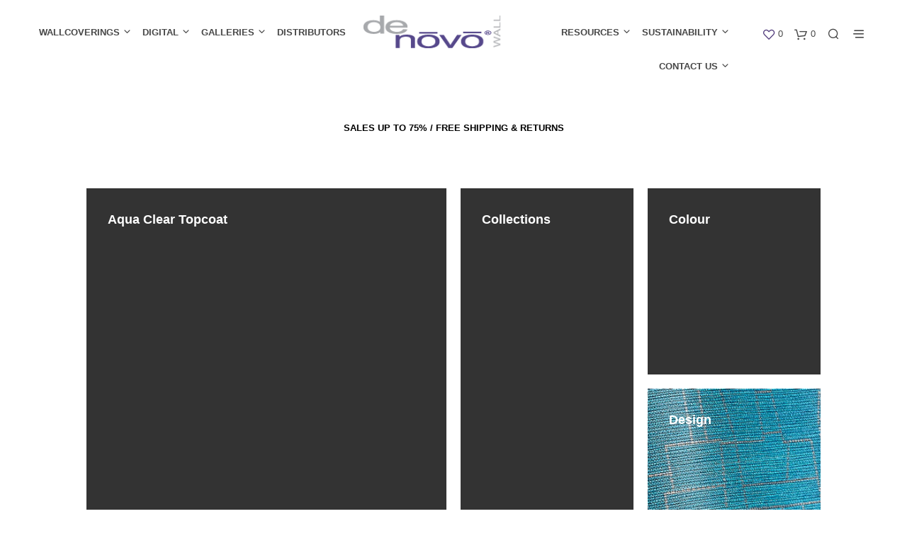

--- FILE ---
content_type: text/html; charset=UTF-8
request_url: https://denovowall.com/wallcovers-collections
body_size: 37174
content:
<!DOCTYPE html><!--[if IE 9]><html class="ie ie9" lang="en-US">
<![endif]--><html lang="en-US"><head><script data-no-optimize="1">var litespeed_docref=sessionStorage.getItem("litespeed_docref");litespeed_docref&&(Object.defineProperty(document,"referrer",{get:function(){return litespeed_docref}}),sessionStorage.removeItem("litespeed_docref"));</script> <meta charset="UTF-8"><meta name="viewport" content="width=device-width, initial-scale=1.0, maximum-scale=1.0, user-scalable=no" /><link rel="profile" href="http://gmpg.org/xfn/11"><link rel="pingback" href="https://denovowall.com/xmlrpc.php">
 <script type="litespeed/javascript">(function(i,s,o,g,r,a,m){i.GoogleAnalyticsObject=r;i[r]=i[r]||function(){(i[r].q=i[r].q||[]).push(arguments)},i[r].l=1*new Date();a=s.createElement(o),m=s.getElementsByTagName(o)[0];a.async=1;a.src=g;m.parentNode.insertBefore(a,m)})(window,document,'script','https://www.google-analytics.com/analytics.js','ga');ga('create','UA-7011800-12','auto');ga('send','pageview')</script> 
 <script type="litespeed/javascript">document.documentElement.className=document.documentElement.className+' yes-js js_active js'</script> <style id="kirki-css-vars">:root{}</style><meta name='robots' content='index, follow, max-image-preview:large, max-snippet:-1, max-video-preview:-1' /><style>img:is([sizes="auto" i], [sizes^="auto," i]) { contain-intrinsic-size: 3000px 1500px }</style><title>Wallcovers - all Collections - DeNovo Wall | Commercial Wallcoverings</title><meta name="description" content="Inspired vision meets creative expression with a variety of commercial wallcoverings in a range of colours and patterns offering a complete selection" /><link rel="canonical" href="https://denovowall.com/wallcovers-collections" /><meta property="og:locale" content="en_US" /><meta property="og:type" content="article" /><meta property="og:title" content="Wallcovers - all Collections - DeNovo Wall | Commercial Wallcoverings" /><meta property="og:description" content="Inspired vision meets creative expression with a variety of commercial wallcoverings in a range of colours and patterns offering a complete selection" /><meta property="og:url" content="https://denovowall.com/wallcovers-collections" /><meta property="og:site_name" content="DeNovo Wall | Commercial Wallcoverings" /><meta property="article:publisher" content="https://www.facebook.com/DeNovoWall" /><meta property="og:image" content="http://color.gosek.selfip.com/assets/uploads/2017/02/badge-hello-summer-2.png" /><meta name="twitter:card" content="summary_large_image" /><meta name="twitter:site" content="@DeNovoWall" /><meta name="twitter:label1" content="Est. reading time" /><meta name="twitter:data1" content="1 minute" /> <script type="application/ld+json" class="yoast-schema-graph">{"@context":"https://schema.org","@graph":[{"@type":"WebPage","@id":"https://denovowall.com/wallcovers-collections","url":"https://denovowall.com/wallcovers-collections","name":"Wallcovers - all Collections - DeNovo Wall | Commercial Wallcoverings","isPartOf":{"@id":"https://denovowall.com/#website"},"primaryImageOfPage":{"@id":"https://denovowall.com/wallcovers-collections#primaryimage"},"image":{"@id":"https://denovowall.com/wallcovers-collections#primaryimage"},"thumbnailUrl":"http://color.gosek.selfip.com/assets/uploads/2017/02/badge-hello-summer-2.png","datePublished":"2017-10-02T19:53:15+00:00","description":"Inspired vision meets creative expression with a variety of commercial wallcoverings in a range of colours and patterns offering a complete selection","inLanguage":"en-US","potentialAction":[{"@type":"ReadAction","target":["https://denovowall.com/wallcovers-collections"]}]},{"@type":"ImageObject","inLanguage":"en-US","@id":"https://denovowall.com/wallcovers-collections#primaryimage","url":"http://color.gosek.selfip.com/assets/uploads/2017/02/badge-hello-summer-2.png","contentUrl":"http://color.gosek.selfip.com/assets/uploads/2017/02/badge-hello-summer-2.png"},{"@type":"WebSite","@id":"https://denovowall.com/#website","url":"https://denovowall.com/","name":"DeNovo Wall | Commercial Wallcoverings","description":"","potentialAction":[{"@type":"SearchAction","target":{"@type":"EntryPoint","urlTemplate":"https://denovowall.com/?s={search_term_string}"},"query-input":{"@type":"PropertyValueSpecification","valueRequired":true,"valueName":"search_term_string"}}],"inLanguage":"en-US"}]}</script> <link rel="alternate" type="application/rss+xml" title="DeNovo Wall | Commercial Wallcoverings &raquo; Feed" href="https://denovowall.com/feed" /><link rel="alternate" type="application/rss+xml" title="DeNovo Wall | Commercial Wallcoverings &raquo; Comments Feed" href="https://denovowall.com/comments/feed" /><style id="litespeed-ccss">:root{--tcgap:15px;--tcinlinesize:3em}.tm-hidden{display:none!important}ul{box-sizing:border-box}:root{--wp--preset--font-size--normal:16px;--wp--preset--font-size--huge:42px}.aligncenter{clear:both}.fa{display:inline-block;font:normal normal normal 14px/1 FontAwesome;font-size:inherit;text-rendering:auto;-webkit-font-smoothing:antialiased;-moz-osx-font-smoothing:grayscale}.fa-tags:before{content:"\f02c"}.fa-cart-arrow-down:before{content:"\f218"}:root{--woocommerce:#7f54b3;--wc-green:#7ad03a;--wc-red:#a00;--wc-orange:#ffba00;--wc-blue:#2ea2cc;--wc-primary:#7f54b3;--wc-primary-text:#fff;--wc-secondary:#e9e6ed;--wc-secondary-text:#515151;--wc-highlight:#b3af54;--wc-highligh-text:#fff;--wc-content-bg:#fff;--wc-subtext:#767676}body{--wp--preset--color--black:#000;--wp--preset--color--cyan-bluish-gray:#abb8c3;--wp--preset--color--white:#fff;--wp--preset--color--pale-pink:#f78da7;--wp--preset--color--vivid-red:#cf2e2e;--wp--preset--color--luminous-vivid-orange:#ff6900;--wp--preset--color--luminous-vivid-amber:#fcb900;--wp--preset--color--light-green-cyan:#7bdcb5;--wp--preset--color--vivid-green-cyan:#00d084;--wp--preset--color--pale-cyan-blue:#8ed1fc;--wp--preset--color--vivid-cyan-blue:#0693e3;--wp--preset--color--vivid-purple:#9b51e0;--wp--preset--gradient--vivid-cyan-blue-to-vivid-purple:linear-gradient(135deg,rgba(6,147,227,1) 0%,#9b51e0 100%);--wp--preset--gradient--light-green-cyan-to-vivid-green-cyan:linear-gradient(135deg,#7adcb4 0%,#00d082 100%);--wp--preset--gradient--luminous-vivid-amber-to-luminous-vivid-orange:linear-gradient(135deg,rgba(252,185,0,1) 0%,rgba(255,105,0,1) 100%);--wp--preset--gradient--luminous-vivid-orange-to-vivid-red:linear-gradient(135deg,rgba(255,105,0,1) 0%,#cf2e2e 100%);--wp--preset--gradient--very-light-gray-to-cyan-bluish-gray:linear-gradient(135deg,#eee 0%,#a9b8c3 100%);--wp--preset--gradient--cool-to-warm-spectrum:linear-gradient(135deg,#4aeadc 0%,#9778d1 20%,#cf2aba 40%,#ee2c82 60%,#fb6962 80%,#fef84c 100%);--wp--preset--gradient--blush-light-purple:linear-gradient(135deg,#ffceec 0%,#9896f0 100%);--wp--preset--gradient--blush-bordeaux:linear-gradient(135deg,#fecda5 0%,#fe2d2d 50%,#6b003e 100%);--wp--preset--gradient--luminous-dusk:linear-gradient(135deg,#ffcb70 0%,#c751c0 50%,#4158d0 100%);--wp--preset--gradient--pale-ocean:linear-gradient(135deg,#fff5cb 0%,#b6e3d4 50%,#33a7b5 100%);--wp--preset--gradient--electric-grass:linear-gradient(135deg,#caf880 0%,#71ce7e 100%);--wp--preset--gradient--midnight:linear-gradient(135deg,#020381 0%,#2874fc 100%);--wp--preset--duotone--dark-grayscale:url('#wp-duotone-dark-grayscale');--wp--preset--duotone--grayscale:url('#wp-duotone-grayscale');--wp--preset--duotone--purple-yellow:url('#wp-duotone-purple-yellow');--wp--preset--duotone--blue-red:url('#wp-duotone-blue-red');--wp--preset--duotone--midnight:url('#wp-duotone-midnight');--wp--preset--duotone--magenta-yellow:url('#wp-duotone-magenta-yellow');--wp--preset--duotone--purple-green:url('#wp-duotone-purple-green');--wp--preset--duotone--blue-orange:url('#wp-duotone-blue-orange');--wp--preset--font-size--small:13px;--wp--preset--font-size--medium:20px;--wp--preset--font-size--large:36px;--wp--preset--font-size--x-large:42px;--wp--preset--spacing--20:.44rem;--wp--preset--spacing--30:.67rem;--wp--preset--spacing--40:1rem;--wp--preset--spacing--50:1.5rem;--wp--preset--spacing--60:2.25rem;--wp--preset--spacing--70:3.38rem;--wp--preset--spacing--80:5.06rem;--wp--preset--shadow--natural:6px 6px 9px rgba(0,0,0,.2);--wp--preset--shadow--deep:12px 12px 50px rgba(0,0,0,.4);--wp--preset--shadow--sharp:6px 6px 0px rgba(0,0,0,.2);--wp--preset--shadow--outlined:6px 6px 0px -3px rgba(255,255,255,1),6px 6px rgba(0,0,0,1);--wp--preset--shadow--crisp:6px 6px 0px rgba(0,0,0,1)}.fa{display:inline-block;font:normal normal normal 14px/1 FontAwesome;font-size:inherit;text-rendering:auto;-webkit-font-smoothing:antialiased;-moz-osx-font-smoothing:grayscale}.fa-tags:before{content:"\f02c"}.fa-cart-arrow-down:before{content:"\f218"}:root{--woocommerce:#7f54b3;--wc-green:#7ad03a;--wc-red:#a00;--wc-orange:#ffba00;--wc-blue:#2ea2cc;--wc-primary:#7f54b3;--wc-primary-text:#fff;--wc-secondary:#e9e6ed;--wc-secondary-text:#515151;--wc-highlight:#b3af54;--wc-highligh-text:#fff;--wc-content-bg:#fff;--wc-subtext:#767676}@media only screen and (max-width:768px){:root{--woocommerce:#7f54b3;--wc-green:#7ad03a;--wc-red:#a00;--wc-orange:#ffba00;--wc-blue:#2ea2cc;--wc-primary:#7f54b3;--wc-primary-text:#fff;--wc-secondary:#e9e6ed;--wc-secondary-text:#515151;--wc-highlight:#b3af54;--wc-highligh-text:#fff;--wc-content-bg:#fff;--wc-subtext:#767676}}:root{--woocommerce:#7f54b3;--wc-green:#7ad03a;--wc-red:#a00;--wc-orange:#ffba00;--wc-blue:#2ea2cc;--wc-primary:#7f54b3;--wc-primary-text:#fff;--wc-secondary:#e9e6ed;--wc-secondary-text:#515151;--wc-highlight:#b3af54;--wc-highligh-text:#fff;--wc-content-bg:#fff;--wc-subtext:#767676}.vc_row:after,.vc_row:before{content:" ";display:table}.vc_row:after{clear:both}.vc_column_container{width:100%}.vc_row{margin-left:-15px;margin-right:-15px}.vc_col-sm-1,.vc_col-sm-10,.vc_col-sm-12{position:relative;min-height:1px;padding-left:15px;padding-right:15px;box-sizing:border-box}@media (min-width:768px){.vc_col-sm-1,.vc_col-sm-10,.vc_col-sm-12{float:left}.vc_col-sm-12{width:100%}.vc_col-sm-10{width:83.33333333%}.vc_col-sm-1{width:8.33333333%}}#content .wpb_text_column :last-child,#content .wpb_text_column p:last-child,.wpb_text_column :last-child,.wpb_text_column p:last-child{margin-bottom:0}.wpb_content_element{margin-bottom:35px}.vc_row[data-vc-full-width]{overflow:hidden}.vc_column-inner:after,.vc_column-inner:before{content:" ";display:table}.vc_column-inner:after{clear:both}.vc_column_container{padding-left:0;padding-right:0}.vc_column_container>.vc_column-inner{box-sizing:border-box;padding-left:15px;padding-right:15px;width:100%}.vc_row-has-fill>.vc_column_container>.vc_column-inner{padding-top:35px}.vc_separator .vc_sep_holder{height:1px;position:relative;flex:1 1 auto;min-width:10%}.vc_separator .vc_sep_holder .vc_sep_line{height:1px;border-top:1px solid #ebebeb;display:block;position:relative;top:1px;width:100%}.vc_separator.vc_separator_no_text:not(.vc_sep_shadow) .vc_sep_holder_r{display:none}.vc_separator.vc_sep_color_grey .vc_sep_line{border-color:#ebebeb}html{font-family:sans-serif;font-size:100%;line-height:1.5em;-ms-text-size-adjust:100%;-webkit-text-size-adjust:100%}body{margin:0}header,nav,section{display:block}h2{font-size:1.5em;line-height:2em;margin:1em 0}h6{font-size:.67em;line-height:2.23881em;margin:2.23881em 0}ul{margin:1.5em 0}ul ul{margin:0}ul{padding:0 0 0 40px}p{margin:1.5em 0}a{background-color:transparent;-webkit-text-decoration-skip:objects}img{border-style:none}button,input{font-family:sans-serif;font-size:100%;line-height:1.5em;margin:0}button{overflow:visible}button{text-transform:none}button,html [type=button],[type=submit]{-webkit-appearance:button}button::-moz-focus-inner,[type=button]::-moz-focus-inner,[type=submit]::-moz-focus-inner{border-style:none;padding:0}button:-moz-focusring,[type=button]:-moz-focusring,[type=submit]:-moz-focusring{outline:1px dotted ButtonText}input{overflow:visible}[type=search]{-webkit-appearance:textfield;outline-offset:-2px}[type=search]::-webkit-search-cancel-button,[type=search]::-webkit-search-decoration{-webkit-appearance:none}::-webkit-file-upload-button{-webkit-appearance:button;font:inherit}html{-webkit-box-sizing:border-box;box-sizing:border-box;font-size:100%}*,*:before,*:after{-webkit-box-sizing:inherit;box-sizing:inherit}body{margin:0;padding:0;background:#fff;font-family:"Helvetica Neue",Helvetica,Roboto,Arial,sans-serif;font-weight:400;line-height:1.5;color:#000;-webkit-font-smoothing:antialiased;-moz-osx-font-smoothing:grayscale}img{display:inline-block;vertical-align:middle;max-width:100%;height:auto;-ms-interpolation-mode:bicubic}button{padding:0;-webkit-appearance:none;-moz-appearance:none;appearance:none;border:0;border-radius:0;background:0 0;line-height:1}button,input{font-family:inherit}.row{max-width:75rem;margin-right:auto;margin-left:auto}.row:before,.row:after{display:table;content:' ';-ms-flex-preferred-size:0;flex-basis:0;-webkit-box-ordinal-group:2;-ms-flex-order:1;order:1}.row:after{clear:both}.row .row{margin-right:-.625rem;margin-left:-.625rem}@media print,screen and (min-width:40em){.row .row{margin-right:-.625rem;margin-left:-.625rem}}@media print,screen and (min-width:64em){.row .row{margin-right:-.625rem;margin-left:-.625rem}}@media screen and (min-width:75em){.row .row{margin-right:-.625rem;margin-left:-.625rem}}@media screen and (min-width:90em){.row .row{margin-right:-.625rem;margin-left:-.625rem}}.row:not(.expanded) .row{max-width:none}.columns{width:100%;float:left;padding-right:.625rem;padding-left:.625rem}@media print,screen and (min-width:40em){.columns{padding-right:.625rem;padding-left:.625rem}}@media print,screen and (min-width:64em){.large-12{width:100%}}div,ul,li,h2,h6,form,p{margin:0;padding:0}p{margin-bottom:1rem;font-size:inherit;line-height:1.6;text-rendering:optimizeLegibility}i{font-style:italic;line-height:inherit}h2,h6{font-family:inherit;font-style:normal;font-weight:400;color:inherit;text-rendering:optimizeLegibility}h2{font-size:1.25rem;line-height:1.4;margin-top:0;margin-bottom:.5rem}h6{font-size:1rem;line-height:1.4;margin-top:0;margin-bottom:.5rem}@media print,screen and (min-width:40em){h2{font-size:2.5rem}h6{font-size:1rem}}a{line-height:inherit;color:#1779ba;text-decoration:none}a img{border:0}ul{margin-bottom:1rem;list-style-position:outside;line-height:1.6}li{font-size:inherit}ul{margin-left:1.25rem;list-style-type:disc}ul ul{margin-left:1.25rem;margin-bottom:0}[type=text],[type=search]{display:block;-webkit-box-sizing:border-box;box-sizing:border-box;width:100%;height:2.4375rem;margin:0 0 1rem;padding:.5rem;border:1px solid #cacaca;border-radius:0;background-color:#fff;-webkit-box-shadow:0;box-shadow:0;font-family:inherit;font-size:1rem;font-weight:400;line-height:1.5;color:#000;-webkit-appearance:none;-moz-appearance:none;appearance:none}input::-webkit-input-placeholder{color:#cacaca}input:-ms-input-placeholder{color:#cacaca}input::-ms-input-placeholder{color:#cacaca}[type=submit],[type=button]{-webkit-appearance:none;-moz-appearance:none;appearance:none;border-radius:0}input[type=search]{-webkit-box-sizing:border-box;box-sizing:border-box}label{display:block;margin:0;font-size:.875rem;font-weight:400;line-height:1.8;color:#000}@media print,screen and (min-width:40em){.hide-for-medium{display:none!important}}@media print,screen and (min-width:64em){.hide-for-large{display:none!important}}@media screen and (max-width:63.9375em){.show-for-large{display:none!important}}.clearfix:before,.clearfix:after{display:table;content:' ';-ms-flex-preferred-size:0;flex-basis:0;-webkit-box-ordinal-group:2;-ms-flex-order:1;order:1}.clearfix:after{clear:both}.off-canvas{position:fixed;z-index:12;-webkit-backface-visibility:hidden;backface-visibility:hidden;background:#fff}.off-canvas.is-transition-overlap{z-index:13}.position-right{top:0;right:0;height:100%;overflow-y:auto;width:270px;-webkit-transform:translateX(270px);-ms-transform:translateX(270px);transform:translateX(270px)}@media print,screen and (min-width:40em){.position-right{width:320px;-webkit-transform:translateX(320px);-ms-transform:translateX(320px);transform:translateX(320px)}}.position-top{top:0;left:0;width:100%;overflow-x:auto;height:250px;-webkit-transform:translateY(-250px);-ms-transform:translateY(-250px);transform:translateY(-250px)}body{-webkit-backface-visibility:hidden}@media screen and (min-width:40em){.categories_grid .category_1{width:50%;float:left;padding-right:.625rem;padding-left:.625rem;float:left;margin-bottom:1.25rem}}@media screen and (min-width:40em) and (min-width:40em){.categories_grid .category_1{padding-right:.625rem;padding-left:.625rem}}@media screen and (min-width:40em){.categories_grid .category_2{width:25%;float:left;padding-right:.625rem;padding-left:.625rem;float:left;margin-bottom:1.25rem}}@media screen and (min-width:40em) and (min-width:40em){.categories_grid .category_2{padding-right:.625rem;padding-left:.625rem}}@media screen and (min-width:40em){.categories_grid .category_3{width:25%;float:left;padding-right:.625rem;padding-left:.625rem;float:left;margin-bottom:1.25rem}}@media screen and (min-width:40em) and (min-width:40em){.categories_grid .category_3{padding-right:.625rem;padding-left:.625rem}}@media screen and (min-width:40em){.categories_grid .category_4{width:25%;float:left;padding-right:.625rem;padding-left:.625rem;float:right;margin-bottom:1.25rem}}@media screen and (min-width:40em) and (min-width:40em){.categories_grid .category_4{padding-right:.625rem;padding-left:.625rem}}@media screen and (min-width:40em){.categories_grid .category_1 .category_item,.categories_grid .category_2 .category_item,.categories_grid .category_4 .category_item{height:34.16667rem}.categories_grid .category_3 .category_item{height:16.45833rem}}@media screen and (min-width:40em) and (max-width:63.9375em){.categories_grid .category_1 .category_item,.categories_grid .category_2 .category_item,.categories_grid .category_4 .category_item{height:16.45833rem}.categories_grid .category_3 .category_item{height:7.60417rem}}@media screen and (max-width:39.9375em){.categories_grid .category_1,.categories_grid .category_2,.categories_grid .category_3,.categories_grid .category_4{width:100%;float:left;padding-right:.625rem;padding-left:.625rem;margin-bottom:1.25rem}}@media screen and (max-width:39.9375em) and (min-width:40em){.categories_grid .category_1,.categories_grid .category_2,.categories_grid .category_3,.categories_grid .category_4{padding-right:.625rem;padding-left:.625rem}}@media screen and (max-width:39.9375em){.categories_grid .category_1 .category_item,.categories_grid .category_2 .category_item,.categories_grid .category_3 .category_item,.categories_grid .category_4 .category_item{height:13.33333rem}}.off-canvas.is-transition-overlap{z-index:8890}.off-canvas.position-right{width:320px;-webkit-transform:translateX(320px);-ms-transform:translateX(320px);transform:translateX(320px);overflow-y:initial}.off-canvas .menu-close{text-align:right;border-bottom:1px solid;padding:12px 22px 12px 12px}.off-canvas .menu-close .close-button{outline:0;font-size:20px!important}.nano{position:relative;width:100%;height:100%;overflow:hidden}.nano .content{position:absolute;overflow:scroll;overflow-x:hidden;top:0;right:0;bottom:0;left:0;padding:0}.nano .content::-webkit-scrollbar{visibility:hidden}body{-ms-word-wrap:break-word;word-wrap:break-word}ul{margin-bottom:0}.widget{margin-bottom:50px}.widget_product_search{position:relative}.widget_product_search input{margin:0;padding:0 10px}.widget_shopping_cart_content{position:relative;margin-top:30px}.content-area{padding:85px 0 0}ul{margin:.875em 0 .875em 2.1875em}.aligncenter{clear:both;display:block;margin:0 auto}.copyright_text{font-size:14px;line-height:20px;padding:0;text-align:center}.woocommerce h2{font-size:1.3125rem}.wpb_wrapper:after{content:"";display:block;clear:both}.site-header{position:relative;padding-top:10px;padding-bottom:10px}.site-header-wrapper{position:relative;margin:0 -10px;width:100%}.site-header ul{font-size:1em;line-height:1em}.site-branding{padding:0;text-align:left;height:33px;width:100%;max-width:50%;position:relative}.site-branding a{max-width:100%;position:absolute;top:50%;left:0;transform:translate(0%,-50%);-webkit-transform:translate(0%,-50%);-ms-transform:translate(0%,-50%)}.site-branding a{display:inline-block}.site-logo{filter:none;-webkit-filter:blur(0px);-moz-filter:blur(0px);-ms-filter:blur(0px);-webkit-backface-visibility:hidden;-webkit-transform:translateZ(0) scale(1,1)}.sticky-logo{display:none;max-height:33px;max-width:auto}.site-tools{text-align:center;float:right;vertical-align:middle;height:33px;line-height:33px}.site-tools.offset{margin-right:-3px}.site-tools ul{padding:0;margin:0;list-style:none;display:inline-block}.site-tools ul li{display:inline-block;vertical-align:middle;margin-left:16px;position:relative;opacity:1}.tools_button{display:block;margin-top:-3px}.tools_button_icon{width:20px;height:32px;display:block;float:left;text-align:left}.tools_button_icon i{margin-top:10px;display:inline-block;font-size:14px}.shopping_bag_items_number,.wishlist_items_number{font-size:13px;height:32px;line-height:34px;display:block;margin:0 0 0 22px;text-align:left}@media only screen and (min-width:40.063em){.site-header-wrapper{position:relative;margin:0 auto}.site-header{padding-top:15px;padding-bottom:15px}.site-branding{width:auto;max-width:none;position:relative}.site-branding a{max-width:none;position:relative;top:auto;left:auto;-ms-transform:none;transform:none;-webkit-transform:none}.tools_button_icon i{margin-top:8px;display:inline-block;font-size:18px}.shopping_bag_items_number,.wishlist_items_number{margin:2px 0 0 23px}}@media only screen and (max-width:639px){.site-tools .wishlist_items_number,.site-tools .shopping_bag_items_number{line-height:36px}}@media only screen and (min-width:640px) and (max-width:1023px){.site-tools .wishlist_items_number,.site-tools .shopping_bag_items_number{line-height:32px}}@media only screen and (min-width:1024px){#page_wrapper.transparent_header .site-header{background:0 0}#page_wrapper.transparent_header .top-headers-wrapper{position:absolute;width:100%;z-index:8888;-webkit-transform:translateZ(0);top:0}#page_wrapper.sticky_header .top-headers-wrapper{position:absolute;width:100%;z-index:8888;-webkit-transform:translateZ(0);top:0}.site-branding{height:auto}.site-branding img{text-align:center;height:auto}.site-tools ul .wishlist-button,.site-tools ul .search-button{display:inline-block}}.main-navigation{text-align:left;height:auto;line-height:normal}.main-navigation>ul{vertical-align:middle;display:inline}.main-navigation ul ul{display:none}.main-navigation>ul>li.menu-item-has-children{padding-right:2px;margin-right:10px}.main-navigation ul li.menu-item-has-children>a:after{font-family:Shopkeeper-Icon-Font;font-style:normal;font-weight:400;text-decoration:inherit;content:"\e91d";display:block;width:10px;height:30px;position:absolute;right:20px;top:.7em;line-height:12px;text-align:left}.main-navigation>ul>li.menu-item-has-children>a:after{top:50%;right:3px;content:"\e91b";margin-top:-8px;line-height:13px;font-weight:700;height:auto}.main-navigation ul{padding:0;margin:0;list-style:none;position:relative}.main-navigation ul:after{content:"";clear:both;display:block}.main-navigation ul li{display:inline-block;white-space:nowrap;position:relative}.main-navigation>ul>li>a{opacity:1}.main-navigation ul li a{display:inline-block;padding:10px 15px;text-decoration:none;font-weight:700;text-transform:uppercase}@-webkit-keyframes main_nav_anim{0%{opacity:0}100%{opacity:1}}@-moz-keyframes main_nav_anim{0%{opacity:0}100%{opacity:1}}@-o-keyframes main_nav_anim{0%{opacity:0}100%{opacity:1}}@keyframes main_nav_anim{0%{opacity:0}100%{opacity:1}}.main-navigation ul ul{background:#fff;padding:40px 50px;position:absolute;top:100%;left:-15px;min-width:280px;z-index:1000;-webkit-box-shadow:-2px 2px 81px -27px rgba(0,0,0,.29);box-shadow:-2px 2px 81px -27px rgba(0,0,0,.29);line-height:23px;-webkit-animation-duration:.3s;-moz-animation-duration:.3s;-o-animation-duration:.3s;animation-duration:.3s;-webkit-animation-fill-mode:both;-moz-animation-fill-mode:both;-o-animation-fill-mode:both;animation-fill-mode:both;-webkit-animation-name:main_nav_anim;-moz-animation-name:main_nav_anim;-o-animation-name:main_nav_anim;animation-name:main_nav_anim}.main-navigation ul ul li{float:none;text-align:left;display:block;border-top:0 solid #ccc;position:relative}.main-navigation ul ul li:last-child{border-bottom:0 solid #ccc}.main-navigation ul ul li a{font-size:.875rem;margin:3px 10px 3px 0;padding:0;border-bottom:2px solid transparent;text-transform:none;font-weight:500;color:#000!important}.mobile-navigation{padding:38px 0 36px;border-bottom:1px solid #e5e5e5}.mobile-navigation>ul>li>a{font-weight:700!important}.mobile-navigation ul,.mobile-navigation li{padding:0;margin:0;list-style:none;display:block;font-size:1em}.mobile-navigation ul li{text-transform:none;display:block;position:relative;-webkit-touch-callout:none}.mobile-navigation>ul>li{text-transform:uppercase}.mobile-navigation ul li a{text-transform:uppercase}.mobile-navigation ul li:not(.menu-item-has-children) a{font-weight:100}.mobile-navigation .sub-menu{display:none;font-size:14px;position:relative;padding:0 0 10px 30px;-webkit-backface-visibility:hidden;-webkit-transform:translateZ(0)}.mobile-navigation .sub-menu{padding:0 20px 30px 10px;margin-top:-8px}.mobile-navigation ul li.menu-item-has-children>a{padding:8px 0 0 35px!important}.mobile-navigation ul .sub-menu li:not(.menu-item-has-children):first-child>a{margin-top:8px}.mobile-navigation a{font-size:.8125em;color:#000;font-weight:700;padding:3px 0 3px 35px;display:inline-block}.row{padding:0 20px;max-width:112.5rem}.row .row{padding:0}.wpb_text_column{float:inherit!important}.st-container{overflow-x:hidden}h2,h6{font-weight:900}h2{font-size:1.6875rem;line-height:1.259259em}h6{font-size:13px;line-height:1.71428em}p{font-size:1rem;line-height:1.5em;margin-bottom:10px}ul li ul,ul{font-family:inherit;font-size:1.125rem;line-height:1.5;list-style-position:outside}p,ul li ul,ul{font-size:14px}input{background:0 0}input[type=text],input[type=search]{font-size:.875rem;color:#444;background-color:#fff;border-width:1px;border-style:solid;height:2.5rem;outline:none;font-weight:900;margin:0}::-webkit-input-placeholder{font-weight:400;color:#a1a1a1}::-moz-placeholder{font-weight:400;color:#a1a1a1;opacity:1}:-ms-input-placeholder{font-weight:400;color:#a1a1a1}input:-moz-placeholder{font-weight:400;color:#a1a1a1}button{text-transform:uppercase;font-size:13px!important}input[type=submit]{color:#fff;background:0 0!important;font-size:.875rem;font-weight:700;outline:0;border:none;border-radius:0!important;text-align:center;text-transform:uppercase;text-shadow:none!important;-webkit-box-shadow:none!important;box-shadow:none!important;width:100%;min-width:220px;padding:1rem!important}label{text-transform:uppercase;font-size:.8125rem;font-weight:700;margin-top:8px;margin-bottom:1px;line-height:2em}.trigger-footer-widget-area{text-align:center;margin:-55px 30px 40px;border-bottom:1px solid #ddd}#site-footer .copyright_text{margin-top:-5px;margin-bottom:26px}.trigger-footer-widget{display:inline-block!important;padding:9px 20px;margin-bottom:1px}.trigger-footer-widget:before{display:inline-block;font-size:24px;font-style:normal;font-weight:400;line-height:30px;-webkit-font-smoothing:antialiased;-moz-osx-font-smoothing:grayscale}.footer-navigation-wrapper{text-align:center}.content-area{position:relative}#page_wrapper.transparent_header .page-title-hidden .content-area{margin:0!important}.entry-content:after{content:'';display:block;clear:both}.categories_grid:before,.categories_grid:after{content:" ";display:table}.categories_grid .category_grid_box{overflow:hidden;position:relative;display:block;backface-visibility:hidden;-webkit-backface-visibility:hidden}.categories_grid .category_item{display:table!important;width:100%;color:#fff;position:relative;border-spacing:0}.category_item_bkg{width:100%;height:100%;position:absolute;top:0;left:0;bottom:0;right:0;display:block;background-color:#333;background-size:cover;background-repeat:no-repeat;background-position:center;width:-webkit-calc(100% + 50px);width:calc(100% + 50px);max-width:none;min-height:100.6%;position:absolute;-webkit-transform:translate3d(-40px,0,0);transform:translate3d(-40px,0,0)}.categories_grid .category_name{width:100%;display:table-cell;line-height:1.333em;font-weight:700;padding:33px 30px;background:rgba(0,0,0,0);position:relative;z-index:2}.widget:first-child{padding-top:0}.widget:last-child{border-bottom:none}.site-search{min-height:330px;overflow:hidden;height:auto;-webkit-transform:translateY(-685px);-ms-transform:translateY(-685px);transform:translateY(-685px)}.site-search .widget_product_search{padding-left:.625rem;padding-right:.625rem}.site-search>.row{position:relative;width:100%;overflow:hidden}@media all and (max-width:480px){.site-search>.row{height:100%;overflow-y:auto}}@media all and (max-width:767px){.site-search{min-height:100%;height:100%;-webkit-transform:translateY(-100%);-ms-transform:translateY(-100%);transform:translateY(-100%)}}.site-search>.row{margin-top:40px}@media all and (max-width:767px){.site-search>.row{margin-top:20px}}.site-search .search-form{border:none!important;margin:0!important;padding-right:.625rem;padding-left:.625rem}.site-search .widget_product_search{margin-bottom:0!important}@media all and (max-width:767px){.site-search .widget_product_search{margin-top:10px}}.site-search .widget_product_search .search-field,.site-search .search-form .search-field{color:#000;background:0 0;border:none;border-bottom:2px solid #ddd;font-weight:900;padding:6px 0 20px;height:auto;text-transform:lowercase;font-size:41px}@media all and (max-width:767px){.site-search .widget_product_search .search-field,.site-search .search-form .search-field{font-size:24px;padding:6px 0 5px}}.site-search .site-search-close{text-align:right;margin-bottom:30px;padding-right:.625rem;padding-left:.625rem}@media all and (max-width:767px){.site-search .site-search-close{margin-bottom:1px}}.site-search .site-search-close .close-button{outline:0;font-size:28px!important}@media all and (max-width:767px){.site-search .site-search-close .close-button{font-size:20px!important}}.site-search .search-text{text-transform:uppercase;font-size:10px;font-weight:900;padding-right:.625rem;padding-left:.625rem}@media all and (max-width:767px){.site-search .search-text{margin-top:-19px}}.site-search .widget_product_search input[type=submit]{top:16px;outline:0}.site-search .woocommerce-product-search:after{text-align:right;top:16px;font-size:40px;outline:0;font-family:'Shopkeeper-Icon-Font'!important;content:""}@media all and (max-width:767px){.site-search .woocommerce-product-search:after{top:3px;font-size:23px}}.search-form .search-field::-webkit-input-placeholder{opacity:0}.search-form .search-field::-moz-placeholder{opacity:0}.search-form .search-field:-ms-input-placeholder{opacity:0}.search-form .search-field:-moz-placeholder{opacity:0}.widget_product_search .search-field::-webkit-input-placeholder{opacity:0}.widget_product_search .search-field::-moz-placeholder{opacity:0}.widget_product_search .search-field:-ms-input-placeholder{opacity:0}.widget_product_search .search-field:-moz-placeholder{opacity:0}.site-search .search-form .search-field::-webkit-input-placeholder{font-weight:900;color:#a1a1a1;opacity:1}.site-search .search-form .search-field::-moz-placeholder{font-weight:900;color:#a1a1a1;opacity:1}.site-search .search-form .search-field:-ms-input-placeholder{font-weight:900;color:#a1a1a1;opacity:1}.site-search .search-form .search-field:-moz-placeholder{font-weight:900;color:#a1a1a1;opacity:1}.site-search .widget_product_search .search-field::-webkit-input-placeholder{font-weight:900;color:#a1a1a1;opacity:1}.site-search .widget_product_search .search-field::-moz-placeholder{font-weight:900;color:#a1a1a1;opacity:1}.site-search .widget_product_search .search-field:-ms-input-placeholder{font-weight:900;color:#a1a1a1;opacity:1}.site-search .widget_product_search .search-field:-moz-placeholder{font-weight:900;color:#a1a1a1;opacity:1}.woocommerce-product-search{position:relative}.woocommerce-product-search:after{content:"\e907";display:inline-block;vertical-align:middle;font-family:Shopkeeper-Icon-Font;font-style:normal;font-weight:400;line-height:1;-webkit-font-smoothing:antialiased;-moz-osx-font-smoothing:grayscale}.woocommerce-product-search:after,.widget_product_search input[type=submit]{position:absolute;top:0;right:0;font-weight:400;text-transform:uppercase;text-align:center;width:40px;height:40px;line-height:40px;z-index:2;overflow:hidden;font-size:16px;color:#000;outline:0}.site-search .widget_product_search input[type=submit]{right:10px}.widget_product_search input[type=submit]{background:0 0!important;font-size:0;min-width:0;padding:0!important;z-index:4}@media screen and (-webkit-min-device-pixel-ratio:0){::i-block-chrome{width:110%;-webkit-transform:translate3d(-5%,0,0);transform:translate3d(-5%,0,0)}::i-block-chrome{-webkit-transform:translate3d(0,0,0);transform:translate3d(0,0,0)}::i-block-chrome,.main-navigation ul ul{-webkit-animation:none!important;-moz-animation:none!important;-o-animation:none!important;-ms-animation:none!important;animation:none!important}}.site-social-icons-shortcode ul li span{display:none}.vc_row{margin-top:0;margin-bottom:0}.full-width-page .row{max-width:none;background-repeat:no-repeat;background-position:center top}.full-width-page .row{padding:0}.page-title-hidden .content-area{padding:0}@media only screen and (max-width:30.063em){.st-container{overflow-x:auto}.st-content{overflow-x:hidden}.site-tools.offset{margin-top:-40px}.site-branding{width:155px}}@media only screen and (max-width:40.063em){.content-area{padding:40px 0 0}.full-width-page .columns{padding-left:30px!important;padding-right:30px!important}.sticky_header .top-headers-wrapper{position:fixed;width:100%;top:0;left:0;height:50px;overflow:hidden;z-index:999}#masthead{padding-top:8px;padding-bottom:9px}.site-tools.offset{margin-top:-6px}.site-tools.offset ul li{height:50px}.site-tools.offset ul li .tools_button{margin-top:7px}}@media only screen and (min-width:40.063em){.row{padding:0 50px}.row .row{padding:0}h2{line-height:1.13}h2{font-size:2.3125rem}h6{line-height:1.625em}p{line-height:1.5;margin-bottom:1.25rem}button,input[type=submit]{width:auto}.trigger-footer-widget-area{display:none}#site-footer .copyright_text{margin-bottom:46px}.widget{margin-bottom:80px}.wpb_wrapper .categories_grid{margin-bottom:0}}@media only screen and (min-width:56.3125em){.main-navigation ul li a{padding:10px 10px 10px 0}.main-navigation>ul>li.menu-item-has-children>a:after{right:0}}@media only screen and (min-width:40.063em) and (max-width:63.95em){.full-width-page .columns{padding-left:60px!important;padding-right:60px!important}.sticky_header .top-headers-wrapper{position:fixed;width:100%;top:0;left:0;height:63px;overflow:hidden;z-index:999}.site-tools.offset{margin-top:-15px}.site-tools.offset ul li{height:63px}.site-tools.offset ul li .tools_button{margin-top:14px}}@media only screen and (max-width:63.95em){#page_wrapper.sticky_header{padding-top:50px}.site-tools.offset i{font-size:16px}.site-tools.offset .wishlist_items_number,.site-tools.offset .shopping_bag_items_number{font-size:10px;margin-right:5px}.site-tools ul li{margin-left:6px}.full-width-page .row{padding-left:0!important;padding-right:0!important}.site-header-wrapper{margin:0;padding-right:.625rem;padding-left:.625rem}.top-headers-wrapper #masthead .large-12{padding:0}}@media only screen and (min-width:63.9375em){.categories_grid .category_name{font-size:18px}}@media only screen and (min-width:80em){.main-navigation ul li a{padding:10px 15px}.main-navigation>ul>li.menu-item-has-children>a:after{right:-3px}}@media only screen and (max-width:360px){.site-branding{width:90px}.site-tools.offset i{font-size:16px}.site-tools.offset .wishlist_items_number,.site-tools.offset .shopping_bag_items_number{font-size:10px;margin-right:5px}}@media only screen and (min-width:360px) and (max-width:375px){.site-branding{width:130px}}body:after{position:fixed;top:0;left:0;width:100%;height:100%;background:rgba(0,0,0,.3);visibility:hidden;opacity:0;content:"";z-index:8900}body.gbt_custom_notif:not(.woocommerce-account) .page-notifications{top:165px;left:100%;width:100px;margin:0!important;padding:0!important;background:0 0;position:fixed;-webkit-box-shadow:none;box-shadow:none;overflow:hidden;z-index:8889;-webkit-transform:translateX(0);-ms-transform:translateX(0);transform:translateX(0)}@media only screen and (min-width:768px) and (max-width:1023px){body.gbt_custom_notif:not(.woocommerce-account) .page-notifications{top:63px}}@media only screen and (max-width:767px){body.gbt_custom_notif:not(.woocommerce-account) .page-notifications{top:50px}}.shopkeeper-mini-cart{position:fixed;top:100px;right:107px;width:0;max-height:0;z-index:8890;background:#ec7a5c;-webkit-box-shadow:0px 0px 40px -10px rgba(0,0,0,0);box-shadow:0px 0px 40px -10px rgba(0,0,0,0);-webkit-transform:translateZ(0);transform:translateZ(0);overflow:hidden}.shopkeeper-mini-cart ::-webkit-scrollbar{width:12px}.shopkeeper-mini-cart ::-webkit-scrollbar-thumb{background:rgba(0,0,0,.1)}.shopkeeper-mini-cart .widget.woocommerce.widget_shopping_cart{margin-bottom:0}.shopkeeper-mini-cart .widget.woocommerce.widget_shopping_cart .widget_shopping_cart_content{margin-bottom:0;margin-top:0}@media only screen and (max-width:1023px){.shopkeeper-mini-cart{display:none}}[class*=" spk-icon-"]{font-family:'Shopkeeper-Icon-Font'!important;speak:none;font-style:normal;font-weight:400;font-variant:normal;text-transform:none;line-height:1;-webkit-font-smoothing:antialiased;-moz-osx-font-smoothing:grayscale}.spk-icon-heart:before{content:"\e905"}.spk-icon-menu:before{content:"\e906"}.spk-icon-search:before{content:"\e907"}.spk-icon-cart-shopkeeper:before{content:"\e908"}.spk-icon-load-more:before{content:"\e90e"}.wrapper_header_layout{display:table;width:100%}.header_col{display:table-cell;position:relative;vertical-align:middle}.header_col.left_menu{width:50%;display:none;padding-right:20px}.header_col.right_menu{width:50%;display:none;padding-left:20px}@media only screen and (min-width:63.95em){.site-branding{text-align:center}.header_col.left_menu,.header_col.right_menu{display:table-cell}}input[type=text],input[type=search]{color:#000;border-width:1px;font-weight:400}::-webkit-input-placeholder{color:#666}::-moz-placeholder{color:#666}:-ms-input-placeholder{color:#666}input:-moz-placeholder{color:#666}.st-content{background-color:#fff}.main-navigation ul li a{font-weight:600}.main-navigation ul ul{padding:20px 25px}@media only screen and (min-width:80em){.main-navigation ul li a{padding-top:10px;padding-right:10px;padding-left:10px;padding-bottom:10px}}.site-branding a img{image-rendering:auto}.site-footer-copyright-area{display:none}.spk-icon-heart:before{color:#56417f}.shopkeeper-mini-cart h2{color:#fff;margin-top:5px;margin-left:20px}label{font-size:.7125rem;font-weight:600;color:rgba(74,74,74,1)}*{outline:none}.st-content{background-color:#fff}h2,h6,.main-navigation>ul>li>a,button,input[type=submit],label,.category_name,.mobile-navigation a,.site-search .widget_product_search .search-field,.site-search .search-form .search-field,.site-search .search-text{font-family:'Titillium Web',sans-serif}body,p,.copyright_text,.mobile-navigation li ul li a{font-family:'Lato',sans-serif}h2,.woocommerce h2{font-size:23.101px}@media only screen and (min-width:768px){h2,.woocommerce h2{font-size:35.54px}}@media only screen and (min-width:1025px){p,ul li ul,ul{font-size:14px}}body,label{color:#474747}.site-search .search-text,.site-search .woocommerce-product-search:after{color:rgba(71,71,71,.55)}input[type=text],input[type=search]{border-color:rgba(71,71,71,.1)!important}.off-canvas .menu-close{border-bottom-color:rgba(71,71,71,.15)}h2,h6{color:#000}a{color:#56417f}.shopkeeper-mini-cart{background-color:#56417f}input[type=submit]{background-color:#56417f!important}.off-canvas,.offcanvas_content_right{background-color:#fff;color:#545454}.off-canvas .woocommerce-product-search:after,.off-canvas .menu-close .close-button,.off-canvas .site-search-close .close-button{color:#545454!important}.off-canvas .mobile-navigation a,.off-canvas.site-search .widget_product_search .search-field,.off-canvas.site-search input[type=search],.off-canvas .widget_product_search input[type=submit],.off-canvas.site-search .search-form .search-field{color:#000!important}.off-canvas .search-text,.off-canvas .woocommerce-product-search:after{color:rgba(84,84,84,.55)!important}.off-canvas.site-search input[type=search],.off-canvas .menu-close,.off-canvas .mobile-navigation{border-color:rgba(84,84,84,.1)!important}.off-canvas.site-search input[type=search]::-webkit-input-placeholder{color:rgba(84,84,84,.55)!important}.off-canvas.site-search input[type=search]::-moz-placeholder{color:rgba(84,84,84,.55)!important}.off-canvas.site-search input[type=search]:-ms-input-placeholder{color:rgba(84,84,84,.55)!important}.off-canvas.site-search input[type=search]:-moz-placeholder{color:rgba(84,84,84,.55)!important}.site-header{background:#fff}@media only screen and (min-width:63.9375em){.site-header{background-color:#fff;background-repeat:;background-position:;background-size:;background-attachment:}}@media only screen and (min-width:1024px){.site-branding img{height:48px;width:auto}.site-header .main-navigation,.site-header .site-tools{height:48px;line-height:48px}}@media only screen and (min-width:1024px){.site-header{padding-top:21px}}@media only screen and (min-width:1024px){.site-header{padding-bottom:18px}}@media only screen and (min-width:63.9375em){#page_wrapper.sticky_header .content-area,#page_wrapper.transparent_header .content-area{margin-top:87px}}.site-header,.default-navigation{font-size:13px}.site-header,.main-navigation a,.site-tools ul li a,.shopping_bag_items_number,.wishlist_items_number{color:#515151}.site-branding{border-color:#474747}@media only screen and (min-width:63.9375em){.site-header,.main-navigation a,.site-tools ul li a,.shopping_bag_items_number,.wishlist_items_number{color:#474747}.site-branding{border-color:#474747}}@media only screen and (min-width:1024px){#page_wrapper.transparent_header.transparency_light .site-header,#page_wrapper.transparent_header.transparency_light .site-header .main-navigation a,#page_wrapper.transparent_header.transparency_light .site-header .site-tools ul li a,#page_wrapper.transparent_header.transparency_light .site-header .shopping_bag_items_number,#page_wrapper.transparent_header.transparency_light .site-header .wishlist_items_number{color:#474747}}@media only screen and (max-width:63.95em){.site-logo{display:none}.sticky-logo{display:block}}.header_col.right_menu{padding-right:200px}.header_col.left_menu .main-navigation{text-align:left!important;margin:0 -15px!important}.header_col.right_menu .main-navigation{text-align:right!important;margin:0 -15px!important}.site-header .site-tools{height:30px!important;position:absolute;top:2px;right:0}.header_col.branding{min-width:212px}.trigger-footer-widget-area{display:none}.vc_custom_1487164255969{padding-top:100px!important;background-image:url(http://color.gosek.selfip.com/assets/uploads/2017/02/dirt-bg-2.gif?id=1799)!important;background-position:0 0!important;background-repeat:repeat!important}.vc_custom_1487163936679{background-color:#fff!important}.vc_custom_1487163948942{margin-bottom:75px!important;background-color:#fff!important}</style><link rel="preload" data-asynced="1" data-optimized="2" as="style" onload="this.onload=null;this.rel='stylesheet'" href="https://denovowall.com/assets/litespeed/ucss/32f8491dcf98b4310a7a8c4e23b6a8f1.css?ver=e0414" /><script data-optimized="1" type="litespeed/javascript" data-src="https://denovowall.com/assets/plugins/litespeed-cache/assets/js/css_async.min.js"></script> <style id='classic-theme-styles-inline-css' type='text/css'>/*! This file is auto-generated */
.wp-block-button__link{color:#fff;background-color:#32373c;border-radius:9999px;box-shadow:none;text-decoration:none;padding:calc(.667em + 2px) calc(1.333em + 2px);font-size:1.125em}.wp-block-file__button{background:#32373c;color:#fff;text-decoration:none}</style><style id='yith-wcwl-main-inline-css' type='text/css'>:root { --add-to-wishlist-icon-color: #000000; --added-to-wishlist-icon-color: #000000; --color-add-to-wishlist-background: #333333; --color-add-to-wishlist-text: #FFFFFF; --color-add-to-wishlist-border: #333333; --color-add-to-wishlist-background-hover: #333333; --color-add-to-wishlist-text-hover: #FFFFFF; --color-add-to-wishlist-border-hover: #333333; --rounded-corners-radius: 16px; --color-add-to-cart-background: #333333; --color-add-to-cart-text: #FFFFFF; --color-add-to-cart-border: #333333; --color-add-to-cart-background-hover: #4F4F4F; --color-add-to-cart-text-hover: #FFFFFF; --color-add-to-cart-border-hover: #4F4F4F; --add-to-cart-rounded-corners-radius: 16px; --color-button-style-1-background: #333333; --color-button-style-1-text: #FFFFFF; --color-button-style-1-border: #333333; --color-button-style-1-background-hover: #4F4F4F; --color-button-style-1-text-hover: #FFFFFF; --color-button-style-1-border-hover: #4F4F4F; --color-button-style-2-background: #333333; --color-button-style-2-text: #FFFFFF; --color-button-style-2-border: #333333; --color-button-style-2-background-hover: #4F4F4F; --color-button-style-2-text-hover: #FFFFFF; --color-button-style-2-border-hover: #4F4F4F; --color-wishlist-table-background: #ffffff; --color-wishlist-table-text: #6d6c6c; --color-wishlist-table-border: #cccccc; --color-headers-background: #F4F4F4; --color-share-button-color: #FFFFFF; --color-share-button-color-hover: #FFFFFF; --feedback-duration: 3s } 
 :root { --add-to-wishlist-icon-color: #000000; --added-to-wishlist-icon-color: #000000; --color-add-to-wishlist-background: #333333; --color-add-to-wishlist-text: #FFFFFF; --color-add-to-wishlist-border: #333333; --color-add-to-wishlist-background-hover: #333333; --color-add-to-wishlist-text-hover: #FFFFFF; --color-add-to-wishlist-border-hover: #333333; --rounded-corners-radius: 16px; --color-add-to-cart-background: #333333; --color-add-to-cart-text: #FFFFFF; --color-add-to-cart-border: #333333; --color-add-to-cart-background-hover: #4F4F4F; --color-add-to-cart-text-hover: #FFFFFF; --color-add-to-cart-border-hover: #4F4F4F; --add-to-cart-rounded-corners-radius: 16px; --color-button-style-1-background: #333333; --color-button-style-1-text: #FFFFFF; --color-button-style-1-border: #333333; --color-button-style-1-background-hover: #4F4F4F; --color-button-style-1-text-hover: #FFFFFF; --color-button-style-1-border-hover: #4F4F4F; --color-button-style-2-background: #333333; --color-button-style-2-text: #FFFFFF; --color-button-style-2-border: #333333; --color-button-style-2-background-hover: #4F4F4F; --color-button-style-2-text-hover: #FFFFFF; --color-button-style-2-border-hover: #4F4F4F; --color-wishlist-table-background: #ffffff; --color-wishlist-table-text: #6d6c6c; --color-wishlist-table-border: #cccccc; --color-headers-background: #F4F4F4; --color-share-button-color: #FFFFFF; --color-share-button-color-hover: #FFFFFF; --feedback-duration: 3s }</style><style id='global-styles-inline-css' type='text/css'>:root{--wp--preset--aspect-ratio--square: 1;--wp--preset--aspect-ratio--4-3: 4/3;--wp--preset--aspect-ratio--3-4: 3/4;--wp--preset--aspect-ratio--3-2: 3/2;--wp--preset--aspect-ratio--2-3: 2/3;--wp--preset--aspect-ratio--16-9: 16/9;--wp--preset--aspect-ratio--9-16: 9/16;--wp--preset--color--black: #000000;--wp--preset--color--cyan-bluish-gray: #abb8c3;--wp--preset--color--white: #ffffff;--wp--preset--color--pale-pink: #f78da7;--wp--preset--color--vivid-red: #cf2e2e;--wp--preset--color--luminous-vivid-orange: #ff6900;--wp--preset--color--luminous-vivid-amber: #fcb900;--wp--preset--color--light-green-cyan: #7bdcb5;--wp--preset--color--vivid-green-cyan: #00d084;--wp--preset--color--pale-cyan-blue: #8ed1fc;--wp--preset--color--vivid-cyan-blue: #0693e3;--wp--preset--color--vivid-purple: #9b51e0;--wp--preset--gradient--vivid-cyan-blue-to-vivid-purple: linear-gradient(135deg,rgba(6,147,227,1) 0%,rgb(155,81,224) 100%);--wp--preset--gradient--light-green-cyan-to-vivid-green-cyan: linear-gradient(135deg,rgb(122,220,180) 0%,rgb(0,208,130) 100%);--wp--preset--gradient--luminous-vivid-amber-to-luminous-vivid-orange: linear-gradient(135deg,rgba(252,185,0,1) 0%,rgba(255,105,0,1) 100%);--wp--preset--gradient--luminous-vivid-orange-to-vivid-red: linear-gradient(135deg,rgba(255,105,0,1) 0%,rgb(207,46,46) 100%);--wp--preset--gradient--very-light-gray-to-cyan-bluish-gray: linear-gradient(135deg,rgb(238,238,238) 0%,rgb(169,184,195) 100%);--wp--preset--gradient--cool-to-warm-spectrum: linear-gradient(135deg,rgb(74,234,220) 0%,rgb(151,120,209) 20%,rgb(207,42,186) 40%,rgb(238,44,130) 60%,rgb(251,105,98) 80%,rgb(254,248,76) 100%);--wp--preset--gradient--blush-light-purple: linear-gradient(135deg,rgb(255,206,236) 0%,rgb(152,150,240) 100%);--wp--preset--gradient--blush-bordeaux: linear-gradient(135deg,rgb(254,205,165) 0%,rgb(254,45,45) 50%,rgb(107,0,62) 100%);--wp--preset--gradient--luminous-dusk: linear-gradient(135deg,rgb(255,203,112) 0%,rgb(199,81,192) 50%,rgb(65,88,208) 100%);--wp--preset--gradient--pale-ocean: linear-gradient(135deg,rgb(255,245,203) 0%,rgb(182,227,212) 50%,rgb(51,167,181) 100%);--wp--preset--gradient--electric-grass: linear-gradient(135deg,rgb(202,248,128) 0%,rgb(113,206,126) 100%);--wp--preset--gradient--midnight: linear-gradient(135deg,rgb(2,3,129) 0%,rgb(40,116,252) 100%);--wp--preset--font-size--small: 13px;--wp--preset--font-size--medium: 20px;--wp--preset--font-size--large: 36px;--wp--preset--font-size--x-large: 42px;--wp--preset--spacing--20: 0.44rem;--wp--preset--spacing--30: 0.67rem;--wp--preset--spacing--40: 1rem;--wp--preset--spacing--50: 1.5rem;--wp--preset--spacing--60: 2.25rem;--wp--preset--spacing--70: 3.38rem;--wp--preset--spacing--80: 5.06rem;--wp--preset--shadow--natural: 6px 6px 9px rgba(0, 0, 0, 0.2);--wp--preset--shadow--deep: 12px 12px 50px rgba(0, 0, 0, 0.4);--wp--preset--shadow--sharp: 6px 6px 0px rgba(0, 0, 0, 0.2);--wp--preset--shadow--outlined: 6px 6px 0px -3px rgba(255, 255, 255, 1), 6px 6px rgba(0, 0, 0, 1);--wp--preset--shadow--crisp: 6px 6px 0px rgba(0, 0, 0, 1);}:where(.is-layout-flex){gap: 0.5em;}:where(.is-layout-grid){gap: 0.5em;}body .is-layout-flex{display: flex;}.is-layout-flex{flex-wrap: wrap;align-items: center;}.is-layout-flex > :is(*, div){margin: 0;}body .is-layout-grid{display: grid;}.is-layout-grid > :is(*, div){margin: 0;}:where(.wp-block-columns.is-layout-flex){gap: 2em;}:where(.wp-block-columns.is-layout-grid){gap: 2em;}:where(.wp-block-post-template.is-layout-flex){gap: 1.25em;}:where(.wp-block-post-template.is-layout-grid){gap: 1.25em;}.has-black-color{color: var(--wp--preset--color--black) !important;}.has-cyan-bluish-gray-color{color: var(--wp--preset--color--cyan-bluish-gray) !important;}.has-white-color{color: var(--wp--preset--color--white) !important;}.has-pale-pink-color{color: var(--wp--preset--color--pale-pink) !important;}.has-vivid-red-color{color: var(--wp--preset--color--vivid-red) !important;}.has-luminous-vivid-orange-color{color: var(--wp--preset--color--luminous-vivid-orange) !important;}.has-luminous-vivid-amber-color{color: var(--wp--preset--color--luminous-vivid-amber) !important;}.has-light-green-cyan-color{color: var(--wp--preset--color--light-green-cyan) !important;}.has-vivid-green-cyan-color{color: var(--wp--preset--color--vivid-green-cyan) !important;}.has-pale-cyan-blue-color{color: var(--wp--preset--color--pale-cyan-blue) !important;}.has-vivid-cyan-blue-color{color: var(--wp--preset--color--vivid-cyan-blue) !important;}.has-vivid-purple-color{color: var(--wp--preset--color--vivid-purple) !important;}.has-black-background-color{background-color: var(--wp--preset--color--black) !important;}.has-cyan-bluish-gray-background-color{background-color: var(--wp--preset--color--cyan-bluish-gray) !important;}.has-white-background-color{background-color: var(--wp--preset--color--white) !important;}.has-pale-pink-background-color{background-color: var(--wp--preset--color--pale-pink) !important;}.has-vivid-red-background-color{background-color: var(--wp--preset--color--vivid-red) !important;}.has-luminous-vivid-orange-background-color{background-color: var(--wp--preset--color--luminous-vivid-orange) !important;}.has-luminous-vivid-amber-background-color{background-color: var(--wp--preset--color--luminous-vivid-amber) !important;}.has-light-green-cyan-background-color{background-color: var(--wp--preset--color--light-green-cyan) !important;}.has-vivid-green-cyan-background-color{background-color: var(--wp--preset--color--vivid-green-cyan) !important;}.has-pale-cyan-blue-background-color{background-color: var(--wp--preset--color--pale-cyan-blue) !important;}.has-vivid-cyan-blue-background-color{background-color: var(--wp--preset--color--vivid-cyan-blue) !important;}.has-vivid-purple-background-color{background-color: var(--wp--preset--color--vivid-purple) !important;}.has-black-border-color{border-color: var(--wp--preset--color--black) !important;}.has-cyan-bluish-gray-border-color{border-color: var(--wp--preset--color--cyan-bluish-gray) !important;}.has-white-border-color{border-color: var(--wp--preset--color--white) !important;}.has-pale-pink-border-color{border-color: var(--wp--preset--color--pale-pink) !important;}.has-vivid-red-border-color{border-color: var(--wp--preset--color--vivid-red) !important;}.has-luminous-vivid-orange-border-color{border-color: var(--wp--preset--color--luminous-vivid-orange) !important;}.has-luminous-vivid-amber-border-color{border-color: var(--wp--preset--color--luminous-vivid-amber) !important;}.has-light-green-cyan-border-color{border-color: var(--wp--preset--color--light-green-cyan) !important;}.has-vivid-green-cyan-border-color{border-color: var(--wp--preset--color--vivid-green-cyan) !important;}.has-pale-cyan-blue-border-color{border-color: var(--wp--preset--color--pale-cyan-blue) !important;}.has-vivid-cyan-blue-border-color{border-color: var(--wp--preset--color--vivid-cyan-blue) !important;}.has-vivid-purple-border-color{border-color: var(--wp--preset--color--vivid-purple) !important;}.has-vivid-cyan-blue-to-vivid-purple-gradient-background{background: var(--wp--preset--gradient--vivid-cyan-blue-to-vivid-purple) !important;}.has-light-green-cyan-to-vivid-green-cyan-gradient-background{background: var(--wp--preset--gradient--light-green-cyan-to-vivid-green-cyan) !important;}.has-luminous-vivid-amber-to-luminous-vivid-orange-gradient-background{background: var(--wp--preset--gradient--luminous-vivid-amber-to-luminous-vivid-orange) !important;}.has-luminous-vivid-orange-to-vivid-red-gradient-background{background: var(--wp--preset--gradient--luminous-vivid-orange-to-vivid-red) !important;}.has-very-light-gray-to-cyan-bluish-gray-gradient-background{background: var(--wp--preset--gradient--very-light-gray-to-cyan-bluish-gray) !important;}.has-cool-to-warm-spectrum-gradient-background{background: var(--wp--preset--gradient--cool-to-warm-spectrum) !important;}.has-blush-light-purple-gradient-background{background: var(--wp--preset--gradient--blush-light-purple) !important;}.has-blush-bordeaux-gradient-background{background: var(--wp--preset--gradient--blush-bordeaux) !important;}.has-luminous-dusk-gradient-background{background: var(--wp--preset--gradient--luminous-dusk) !important;}.has-pale-ocean-gradient-background{background: var(--wp--preset--gradient--pale-ocean) !important;}.has-electric-grass-gradient-background{background: var(--wp--preset--gradient--electric-grass) !important;}.has-midnight-gradient-background{background: var(--wp--preset--gradient--midnight) !important;}.has-small-font-size{font-size: var(--wp--preset--font-size--small) !important;}.has-medium-font-size{font-size: var(--wp--preset--font-size--medium) !important;}.has-large-font-size{font-size: var(--wp--preset--font-size--large) !important;}.has-x-large-font-size{font-size: var(--wp--preset--font-size--x-large) !important;}
:where(.wp-block-post-template.is-layout-flex){gap: 1.25em;}:where(.wp-block-post-template.is-layout-grid){gap: 1.25em;}
:where(.wp-block-columns.is-layout-flex){gap: 2em;}:where(.wp-block-columns.is-layout-grid){gap: 2em;}
:root :where(.wp-block-pullquote){font-size: 1.5em;line-height: 1.6;}</style><style id='contact-form-7-inline-css' type='text/css'>.wpcf7 .wpcf7-recaptcha iframe {margin-bottom: 0;}.wpcf7 .wpcf7-recaptcha[data-align="center"] > div {margin: 0 auto;}.wpcf7 .wpcf7-recaptcha[data-align="right"] > div {margin: 0 0 0 auto;}</style><style id='woocommerce-inline-inline-css' type='text/css'>.woocommerce form .form-row .required { visibility: visible; }</style><style id='themecomplete-extra-css-inline-css' type='text/css'>.woocommerce #content table.cart img.epo-upload-image, .woocommerce table.cart img.epo-upload-image, .woocommerce-page #content table.cart img.epo-upload-image, .woocommerce-page table.cart img.epo-upload-image, .epo-upload-image {max-width: calc(70% - 0.5em)  !important;max-height: none !important;}</style> <script type="text/template" id="tmpl-variation-template"><div class="woocommerce-variation-description">{{{ data.variation.variation_description }}}</div>
	<div class="woocommerce-variation-price">{{{ data.variation.price_html }}}</div>
	<div class="woocommerce-variation-availability">{{{ data.variation.availability_html }}}</div></script> <script type="text/template" id="tmpl-unavailable-variation-template"><p role="alert">Sorry, this product is unavailable. Please choose a different combination.</p></script> <script type="litespeed/javascript" data-src="https://denovowall.com/wp-includes/js/jquery/jquery.min.js" id="jquery-core-js"></script> <script id="wp-util-js-extra" type="litespeed/javascript">var _wpUtilSettings={"ajax":{"url":"\/wp-admin\/admin-ajax.php"}}</script> <script id="wc-add-to-cart-js-extra" type="litespeed/javascript">var wc_add_to_cart_params={"ajax_url":"\/wp-admin\/admin-ajax.php","wc_ajax_url":"\/?wc-ajax=%%endpoint%%","i18n_view_cart":"View cart","cart_url":"https:\/\/denovowall.com\/cart","is_cart":"","cart_redirect_after_add":"no"}</script> <script id="woocommerce-js-extra" type="litespeed/javascript">var woocommerce_params={"ajax_url":"\/wp-admin\/admin-ajax.php","wc_ajax_url":"\/?wc-ajax=%%endpoint%%","i18n_password_show":"Show password","i18n_password_hide":"Hide password"}</script> <script id="search-filter-plugin-build-js-extra" type="litespeed/javascript">var SF_LDATA={"ajax_url":"https:\/\/denovowall.com\/wp-admin\/admin-ajax.php","home_url":"https:\/\/denovowall.com\/","extensions":[]}</script> <script type="litespeed/javascript" data-src="https://denovowall.com/assets/plugins/search-filter-pro/public/assets/js/chosen.jquery.min.js" id="search-filter-plugin-chosen-js"></script> <link rel="https://api.w.org/" href="https://denovowall.com/wp-json/" /><link rel="alternate" title="JSON" type="application/json" href="https://denovowall.com/wp-json/wp/v2/pages/2258" /><link rel="EditURI" type="application/rsd+xml" title="RSD" href="https://denovowall.com/xmlrpc.php?rsd" /><meta name="generator" content="WordPress 6.8.3" /><meta name="generator" content="WooCommerce 10.4.3" /><link rel='shortlink' href='https://denovowall.com/?p=2258' /><link rel="alternate" title="oEmbed (JSON)" type="application/json+oembed" href="https://denovowall.com/wp-json/oembed/1.0/embed?url=https%3A%2F%2Fdenovowall.com%2Fwallcovers-collections" /><link rel="alternate" title="oEmbed (XML)" type="text/xml+oembed" href="https://denovowall.com/wp-json/oembed/1.0/embed?url=https%3A%2F%2Fdenovowall.com%2Fwallcovers-collections&#038;format=xml" /> <script type="litespeed/javascript">var shopkeeper_ajaxurl='/wp-admin/admin-ajax.php'</script> <script type="litespeed/javascript">var addedToCartMessage=" has been added to your cart."</script> <noscript><style>.woocommerce-product-gallery{ opacity: 1 !important; }</style></noscript><style type="text/css">.recentcomments a{display:inline !important;padding:0 !important;margin:0 !important;}</style><meta name="generator" content="Powered by WPBakery Page Builder - drag and drop page builder for WordPress."/><link rel="icon" href="https://denovowall.com/assets/uploads/cropped-denovowall-icon-32x32.png" sizes="32x32" /><link rel="icon" href="https://denovowall.com/assets/uploads/cropped-denovowall-icon-192x192.png" sizes="192x192" /><link rel="apple-touch-icon" href="https://denovowall.com/assets/uploads/cropped-denovowall-icon-180x180.png" /><meta name="msapplication-TileImage" content="https://denovowall.com/assets/uploads/cropped-denovowall-icon-270x270.png" /><meta name="generator" content="Product Filter for WooCommerce"/><style>/***************************************************************//* Body ********************************************************//***************************************************************/.st-content {background-color:#FFFFFF;}/***************************************************************//* Fonts *******************************************************//***************************************************************/h1, h2, h3, h4, h5, h6,.comments-title,.comment-author,#reply-title,#site-footer .widget-title,.accordion_title,.ui-tabs-anchor,.products .button,.site-title a,.post_meta_archive a,.post_meta a,.post_tags a,#nav-below a,.list_categories a,.list_shop_categories a,.main-navigation > ul > li > a,.main-navigation .mega-menu > ul > li > a,.more-link,.top-page-excerpt,.select2-search input,.product_after_shop_loop_buttons a,.woocommerce .products-grid a.button,.page-numbers,input.qty,.button,button,.button_text,input[type="button"],input[type="reset"],input[type="submit"],button[type="submit"],.woocommerce a.button,.woocommerce-page a.button,.woocommerce button.button,.woocommerce-page button.button,.woocommerce input.button,.woocommerce-page input.button,.woocommerce #respond input#submit,.woocommerce-page #respond input#submit,.woocommerce #content input.button,.woocommerce-page #content input.button,.woocommerce a.button.alt,.woocommerce button.button.alt,.woocommerce input.button.alt,.woocommerce #respond input#submit.alt,.woocommerce #content input.button.alt,.woocommerce-page a.button.alt,.woocommerce-page button.button.alt,.woocommerce-page input.button.alt,.woocommerce-page #respond input#submit.alt,.woocommerce-page #content input.button.alt,.yith-wcwl-wishlistexistsbrowse.show a,.share-product-text,.tabs > li > a,label,.comment-respond label,.product_meta_title,.woocommerce table.shop_table th,.woocommerce-page table.shop_table th,#map_button,.coupon_code_text,.woocommerce .cart-collaterals .cart_totals tr.order-total td strong,.woocommerce-page .cart-collaterals .cart_totals tr.order-total td strong,.cart-wishlist-empty,.cart-empty,.return-to-shop .wc-backward,.order-number a,.account_view_link,.post-edit-link,.from_the_blog_title,.icon_box_read_more,.vc_pie_chart_value,.shortcode_banner_simple_bullet,.shortcode_banner_simple_height_bullet,.category_name,.woocommerce span.onsale,.woocommerce-page span.onsale,.out_of_stock_badge_single,.out_of_stock_badge_loop,.page-numbers,.page-links,.add_to_wishlist,.yith-wcwl-wishlistaddedbrowse,.yith-wcwl-wishlistexistsbrowse,.filters-group,.product-name,.woocommerce-page .my_account_container table.shop_table.order_details_footer tr:last-child td:last-child .amount,.customer_details dt,.widget h3,.widget ul a,.widget a,.widget .total .amount,.wishlist-in-stock,.wishlist-out-of-stock,.comment-reply-link,.comment-edit-link,.widget_calendar table thead tr th,.page-type,.mobile-navigation a,table thead tr th,.portfolio_single_list_cat,.portfolio-categories,.shipping-calculator-button,.vc_btn,.vc_btn2,.vc_btn3,.account-tab-item .account-tab-link,.account-tab-list .sep,ul.order_details li,ul.order_details.bacs_details li,.widget_calendar caption,.widget_recent_comments li a,.edit-account legend,.widget_shopping_cart li.empty,.cart-collaterals .cart_totals .shop_table .order-total .woocommerce-Price-amount,.woocommerce table.cart .cart_item td a,.woocommerce #content table.cart .cart_item td a,.woocommerce-page table.cart .cart_item td a,.woocommerce-page #content table.cart .cart_item td a,.woocommerce table.cart .cart_item td span,.woocommerce #content table.cart .cart_item td span,.woocommerce-page table.cart .cart_item td span,.woocommerce-page #content table.cart .cart_item td span,.woocommerce-MyAccount-navigation ul li,.cd-quick-view .cd-item-info .product_infos .quickview-badges .onsale,body.gbt_custom_notif .woocommerce-message .woocommerce-message-wrapper .notice_text,body.gbt_custom_notif .woocommerce-message .product_notification_text,.woocommerce-info.wc_points_rewards_earn_points,.woocommerce-info, .woocommerce-error, .woocommerce-message,body.gbt_custom_notif .woocommerce-info .woocommerce-message-wrapper .notice_text,.woocommerce .cart-collaterals .cart_totals .cart-subtotal th,.woocommerce-page .cart-collaterals .cart_totals .cart-subtotal th,.woocommerce .cart-collaterals .cart_totals tr.shipping th,.woocommerce-page .cart-collaterals .cart_totals tr.shipping th,.woocommerce .cart-collaterals .cart_totals tr.order-total th,.woocommerce-page .cart-collaterals .cart_totals tr.order-total th,.woocommerce .cart-collaterals .cart_totals h2,.woocommerce .cart-collaterals .cross-sells h2,.woocommerce-cart #content table.cart td.actions .coupon #coupon_code,form.checkout_coupon #coupon_code,.woocommerce-checkout .woocommerce-info,.shopkeeper_checkout_coupon,.shopkeeper_checkout_login,.minicart-message,.no-products-info p.woocommerce-error .notice_text,.woocommerce .woocommerce-checkout-review-order table.shop_table tfoot td,.woocommerce .woocommerce-checkout-review-order table.shop_table tfoot th,.woocommerce-page .woocommerce-checkout-review-order table.shop_table tfoot td,.woocommerce-page .woocommerce-checkout-review-order table.shop_table tfoot th,.no-products-info p,.getbowtied_blog_ajax_load_button a,.getbowtied_ajax_load_button a,.index-layout-2 ul.blog-posts .blog-post article .post-categories li a,.index-layout-3 .blog-posts_container ul.blog-posts .blog-post article .post-categories li a,.index-layout-2 ul.blog-posts .blog-post .post_content_wrapper .post_content .read_more,.index-layout-3 .blog-posts_container ul.blog-posts .blog-post article .post_content_wrapper .post_content .read_more,.woocommerce .woocommerce-breadcrumb,.woocommerce-page .woocommerce-breadcrumb,.woocommerce .woocommerce-breadcrumb a,.woocommerce-page .woocommerce-breadcrumb a,.product_meta,.product_meta span,.product_meta a,.product_layout_classic div.product span.price,.product_layout_classic div.product p.price,.product_layout_2 div.product span.price,.product_layout_2 div.product p.price,.product_layout_3 div.product span.price,.product_layout_3 div.product p.price,.product_layout_4 div.product span.price,.product_layout_4 div.product p.price,.related-products-title,.product_socials_wrapper .share-product-text,#button_offcanvas_sidebar_left .filters-text,.woocommerce-ordering select.orderby,.fr-position-text,.woocommerce #payment div.payment_box p,.woocommerce-page #payment div.payment_box p,.woocommerce-checkout-review-order .woocommerce-checkout-review-order-table tr td,.catalog-ordering .select2-container.orderby a,.catalog-ordering .select2-container span,.woocommerce-ordering select.orderby,.woocommerce .cart-collaterals .cart_totals table.shop_table_responsive tr td::before,.woocommerce-page .cart-collaterals .cart_totals table.shop_table_responsive tr td::before,.login-register-container .lost-pass-link,.woocommerce-cart .cart-collaterals .cart_totals table td .amount,.wpb_wrapper .add_to_cart_inline .woocommerce-Price-amount.amount,.woocommerce-page .cart-collaterals .cart_totals tr.shipping td,.woocommerce-page .cart-collaterals .cart_totals tr.shipping td,.woocommerce .cart-collaterals .cart_totals tr.cart-discount th,.woocommerce-page .cart-collaterals .cart_totals tr.cart-discount th,.woocommerce-thankyou-order-received,.woocommerce-order-received .woocommerce table.shop_table tfoot th,.woocommerce-order-received .woocommerce-page table.shop_table tfoot th,.woocommerce-view-order .woocommerce table.shop_table tfoot th,.woocommerce-view-order .woocommerce-page table.shop_table tfoot th,.woocommerce-order-received .woocommerce table.shop_table tfoot td,.woocommerce-order-received .woocommerce-page table.shop_table tfoot td,.woocommerce-view-order .woocommerce table.shop_table tfoot td,.woocommerce-view-order .woocommerce-page table.shop_table tfoot td,.language-and-currency #top_bar_language_list > ul > li,.language-and-currency .wcml_currency_switcher > ul > li.wcml-cs-active-currency,.language-and-currency-offcanvas #top_bar_language_list > ul > li,.language-and-currency-offcanvas .wcml_currency_switcher > ul > li.wcml-cs-active-currency,.woocommerce-order-pay .woocommerce .woocommerce-form-login p.lost_password a,.woocommerce-MyAccount-content .woocommerce-orders-table__cell-order-number a,.woocommerce form.login .lost_password,.comment-reply-title,.product_content_wrapper .product_infos .out_of_stock_wrapper .out_of_stock_badge_single,.product_content_wrapper .product_infos .woocommerce-variation-availability p.stock.out-of-stock,.site-search .widget_product_search .search-field,.site-search .widget_search .search-field,.site-search .search-form .search-field,.site-search .search-text,.site-search .search-no-suggestions,.woocommerce-privacy-policy-text p,.wp-block-button,.wp-block-cover-image-text,.wp-block-subhead,.wp-block-image	figcaption,.latest_posts_grid_wrapper .latest_posts_grid_title,p.has-drop-cap:not(:focus):first-letter,.wp-block-gbt-slider .shortcode_getbowtied_slider .slide-description.primary_font,.wp-block-gbt-slider .shortcode_getbowtied_slider .slide-title.primary_font,.wp-block-gbt-slider .shortcode_getbowtied_slider .slide-button,body.gbt_classic_notif .notice_text .restore-item,body.gbt_custom_notif.woocommerce-account .notice_text .restore-item,body.gbt_classic_notif .woocommerce-error a,body.gbt_custom_notif.woocommerce-account .woocommerce-error a,body.gbt_classic_notif .woocommerce-info a,body.gbt_custom_notif.woocommerce-account .woocommerce-info a,body.gbt_classic_notif .woocommerce-message a,body.gbt_custom_notif.woocommerce-account .woocommerce-message a,body.gbt_classic_notif .woocommerce-notice a,body.gbt_custom_notif.woocommerce-account .woocommerce-notice a,.paypal-button-tagline .paypal-button-text{font-family:'Titillium Web',sans-serif;}body,p,#site-navigation-top-bar,.site-title,.widget_product_search #searchsubmit,.widget_search #searchsubmit,.widget_product_search .search-submit,.widget_search .search-submit,#site-menu,.copyright_text,blockquote cite,table thead th,.recently_viewed_in_single h2,.woocommerce .cart-collaterals .cart_totals table th,.woocommerce-page .cart-collaterals .cart_totals table th,.woocommerce .cart-collaterals .shipping_calculator h2,.woocommerce-page .cart-collaterals .shipping_calculator h2,.woocommerce table.woocommerce-checkout-review-order-table tfoot th,.woocommerce-page table.woocommerce-checkout-review-order-table tfoot th,.qty,.shortcode_banner_simple_inside h4,.shortcode_banner_simple_height h4,.fr-caption,.post_meta_archive,.post_meta,.page-links-title,.yith-wcwl-wishlistaddedbrowse .feedback,.yith-wcwl-wishlistexistsbrowse .feedback,.product-name span,.widget_calendar table tbody a,.fr-touch-caption-wrapper,.woocommerce .login-register-container p.form-row.remember-me-row label,.woocommerce .checkout_login p.form-row label[for="rememberme"],.form-row.remember-me-row a,.wpb_widgetised_column aside ul li span.count,.woocommerce td.product-name dl.variation dt,.woocommerce td.product-name dl.variation dd,.woocommerce td.product-name dl.variation dt p,.woocommerce td.product-name dl.variation dd p,.woocommerce-page td.product-name dl.variation dt,.woocommerce-page td.product-name dl.variation dd p,.woocommerce-page td.product-name dl.variation dt p,.woocommerce-page td.product-name dl.variation dd p,.woocommerce .select2-container,.check_label,.woocommerce-page #payment .terms label,ul.order_details li strong,.widget_recent_comments li,.widget_shopping_cart p.total,.widget_shopping_cart p.total .amount,.mobile-navigation li ul li a,.woocommerce table.cart .cart_item td:before,.woocommerce #content table.cart .cart_item td:before,.woocommerce-page table.cart .cart_item td:before,.woocommerce-page #content table.cart .cart_item td:before,.language-and-currency #top_bar_language_list > ul > li > ul > li > a,.language-and-currency .wcml_currency_switcher > ul > li.wcml-cs-active-currency > ul.wcml-cs-submenu li a,.language-and-currency #top_bar_language_list > ul > li.menu-item-first > ul.sub-menu li.sub-menu-item span.icl_lang_sel_current,.language-and-currency-offcanvas  #top_bar_language_list > ul > li > ul > li > a,.language-and-currency-offcanvas  .wcml_currency_switcher > ul > li.wcml-cs-active-currency > ul.wcml-cs-submenu li a,.language-and-currency-offcanvas  #top_bar_language_list > ul > li.menu-item-first > ul.sub-menu li.sub-menu-item span.icl_lang_sel_current,.woocommerce-order-pay .woocommerce .woocommerce-info,span.wc-gzd-additional-info.shipping-costs-info,.product p.wc-gzd-additional-info,body.gbt_classic_notif .notice_text,body.gbt_custom_notif.woocommerce-account .notice_text,.select2-results__option,.wp-block-gbt-slider .shortcode_getbowtied_slider .slide-description.secondary_font,.wp-block-gbt-slider .shortcode_getbowtied_slider .slide-title.secondary_font,body.gbt_classic_notif .woocommerce-error,body.gbt_custom_notif.woocommerce-account .woocommerce-error,body.gbt_classic_notif .woocommerce-info,body.gbt_custom_notif.woocommerce-account .woocommerce-info,body.gbt_classic_notif .woocommerce-message,body.gbt_custom_notif.woocommerce-account .woocommerce-message,body.gbt_classic_notif .woocommerce-notice,body.gbt_custom_notif.woocommerce-account .woocommerce-notice{font-family:'Lato',sans-serif;}/***************************************************************//* Custom Font sizes *******************************************//***************************************************************/h1, .woocommerce h1, .woocommerce-page h1 { font-size: 30.797px; }h2, .woocommerce h2, .woocommerce-page h2 { font-size: 23.101px; }h3, .woocommerce h3, .woocommerce-page h3 { font-size: 17.329px; }h4, .woocommerce h4, .woocommerce-page h4 { font-size: 13px; }h5, .woocommerce h5, .woocommerce-page h5 { font-size: 9.75px; }.page-title.blog-listing,.woocommerce .page-title,.page-title,.single .entry-title,.woocommerce-cart .page-title,.woocommerce-checkout .page-title,.woocommerce-account .page-title{font-size: 41.041px;}p.has-drop-cap:first-letter{font-size: 41.041px !important;}.entry-title-archive{font-size: 26.66px;}.woocommerce #content div.product .product_title,.woocommerce div.product .product_title,.woocommerce-page #content div.product .product_title,.woocommerce-page div.product .product_title{font-size: 23.101px;}.woocommerce-checkout .content-area h3,.woocommerce-view-order h2,.woocommerce-edit-address h3,.woocommerce-edit-account legend{font-size: 13px;}@media only screen and (max-width: 768px){.shortcode_getbowtied_slider .swiper-slide h2{font-size: 30.797px !important;}}@media only screen and (min-width: 768px) {h1, .woocommerce h1, .woocommerce-page h1 { font-size: 47.38px; }h2, .woocommerce h2, .woocommerce-page h2 { font-size: 35.54px; }h3, .woocommerce h3, .woocommerce-page h3 { font-size: 26.66px; }h4, .woocommerce h4, .woocommerce-page h4 { font-size: 20px; }h5, .woocommerce h5, .woocommerce-page h5 { font-size: 15px; }.page-title.blog-listing,.woocommerce .page-title,.page-title,.single .entry-title,.woocommerce-cart .page-title,.woocommerce-checkout .page-title,.woocommerce-account .page-title{font-size: 63.14px;}p.has-drop-cap:first-letter{font-size: 63.14px !important;}.entry-title-archive{font-size: 26.66px;}.woocommerce-checkout .content-area h3,.woocommerce-view-order h2,.woocommerce-edit-address h3,.woocommerce-edit-account legend,.woocommerce-order-received h2,.fr-position-text{font-size: 20px;}}@media only screen and (min-width: 1025px) {.woocommerce #content div.product .product_title,.woocommerce div.product .product_title,.woocommerce-page #content div.product .product_title,.woocommerce-page div.product .product_title{font-size: 35.54px;}}.@media only screen and (max-width: 1024px) {.woocommerce #content div.product .product_title,.woocommerce div.product .product_title,.woocommerce-page #content div.product .product_title,.woocommerce-page div.product .product_title{font-size: 23.101px;}}@media only screen and (min-width: 1025px) {p,.woocommerce table.shop_attributes th,.woocommerce-page table.shop_attributes th,.woocommerce table.shop_attributes td,.woocommerce-page table.shop_attributes td,.woocommerce-review-link,.blog-isotope .entry-content-archive,.blog-isotope .entry-content-archive *,body.gbt_classic_notif .notice_text,body.gbt_custom_notif.woocommerce-account .notice_text,.woocommerce-error, .woocommerce-info,.woocommerce-store-notice, p.demo_store,ul li ul,ul li ol,ul, ol, dl{ font-size: 14px; }}.woocommerce ul.order_details li strong,.fr-caption,.woocommerce-order-pay .woocommerce .woocommerce-info{ font-size: 14px !important; }@media only screen and (min-width: 768px) {.woocommerce .product-title-link {font-size: 12px !important;}}/***************************************************************//* Body Text Colors  *******************************************//***************************************************************/body,table tr th,table tr td,table thead tr th,blockquote p,label,.select2-dropdown-open.select2-drop-above .select2-choice,.select2-dropdown-open.select2-drop-above .select2-choices,.select2-container,.big-select,.select.big-select,.post_meta_archive a,.post_meta a,.nav-next a,.nav-previous a,.blog-single h6,.page-description,.woocommerce #content nav.woocommerce-pagination ul li a:focus,.woocommerce #content nav.woocommerce-pagination ul li a:hover,.woocommerce #content nav.woocommerce-pagination ul li span.current,.woocommerce nav.woocommerce-pagination ul li a:focus,.woocommerce nav.woocommerce-pagination ul li a:hover,.woocommerce nav.woocommerce-pagination ul li span.current,.woocommerce-page #content nav.woocommerce-pagination ul li a:focus,.woocommerce-page #content nav.woocommerce-pagination ul li a:hover,.woocommerce-page #content nav.woocommerce-pagination ul li span.current,.woocommerce-page nav.woocommerce-pagination ul li a:focus,.woocommerce-page nav.woocommerce-pagination ul li a:hover,.woocommerce-page nav.woocommerce-pagination ul li span.current,.posts-navigation .page-numbers a:hover,.woocommerce table.shop_table th,.woocommerce-page table.shop_table th,.woocommerce-checkout .woocommerce-info,.customer_details dt,.wpb_widgetised_column .widget a,.wpb_widgetised_column .widget.widget_product_categories a:hover,.wpb_widgetised_column .widget.widget_layered_nav a:hover,.wpb_widgetised_column .widget.widget_layered_nav li,.portfolio_single_list_cat a,.gallery-caption-trigger,.woocommerce .widget_layered_nav ul li.chosen a,.woocommerce-page .widget_layered_nav ul li.chosen a,.widget_layered_nav ul li.chosen a,.woocommerce .widget_product_categories ul li.current-cat > a,.woocommerce-page .widget_product_categories ul li.current-cat > a,.widget_product_categories ul li.current-cat > a,.wpb_widgetised_column .widget.widget_layered_nav_filters a,.widget_shopping_cart p.total,.widget_shopping_cart p.total .amount,.wpb_widgetised_column .widget_shopping_cart li.empty,.index-layout-2 ul.blog-posts .blog-post article .post-date,.cd-quick-view .cd-close:after,form.checkout_coupon #coupon_code,.woocommerce .product_infos .quantity input.qty, .woocommerce #content .product_infos .quantity input.qty,.woocommerce-page .product_infos .quantity input.qty, .woocommerce-page #content .product_infos .quantity input.qty,.woocommerce-cart.woocommerce-page #content .quantity input.qty,#button_offcanvas_sidebar_left,.fr-position-text,.quantity.custom input.custom-qty,.add_to_wishlist,.product_infos .add_to_wishlist:before,.product_infos .yith-wcwl-wishlistaddedbrowse:before,.product_infos .yith-wcwl-wishlistexistsbrowse:before,#add_payment_method #payment .payment_method_paypal .about_paypal,.woocommerce-cart #payment .payment_method_paypal .about_paypal,.woocommerce-checkout #payment .payment_method_paypal .about_paypal,#stripe-payment-data > p > a,.product-name .product-quantity,.woocommerce #payment div.payment_box,.woocommerce-order-pay #order_review .shop_table tr.order_item td.product-quantity strong,span.wc-gzd-additional-info.shipping-costs-info,.product p.wc-gzd-additional-info{color: #474747;}.woocommerce a.remove,.woocommerce a.remove:after,a.woocommerce-remove-coupon:after,.shopkeeper-continue-shopping .button,.checkout_coupon_inner.focus:after,.checkout_coupon_inner:before,.woocommerce-cart .entry-content .woocommerce .actions>.button,.fr-caption,.woocommerce-order-pay .woocommerce .woocommerce-info,body.gbt_classic_notif .woocommerce-info::before,body.gbt_custom_notif.woocommerce-account .woocommerce-info::before{color: #474747 !important;}.nav-previous-title,.nav-next-title,.post_tags a,.wpb_widgetised_column .tagcloud a,.products .add_to_wishlist:before{color: rgba(71,71,71,0.4);}.required/*,.woocommerce a.remove*/{color: rgba(71,71,71,0.4) !important;}.yith-wcwl-add-button,.yith-wcwl-wishlistaddedbrowse,.yith-wcwl-wishlistexistsbrowse,.share-product-text,.product_meta,.product_meta a,.product_meta_separator,.woocommerce table.shop_attributes td,.woocommerce-page table.shop_attributes td,.tob_bar_shop,.post_meta_archive,.post_meta,del,.wpb_widgetised_column .widget li,.wpb_widgetised_column .widget_calendar table thead tr th,.wpb_widgetised_column .widget_calendar table thead tr td,.wpb_widgetised_column .widget .post-date,.wpb_widgetised_column .recentcomments,.wpb_widgetised_column .amount,.wpb_widgetised_column .quantity,.products li:hover .add_to_wishlist:before,.product_after_shop_loop .price,.product_after_shop_loop .price ins,.wpb_widgetised_column .widget_price_filter .price_slider_amount,.woocommerce td.product-name dl.variation dt,.woocommerce td.product-name dl.variation dd,.woocommerce td.product-name dl.variation dt p,.woocommerce td.product-name dl.variation dd p,.woocommerce-page td.product-name dl.variation dt,.woocommerce-page td.product-name dl.variation dd p,.woocommerce-page td.product-name dl.variation dt p,.woocommerce-page td.product-name dl.variation dd p,.product_layout_classic div.product .product_infos form.cart .quantity.custom .minus-btn,.product_layout_classic div.product .product_infos form.cart .quantity.custom .plus-btn,.product_layout_2 div.product .product_infos form.cart .quantity.custom .minus-btn,.product_layout_2 div.product .product_infos form.cart .quantity.custom .plus-btn,.product_layout_3 div.product .product_infos form.cart .quantity.custom .minus-btn,.product_layout_3 div.product .product_infos form.cart .quantity.custom .plus-btn,.product_layout_4 div.product .product_infos form.cart .quantity.custom .minus-btn,.product_layout_4 div.product .product_infos form.cart .quantity.custom .plus-btn,.cd-quick-view .cd-item-info .product_infos .cart .quantity.custom .minus-btn,.cd-quick-view .cd-item-info .product_infos .cart .quantity.custom .plus-btn,table.shop_table tr.cart_item .quantity.custom .minus-btn,table.shop_table tr.cart_item .quantity.custom .plus-btn,.product .product_after_shop_loop .product_after_shop_loop_price span.price .woocommerce-Price-amount.amount,.woocommerce .woocommerce-breadcrumb,.woocommerce-page .woocommerce-breadcrumb,.woocommerce .woocommerce-breadcrumb a,.woocommerce-page .woocommerce-breadcrumb a,.archive .products-grid li .product_thumbnail_wrapper > .price .woocommerce-Price-amount,.site-search .search-text,.site-search .site-search-close .close-button:hover,.menu-close .close-button:hover,.site-search .woocommerce-product-search:after,.site-search .widget_search .search-form:after{color: rgba(71,71,71,0.55);}.products a.button.add_to_cart_button.loading,.wpb_wrapper .add_to_cart_inline del .woocommerce-Price-amount.amount,.archive .products-grid li .product_german_market_info .woocommerce-de_price_taxrate span,.archive .products-grid li .product_german_market_info .woocommerce_de_versandkosten,.archive .products-grid li .product_german_market_info .price-per-unit,.archive .products-grid li .product_german_market_info .shipping_de.shipping_de_string,.archive .products .delivery-time-info,.archive .products .shipping-costs-info,.wgm-info.woocommerce-de_price_taxrate,.products .wc-gzd-additional-info,.germanized-active,.germanized-active p:not(.price),.germanized-active span,.germanized-active div,.german-market-active,.german-market-active p:not(.price),.german-market-active span,.german-market-active div,.german-market-info,.german-market-info p:not(.price),.german-market-info span,.german-market-info div,.woocommerce-variation-price .woocommerce-de_price_taxrate,.woocommerce-variation-price .price-per-unit,.woocommerce-variation-price .woocommerce_de_versandkosten,.woocommerce-variation-price .shipping_de_string{color: rgba(71,71,71,0.55) !important;}.yith-wcwl-add-to-wishlist:after,.bg-image-wrapper.no-image,.site-search .spin:before,.site-search .spin:after{background-color: rgba(71,71,71,0.55);}.woocommerce-thankyou-order-details{background-color: rgba(71,71,71,0.25);}.product_layout_2 .product_content_wrapper .product-images-wrapper .product-images-style-2 .product_images .product-image .caption:before,.product_layout_3 .product_content_wrapper .product-images-wrapper .product-images-style-3 .product_images .product-image .caption:before,.fr-caption:before,.product_content_wrapper .product-images-wrapper .product_images .product-images-controller .dot.current{background-color: #474747;}.product_content_wrapper .product-images-wrapper .product_images .product-images-controller .dot{background-color: rgba(71,71,71,0.55);}#add_payment_method #payment div.payment_box .wc-credit-card-form,.woocommerce-account.woocommerce-add-payment-method #add_payment_method #payment div.payment_box .wc-payment-form,.woocommerce-cart #payment div.payment_box .wc-credit-card-form,.woocommerce-checkout #payment div.payment_box .wc-credit-card-form,.cd-quick-view .cd-item-info .product_infos .out_of_stock_wrapper .out_of_stock_badge_single,.product_content_wrapper .product_infos .woocommerce-variation-availability p.stock.out-of-stock,.product_layout_classic .product_infos .out_of_stock_wrapper .out_of_stock_badge_single,.product_layout_2 .product_content_wrapper .product_infos .out_of_stock_wrapper .out_of_stock_badge_single,.product_layout_3 .product_content_wrapper .product_infos .out_of_stock_wrapper .out_of_stock_badge_single,.product_layout_4 .product_content_wrapper .product_infos .out_of_stock_wrapper .out_of_stock_badge_single{border-color: rgba(71,71,71,0.55);}.add_to_cart_inline .amount,.wpb_widgetised_column .widget,.wpb_widgetised_column .widget a:hover,.wpb_widgetised_column .widget.widget_product_categories a,.wpb_widgetised_column .widget.widget_layered_nav a,.widget_layered_nav ul li a,.widget_layered_nav,.wpb_widgetised_column aside ul li span.count,.shop_table.cart .product-price .amount{color: rgba(71,71,71,0.8);}input[type="text"],input[type="password"],input[type="date"],input[type="datetime"],input[type="datetime-local"],input[type="month"], input[type="week"],input[type="email"], input[type="number"],input[type="search"], input[type="tel"],input[type="time"], input[type="url"],textarea,select,.chosen-container-single .chosen-single,.country_select.select2-container,#billing_country_field .select2-container,#billing_state_field .select2-container,#calc_shipping_country_field .select2-container,#calc_shipping_state_field .select2-container,.woocommerce-widget-layered-nav-dropdown .select2-container .select2-selection--single,.woocommerce-widget-layered-nav-dropdown .select2-container .select2-selection--multiple,#shipping_country_field .select2-container,#shipping_state_field .select2-container,.woocommerce-address-fields .select2-container--default .select2-selection--single,.woocommerce-shipping-calculator .select2-container--default .select2-selection--single,.select2-container--default .select2-search--dropdown .select2-search__field,.woocommerce form .form-row.woocommerce-validated .select2-container .select2-selection,.woocommerce form .form-row.woocommerce-validated .select2-container,.woocommerce form .form-row.woocommerce-validated input.input-text,.woocommerce form .form-row.woocommerce-validated select,.woocommerce form .form-row.woocommerce-invalid .select2-container,.woocommerce form .form-row.woocommerce-invalid input.input-text,.woocommerce form .form-row.woocommerce-invalid select,.country_select.select2-container,.state_select.select2-container,#coupon_code{border-color: rgba(71,71,71,0.1) !important;}input[type="text"]:focus, input[type="password"]:focus,input[type="date"]:focus, input[type="datetime"]:focus,input[type="datetime-local"]:focus, input[type="month"]:focus,input[type="week"]:focus, input[type="email"]:focus,input[type="number"]:focus, input[type="search"]:focus,input[type="tel"]:focus, input[type="time"]:focus,input[type="url"]:focus, textarea:focus,select:focus,#coupon_code:focus,.chosen-container-single .chosen-single:focus,.select2-dropdown,.woocommerce .product_infos .quantity input.qty,.woocommerce #content .product_infos .quantity input.qty,.woocommerce-page .product_infos .quantity input.qty,.woocommerce-page #content .product_infos .quantity input.qty,.post_tags a,.wpb_widgetised_column .tagcloud a,.coupon_code_wrapper,.woocommerce form.checkout_coupon,.woocommerce-page form.checkout_coupon,.woocommerce ul.digital-downloads:before,.woocommerce-page ul.digital-downloads:before,.woocommerce ul.digital-downloads li:after,.woocommerce-page ul.digital-downloads li:after,.widget_search .search-form,.woocommerce .widget_layered_nav ul li a:before,.woocommerce-page .widget_layered_nav ul li a:before,.widget_layered_nav ul li a:before,.woocommerce .widget_product_categories ul li a:before,.woocommerce-page .widget_product_categories ul li a:before,.widget_product_categories ul li a:before,.woocommerce-cart.woocommerce-page #content .quantity input.qty,.cd-quick-view .cd-item-info .product_infos .cart .quantity input.qty,.cd-quick-view .cd-item-info .product_infos .cart .woocommerce .quantity .qty,.woocommerce .order_review_wrapper table.shop_table tfoot tr:first-child td,.woocommerce-page .order_review_wrapper table.shop_table tfoot tr:first-child td,.woocommerce .order_review_wrapper table.shop_table tfoot tr:first-child th,.woocommerce-page .order_review_wrapper table.shop_table tfoot tr:first-child th,.select2-container .select2-dropdown--below{border-color: rgba(71,71,71,0.15) !important;}.site-search .spin{border-color: rgba(71,71,71,0.55);}.list-centered li a,.my_address_title,.woocommerce .shop_table.order_details tbody tr:last-child td,.woocommerce-page .shop_table.order_details tbody tr:last-child td,.woocommerce #payment ul.payment_methods li,.woocommerce-page #payment ul.payment_methods li,.comment-separator,.comment-list .pingback,.wpb_widgetised_column .widget,.search_result_item,.woocommerce div.product .woocommerce-tabs ul.tabs li:after,.woocommerce #content div.product .woocommerce-tabs ul.tabs li:after,.woocommerce-page div.product .woocommerce-tabs ul.tabs li:after,.woocommerce-page #content div.product .woocommerce-tabs ul.tabs li:after,.woocommerce-checkout .woocommerce-customer-details h2,.off-canvas .menu-close{border-bottom-color: rgba(71,71,71,0.15);}table tr td,.woocommerce table.shop_table td,.woocommerce-page table.shop_table td,.product_socials_wrapper,.woocommerce-tabs,.comments_section,.portfolio_content_nav #nav-below,.product_meta,.woocommerce .shop_table.woocommerce-checkout-review-order-table tr.cart-subtotal th,.woocommerce .shop_table.woocommerce-checkout-review-order-table tr.cart-subtotal td{border-top-color: rgba(71,71,71,0.15);}.product_socials_wrapper,.product_meta{border-bottom-color: rgba(71,71,71,0.15);}.woocommerce .cart-collaterals .cart_totals .order-total td,.woocommerce .cart-collaterals .cart_totals .order-total th,.woocommerce-page .cart-collaterals .cart_totals .order-total td,.woocommerce-page .cart-collaterals .cart_totals .order-total th,.woocommerce .cart-collaterals .cart_totals h2,.woocommerce .cart-collaterals .cross-sells h2,.woocommerce-page .cart-collaterals .cart_totals h2,.woocommerce-cart .woocommerce table.shop_table.cart tr:not(:nth-last-child(-n+2)){border-bottom-color: rgba(71,71,71,0.05);}.woocommerce .cart-collaterals .cart_totals tr.shipping th,.woocommerce-page .cart-collaterals .cart_totals tr.shipping th,.woocommerce .cart-collaterals .cart_totals tr.order-total th,.woocommerce-page .cart-collaterals .cart_totals h2,.woocommerce .cart-collaterals .cart_totals table tr.order-total td:last-child,.woocommerce-page .cart-collaterals .cart_totals table tr.order-total td:last-child{border-top-color: rgba(71,71,71,0.05);}table.shop_attributes tr td,.wishlist_table tr td,.shop_table.cart tr td{border-bottom-color: rgba(71,71,71,0.1);}.woocommerce .cart-collaterals,.woocommerce-page .cart-collaterals,.checkout_right_wrapper,.track_order_form,.order-info{background: rgba(71,71,71,0.05);}.woocommerce-cart .cart-collaterals:before,.woocommerce-cart .cart-collaterals:after,.custom_border:before,.custom_border:after,.woocommerce-order-pay #order_review:before,.woocommerce-order-pay #order_review:after{background-image: radial-gradient(closest-side, transparent 9px, rgba(71,71,71,0.05) 100%);}.wpb_widgetised_column aside ul li span.count,.product-video-icon{background: rgba(71,71,71,0.05);}/*.wpb_widgetised_column aside ul li span.count{border-color: rgba(71,71,71,0.05);}*/.comments_section{background-color: rgba(71,71,71,0.01) !important;}h1, h2, h3, h4, h5, h6,.entry-title-archive a,.woocommerce #content div.product .woocommerce-tabs ul.tabs li.active a,.woocommerce div.product .woocommerce-tabs ul.tabs li.active a,.woocommerce-page #content div.product .woocommerce-tabs ul.tabs li.active a,.woocommerce-page div.product .woocommerce-tabs ul.tabs li.active a,.woocommerce #content div.product .woocommerce-tabs ul.tabs li.active a:hover,.woocommerce div.product .woocommerce-tabs ul.tabs li.active a:hover,.woocommerce-page #content div.product .woocommerce-tabs ul.tabs li.active a:hover,.woocommerce-page div.product .woocommerce-tabs ul.tabs li.active a:hover,.woocommerce table.cart .product-name a,.product-title-link,.wpb_widgetised_column .widget .product_list_widget a,.woocommerce .cart-collaterals .cart_totals .cart-subtotal th,.woocommerce-page .cart-collaterals .cart_totals .cart-subtotal th,.woocommerce .cart-collaterals .cart_totals tr.shipping th,.woocommerce-page .cart-collaterals .cart_totals tr.shipping th,.woocommerce-page .cart-collaterals .cart_totals tr.shipping th,.woocommerce-page .cart-collaterals .cart_totals tr.shipping td,.woocommerce-page .cart-collaterals .cart_totals tr.shipping td,.woocommerce .cart-collaterals .cart_totals tr.cart-discount th,.woocommerce-page .cart-collaterals .cart_totals tr.cart-discount th,.woocommerce .cart-collaterals .cart_totals tr.order-total th,.woocommerce-page .cart-collaterals .cart_totals tr.order-total th,.woocommerce .cart-collaterals .cart_totals h2,.woocommerce .cart-collaterals .cross-sells h2,.woocommerce .order_review_wrapper table.shop_table tfoot th,.woocommerce .order_review_wrapper table.shop_table thead th,.woocommerce-page .order_review_wrapper table.shop_table tfoot th,.woocommerce-page .order_review_wrapper table.shop_table thead th,.index-layout-2 ul.blog-posts .blog-post .post_content_wrapper .post_content .read_more,.index-layout-2 .with-sidebar ul.blog-posts .blog-post .post_content_wrapper .post_content .read_more,.index-layout-2 ul.blog-posts .blog-post .post_content_wrapper .post_content .read_more,.index-layout-3 .blog-posts_container ul.blog-posts .blog-post article .post_content_wrapper .post_content .read_more,.fr-window-skin-fresco.fr-svg .fr-side-next .fr-side-button-icon:before,.fr-window-skin-fresco.fr-svg .fr-side-previous .fr-side-button-icon:before,.fr-window-skin-fresco.fr-svg .fr-close .fr-close-icon:before,#button_offcanvas_sidebar_left .filters-icon,#button_offcanvas_sidebar_left .filters-text,.select2-container .select2-choice,.shop_header .list_shop_categories li.category_item > a,.shortcode_getbowtied_slider .swiper-button-prev,.shortcode_getbowtied_slider .swiper-button-next,.shortcode_getbowtied_slider .shortcode-slider-pagination,.yith-wcwl-wishlistexistsbrowse.show a,.product_socials_wrapper .product_socials_wrapper_inner a,.product_navigation #nav-below .product-nav-previous a,.product_navigation #nav-below .product-nav-next a,.cd-top,.fr-position-outside .fr-position-text,.fr-position-inside .fr-position-text,a.add_to_wishlist,.yith-wcwl-add-to-wishlist a,order_review_wrapper .woocommerce-checkout-review-order-table tr td,.order_review_wrapper .woocommerce-checkout-review-order-table ul li label,.order_review_wrapper .woocommerce-checkout-payment ul li label,.cart-collaterals .cart_totals .shop_table tr.cart-subtotal td,.cart-collaterals .cart_totals .shop_table tr.shipping td label,.cart-collaterals .cart_totals .shop_table tr.order-total td,.catalog-ordering select.orderby,.woocommerce .cart-collaterals .cart_totals table.shop_table_responsive tr td::before,.woocommerce .cart-collaterals .cart_totals table.shop_table_responsive tr td.woocommerce-page .cart-collaterals .cart_totals table.shop_table_responsive tr td::before,.shopkeeper_checkout_coupon, .shopkeeper_checkout_login,.wpb_wrapper .add_to_cart_inline .woocommerce-Price-amount.amount,.list-centered li a,tr.cart-discount td,section.woocommerce-customer-details table.woocommerce-table--customer-details th,.woocommerce-order-pay #order_review .shop_table tr td,.woocommerce-order-pay #order_review .shop_table tr th,.woocommerce-order-pay #order_review #payment ul li label,.archive .woocommerce-de_price_taxrate,.archive .woocommerce_de_versandkosten,.archive .price-per-unit,.archive .wc-gzd-additional-info a,.products .product_after_shop_loop.germanized-active a:not(.button),.woocommerce .shop_table.woocommerce-checkout-review-order-table tfoot tr td,.woocommerce-page .shop_table.woocommerce-checkout-review-order-table tfoot tr td,.woocommerce .shop_table.woocommerce-checkout-review-order-table tr td,.woocommerce-page .shop_table.woocommerce-checkout-review-order-table tr td,.woocommerce .shop_table.woocommerce-checkout-review-order-table tfoot th,.woocommerce-page .shop_table.woocommerce-checkout-review-order-table tfoot th,ul.wc_payment_methods.payment_methods.methods li.wc_payment_method > label,form.checkout .shop_table.woocommerce-checkout-review-order-table tr:last-child th,#reply-title,.product_infos .out_of_stock_wrapper .out_of_stock_badge_single,.product_content_wrapper .product_infos .woocommerce-variation-availability p.stock.out-of-stock,p.has-drop-cap:first-letter{color: #000000;}.index-layout-2 ul.blog-posts .blog-post .post_content_wrapper .post_content h3.entry-title a,.index-layout-3 .blog-posts_container ul.blog-posts .blog-post article .post_content_wrapper .post_content .entry-title > a,#masonry_grid a.more-link,.account-tab-link:hover,.account-tab-link:active,.account-tab-link:focus,.catalog-ordering span.select2-container span,.catalog-ordering .select2-container .selection .select2-selection__arrow:before,.latest_posts_grid_wrapper .latest_posts_grid_title{color: #000000!important;}.index-layout-2 ul.blog-posts .blog-post .post_content_wrapper .post_content .read_more:before,.index-layout-3 .blog-posts_container ul.blog-posts .blog-post article .post_content_wrapper .post_content .read_more:before,#masonry_grid a.more-link:before{background-color: #000000;}.woocommerce div.product .woocommerce-tabs ul.tabs li a,.woocommerce #content div.product .woocommerce-tabs ul.tabs li a,.woocommerce-page div.product .woocommerce-tabs ul.tabs li a,.woocommerce-page #content div.product .woocommerce-tabs ul.tabs li a{color: rgba(0,0,0,0.35);}.woocommerce #content div.product .woocommerce-tabs ul.tabs li a:hover,.woocommerce div.product .woocommerce-tabs ul.tabs li a:hover,.woocommerce-page #content div.product .woocommerce-tabs ul.tabs li a:hover,.woocommerce-page div.product .woocommerce-tabs ul.tabs li a:hover{color: rgba(0,0,0,0.45);}.index-layout-2 ul.blog-posts .blog-post:first-child .post_content_wrapper,.index-layout-2 ul.blog-posts .blog-post:nth-child(5n+5) .post_content_wrapper,.cd-quick-view.animate-width,.woocommerce .button.getbowtied_product_quick_view_button,.fr-ui-outside .fr-info-background,.fr-info-background,.fr-overlay-background{background-color:#FFFFFF !important;}.product_content_wrapper .product-images-wrapper .product_images .product-images-controller .dot:not(.current),.product_content_wrapper .product-images-wrapper .product_images .product-images-controller li.video-icon .dot:not(.current){border-color: #FFFFFF !important;}/***************************************************************//* Main Color  *************************************************//***************************************************************/a,a:hover, a:focus,.woocommerce #respond input#submit:hover,.woocommerce a.button:hover,.woocommerce input.button:hover,.comments-area a,.edit-link,.post_meta_archive a:hover,.post_meta a:hover,.entry-title-archive a:hover,blockquote:before,.no-results-text:before,.list-centered a:hover,.comment-edit-link,.filters-group li:hover,#map_button,.widget_shopkeeper_social_media a,.account-tab-link-mobile,.lost-reset-pass-text:before,.list_shop_categories a:hover,.add_to_wishlist:hover,.woocommerce div.product span.price,.woocommerce-page div.product span.price,.woocommerce #content div.product span.price,.woocommerce-page #content div.product span.price,.woocommerce div.product p.price,.woocommerce-page div.product p.price,.woocommerce #content div.product p.price,.woocommerce-page #content div.product p.price,.comment-metadata time,.woocommerce p.stars a.star-1.active:after,.woocommerce p.stars a.star-1:hover:after,.woocommerce-page p.stars a.star-1.active:after,.woocommerce-page p.stars a.star-1:hover:after,.woocommerce p.stars a.star-2.active:after,.woocommerce p.stars a.star-2:hover:after,.woocommerce-page p.stars a.star-2.active:after,.woocommerce-page p.stars a.star-2:hover:after,.woocommerce p.stars a.star-3.active:after,.woocommerce p.stars a.star-3:hover:after,.woocommerce-page p.stars a.star-3.active:after,.woocommerce-page p.stars a.star-3:hover:after,.woocommerce p.stars a.star-4.active:after,.woocommerce p.stars a.star-4:hover:after,.woocommerce-page p.stars a.star-4.active:after,.woocommerce-page p.stars a.star-4:hover:after,.woocommerce p.stars a.star-5.active:after,.woocommerce p.stars a.star-5:hover:after,.woocommerce-page p.stars a.star-5.active:after,.woocommerce-page p.stars a.star-5:hover:after,.yith-wcwl-add-button:before,.yith-wcwl-wishlistaddedbrowse .feedback:before,.yith-wcwl-wishlistexistsbrowse .feedback:before,.woocommerce .star-rating span:before,.woocommerce-page .star-rating span:before,.product_meta a:hover,.woocommerce .shop-has-sidebar .no-products-info .woocommerce-info:before,.woocommerce-page .shop-has-sidebar .no-products-info .woocommerce-info:before,.woocommerce .woocommerce-breadcrumb a:hover,.woocommerce-page .woocommerce-breadcrumb a:hover,.intro-effect-fadeout.modify .post_meta a:hover,.from_the_blog_link:hover .from_the_blog_title,.portfolio_single_list_cat a:hover,.widget .recentcomments:before,.widget.widget_recent_entries ul li:before,#placeholder_product_quick_view .product_title:hover,.wpb_widgetised_column aside ul li.current-cat > span.count,.shopkeeper-mini-cart .widget.woocommerce.widget_shopping_cart .widget_shopping_cart_content p.buttons a.button.checkout.wc-forward,.getbowtied_blog_ajax_load_button:before, .getbowtied_blog_ajax_load_more_loader:before,.getbowtied_ajax_load_button:before, .getbowtied_ajax_load_more_loader:before,.list-centered li.current-cat > a:hover,#button_offcanvas_sidebar_left:hover,.shop_header .list_shop_categories li.category_item > a:hover,#button_offcanvas_sidebar_left .filters-text:hover,.products .yith-wcwl-wishlistaddedbrowse a:before, .products .yith-wcwl-wishlistexistsbrowse a:before,.product_infos .yith-wcwl-wishlistaddedbrowse:before, .product_infos .yith-wcwl-wishlistexistsbrowse:before,.shopkeeper_checkout_coupon a.showcoupon,.woocommerce-checkout .showcoupon, .woocommerce-checkout .showlogin,.shop_sidebar .woocommerce.widget_shopping_cart p.buttons .button.wc-forward:not(.checkout),.woocommerce table.my_account_orders .woocommerce-orders-table__cell-order-actions .button,.woocommerce-MyAccount-content .woocommerce-pagination .woocommerce-button,body.gbt_classic_notif .woocommerce-message,body.gbt_classic_notif .woocommerce-error,body.gbt_classic_notif .wc-forward,body.gbt_classic_notif .woocommerce-error::before,body.gbt_classic_notif .woocommerce-message::before,body.gbt_classic_notif .woocommerce-info::before,body.gbt_custom_notif.woocommerce-account .woocommerce-error::before,body.gbt_custom_notif.woocommerce-account .woocommerce-message::before,body.gbt_custom_notif.woocommerce-account .woocommerce-info::before,body.gbt_custom_notif.woocommerce-account .woocommerce-error{color: #56417f;}@media only screen and (min-width: 40.063em) {.nav-next a:hover,.nav-previous a:hover{color: #56417f;}}.widget_shopping_cart .buttons a.view_cart,.widget.widget_price_filter .price_slider_amount .button,.products a.button,.woocommerce .products .added_to_cart.wc-forward,.woocommerce-page .products .added_to_cart.wc-forward,body.gbt_classic_notif .woocommerce-info .button,body.gbt_custom_notif.woocommerce-account .woocommerce-info .button,.url:hover,.product_infos .yith-wcwl-wishlistexistsbrowse a:hover{color: #56417f !important;}.order-info mark,.login_footer,.post_tags a:hover,.with_thumb_icon,.wpb_wrapper .wpb_toggle:before,#content .wpb_wrapper h4.wpb_toggle:before,.wpb_wrapper .wpb_accordion .wpb_accordion_wrapper .ui-state-default .ui-icon,.wpb_wrapper .wpb_accordion .wpb_accordion_wrapper .ui-state-active .ui-icon,.widget .tagcloud a:hover,section.related h2:after,.single_product_summary_upsell h2:after,.page-title.portfolio_item_title:after,.thumbnail_archive_container:before,.from_the_blog_overlay,.select2-results .select2-highlighted,.wpb_widgetised_column aside ul li.chosen span.count,.woocommerce .widget_product_categories ul li.current-cat > a:before,.woocommerce-page .widget_product_categories ul li.current-cat > a:before,.widget_product_categories ul li.current-cat > a:before,#header-loader .bar,.index-layout-2 ul.blog_posts .blog_post .post_content_wrapper .post_content .read_more:before,.index-layout-3 .blog_posts_container ul.blog_posts .blog_post article .post_content_wrapper .post_content .read_more:before,body.gbt_custom_notif:not(.woocommerce-account) .woocommerce-message,body.gbt_custom_notif:not(.woocommerce-account) .woocommerce-error,body.gbt_custom_notif:not(.woocommerce-account) .woocommerce-info{background: #56417f;}.select2-container--default .select2-results__option--highlighted[aria-selected],.select2-container--default .select2-results__option--highlighted[data-selected]{background-color: #56417f !important;}@media only screen and (max-width: 40.063em) {.nav-next a:hover,.nav-previous a:hover{background: #56417f;}}.woocommerce .widget_layered_nav ul li.chosen a:before,.woocommerce-page .widget_layered_nav ul li.chosen a:before,.widget_layered_nav ul li.chosen a:before,.woocommerce .widget_layered_nav ul li.chosen:hover a:before,.woocommerce-page .widget_layered_nav ul li.chosen:hover a:before,.widget_layered_nav ul li.chosen:hover a:before,.woocommerce .widget_layered_nav_filters ul li a:before,.woocommerce-page .widget_layered_nav_filters ul li a:before,.widget_layered_nav_filters ul li a:before,.woocommerce .widget_layered_nav_filters ul li a:hover:before,.woocommerce-page .widget_layered_nav_filters ul li a:hover:before,.widget_layered_nav_filters ul li a:hover:before,.woocommerce .widget_rating_filter ul li.chosen a:before,.shopkeeper-mini-cart,.minicart-message,.woocommerce-message,.woocommerce-store-notice, p.demo_store{background-color: #56417f;}.woocommerce .widget_price_filter .ui-slider .ui-slider-range,.woocommerce-page .widget_price_filter .ui-slider .ui-slider-range,.woocommerce .quantity .plus,.woocommerce .quantity .minus,.woocommerce #content .quantity .plus,.woocommerce #content .quantity .minus,.woocommerce-page .quantity .plus,.woocommerce-page .quantity .minus,.woocommerce-page #content .quantity .plus,.woocommerce-page #content .quantity .minus,.widget_shopping_cart .buttons .button.wc-forward.checkout{background: #56417f !important;}.button,input[type="button"],input[type="reset"],input[type="submit"],.woocommerce-widget-layered-nav-dropdown__submit,.wc-stripe-checkout-button{background-color: #56417f !important;}.product_infos .yith-wcwl-wishlistaddedbrowse a:hover,.shipping-calculator-button:hover,.products a.button:hover,.woocommerce .products .added_to_cart.wc-forward:hover,.woocommerce-page .products .added_to_cart.wc-forward:hover,.products .yith-wcwl-wishlistexistsbrowse:hover a,.products .yith-wcwl-wishlistaddedbrowse:hover a,.order-number a:hover,.account_view_link:hover,.post-edit-link:hover,.getbowtied_ajax_load_button a:not(.disabled):hover,.getbowtied_blog_ajax_load_button a:not(.disabled):hover{color:  rgba(86,65,127,0.8) !important;}.product-title-link:hover{color:  rgba(0,0,0,0.8);}.button:hover,input[type="button"]:hover,input[type="reset"]:hover,input[type="submit"]:hover,.woocommerce .product_infos .quantity .minus:hover,.woocommerce #content .product_infos .quantity .minus:hover,.woocommerce-page .product_infos .quantity .minus:hover,.woocommerce-page #content .product_infos .quantity .minus:hover,.woocommerce .quantity .plus:hover,.woocommerce #content .quantity .plus:hover,.woocommerce-page .quantity .plus:hover,.woocommerce-page #content .quantity .plus:hover,.wpb_wrapper .add_to_cart_inline .add_to_cart_button:hover,.woocommerce-widget-layered-nav-dropdown__submit:hover,.woocommerce-checkout a.button.wc-backward:hover{background: rgba(86,65,127,0.8) !important;}.post_tags a:hover,.widget .tagcloud a:hover,.widget_shopping_cart .buttons a.view_cart,.account-tab-link-mobile,.woocommerce .widget_price_filter .ui-slider .ui-slider-handle,.woocommerce-page .widget_price_filter .ui-slider .ui-slider-handle,.woocommerce .widget_product_categories ul li.current-cat > a:before,.woocommerce-page .widget_product_categories ul li.current-cat > a:before,.widget_product_categories ul li.current-cat > a:before,.widget_product_categories ul li a:hover:before,.widget_layered_nav ul li a:hover:before,.widget_product_categories ul li a:hover ~ .count,.widget_layered_nav ul li a:hover ~ .count{border-color: #56417f;}.wpb_tour.wpb_content_element .wpb_tabs_nav  li.ui-tabs-active a,.wpb_tabs.wpb_content_element .wpb_tabs_nav li.ui-tabs-active a,.woocommerce div.product .woocommerce-tabs ul.tabs li.active a,.woocommerce #content div.product .woocommerce-tabs ul.tabs li.active a,.woocommerce-page div.product .woocommerce-tabs ul.tabs li.active a,.woocommerce-page #content div.product .woocommerce-tabs ul.tabs li.active a,.main-navigation ul ul li a:hover,.language-and-currency #top_bar_language_list > ul > li.menu-item-first > ul.sub-menu li a:hover,.language-and-currency .wcml_currency_switcher > ul > li.wcml-cs-active-currency ul.wcml-cs-submenu li a:hover{border-bottom-color: #56417f;}.woocommerce div.product .woocommerce-tabs ul.tabs li.active,.woocommerce #content div.product .woocommerce-tabs ul.tabs li.active,.woocommerce-page div.product .woocommerce-tabs ul.tabs li.active,.woocommerce-page #content div.product .woocommerce-tabs ul.tabs li.active{border-top-color: #56417f !important;}/***************************************************************//* Off-Canvas Colors *******************************************//***************************************************************/.off-canvas,.offcanvas_content_left,.offcanvas_content_right{background-color: #ffffff;color: #545454;}.off-canvas table tr th,.off-canvas table tr td,.off-canvas table thead tr th,.off-canvas blockquote p,.off-canvas label,.off-canvas .widget_search .search-form:after,.off-canvas .woocommerce-product-search:after,.off-canvas .submit_icon,.off-canvas .widget_search #searchsubmit,.off-canvas .widget_product_search .search-submit,.off-canvas .widget_search .search-submit,.off-canvas .woocommerce-product-search button[type="submit"],.off-canvas .woocommerce .product-title-link,.off-canvas .wpb_widgetised_column .widget a,.off-canvas .wpb_widgetised_column .widget a,.off-canvas .wpb_widgetised_column .widget_calendar table thead tr th,.off-canvas .add_to_cart_inline .amount,.off-canvas .wpb_widgetised_column .widget,.off-canvas .wpb_widgetised_column .widget a:hover,.off-canvas .wpb_widgetised_column .widget.widget_product_categories a,.off-canvas .wpb_widgetised_column .widget.widget_layered_nav a,.off-canvas .widget_layered_nav ul li a, .widget_layered_nav,.off-canvas .wpb_widgetised_column aside ul li span.count,.off-canvas .shop_table.cart .product-price .amount,.off-canvas .menu-close .close-button,.off-canvas .site-search-close .close-button{color: #545454 !important;}.off-canvas .widget-title,.off-canvas .mobile-navigation a,.off-canvas .mobile-navigation ul li .spk-icon-down-small:before,.off-canvas .mobile-navigation ul li .spk-icon-up-small:before,.off-canvas.site-search .widget_product_search .search-field,.off-canvas.site-search .widget_search .search-field,.off-canvas.site-search input[type="search"],.off-canvas .widget_product_search input[type="submit"],.off-canvas.site-search .search-form .search-field{color: #000000 !important;}.off-canvas .woocommerce .price,.off-canvas .site-search-close .close-button:hover,.off-canvas .search-text,.off-canvas .widget_search .search-form:after,.off-canvas .woocommerce-product-search:after,.off-canvas .submit_icon,.off-canvas .widget_search #searchsubmit,.off-canvas .widget_product_search .search-submit,.off-canvas .widget_search .search-submit,.off-canvas .woocommerce-product-search button[type="submit"],.off-canvas .woocommerce .product-title-link,.off-canvas .wpb_widgetised_column .widget_price_filter .price_slider_amount{color: rgba(84,84,84,0.55) !important;}.off-canvas.site-search input[type="search"],.off-canvas .menu-close,.off-canvas .mobile-navigation,.off-canvas .wpb_widgetised_column .widget{border-color: rgba(84,84,84,0.1) !important;}.off-canvas.site-search input[type="search"]::-webkit-input-placeholder { color: rgba(84,84,84,0.55) !important; }.off-canvas.site-search input[type="search"]::-moz-placeholder { color: rgba(84,84,84,0.55) !important; }.off-canvas.site-search input[type="search"]:-ms-input-placeholder { color: rgba(84,84,84,0.55) !important; }.off-canvas.site-search input[type="search"]:-moz-placeholder { color: rgba(84,84,84,0.55) !important; }/***************************************************************//* Top Bar *****************************************************//***************************************************************/#site-top-bar {height:0px;}#site-top-bar,#site-navigation-top-bar .sf-menu ul{background: #333;}#site-top-bar,#site-top-bar a,.language-and-currency .wcml_currency_switcher > ul > li.wcml-cs-active-currency > a{color:#fff;}/***************************************************************//* 	Header *****************************************************//***************************************************************/.site-header{background: #fff;}@media only screen and (min-width: 63.9375em) {.site-header {background-color:#ffffff;background-repeat:;background-position:;background-size:;background-attachment:;}}@media only screen and (min-width: 1024px) {.site-branding img {height:48px;width:auto;}.site-header .main-navigation,.site-header .site-tools{height:48px;line-height:48px;}}@media only screen and (min-width: 63.9375em) {.site-header.sticky .main-navigation,.site-header.sticky .site-tools,.site-header.sticky .site-branding img{height:33px;line-height:33px;width:auto;}}@media only screen and (min-width: 1024px) {.site-header {padding-top:21px;}}@media only screen and (min-width: 1024px) {.site-header {padding-bottom:18px;}}@media only screen and (min-width: 63.9375em) {#page_wrapper.sticky_header .content-area,#page_wrapper.transparent_header .content-area{margin-top:87px;}.transparent_header .single-post-header .title,#page_wrapper.transparent_header .shop_header .page-title{padding-top: 87px;}.transparent_header .single-post-header.with-thumb .title{padding-top: 287px;}.transparent_header.sticky_header .page-title-shown .entry-header.with_featured_img,{margin-top: -172px;}.sticky_header .page-title-shown .entry-header.with_featured_img{margin-top: -87px;}.page-template-default .transparent_header .entry-header.with_featured_img,.page-template-page-full-width .transparent_header .entry-header.with_featured_img{margin-top: -172px;}}.site-header,.default-navigation,.main-navigation .mega-menu > ul > li > a{font-size: 13px;}.site-header,.main-navigation a,.site-tools ul li a,.shopping_bag_items_number,.wishlist_items_number,.site-title a,.widget_product_search .search-but-added,.widget_search .search-but-added{color:#515151;}.site-branding{border-color: #474747;}@media only screen and (min-width: 63.9375em) {.site-header,.main-navigation a,.site-tools ul li a,.shopping_bag_items_number,.wishlist_items_number,.site-title a,.widget_product_search .search-but-added,.widget_search .search-but-added{color:#474747;}.site-branding{border-color: #474747;}}@media only screen and (min-width: 1024px) {#page_wrapper.transparent_header.transparency_light .site-header,#page_wrapper.transparent_header.transparency_light .site-header .main-navigation a,#page_wrapper.transparent_header.transparency_light .site-header .site-tools ul li a,#page_wrapper.transparent_header.transparency_light .site-header .shopping_bag_items_number,#page_wrapper.transparent_header.transparency_light .site-header .wishlist_items_number,#page_wrapper.transparent_header.transparency_light .site-header .site-title a,#page_wrapper.transparent_header.transparency_light .site-header .widget_product_search .search-but-added,#page_wrapper.transparent_header.transparency_light .site-header .widget_search .search-but-added{color:#474747;}}@media only screen and (min-width: 1024px) {#page_wrapper.transparent_header.transparency_dark .site-header,#page_wrapper.transparent_header.transparency_dark .site-header .main-navigation a,#page_wrapper.transparent_header.transparency_dark .site-header .site-tools ul li a,#page_wrapper.transparent_header.transparency_dark .site-header .shopping_bag_items_number,#page_wrapper.transparent_header.transparency_dark .site-header .wishlist_items_number,#page_wrapper.transparent_header.transparency_dark .site-header .site-title a,#page_wrapper.transparent_header.transparency_dark .site-header .widget_product_search .search-but-added,#page_wrapper.transparent_header.transparency_dark .site-header .widget_search .search-but-added{color:#fff;}}/* sticky */@media only screen and (min-width: 63.9375em) {.site-header.sticky,#page_wrapper.transparent_header .site-header.sticky{background: #fff;}}@media only screen and (min-width: 63.9375em) {.site-header.sticky,.site-header.sticky .main-navigation a,.site-header.sticky .site-tools ul li a,.site-header.sticky .shopping_bag_items_number,.site-header.sticky .wishlist_items_number,.site-header.sticky .site-title a,.site-header.sticky .widget_product_search .search-but-added,.site-header.sticky .widget_search .search-but-added,#page_wrapper.transparent_header .site-header.sticky,#page_wrapper.transparent_header .site-header.sticky .main-navigation a,#page_wrapper.transparent_header .site-header.sticky .site-tools ul li a,#page_wrapper.transparent_header .site-header.sticky .shopping_bag_items_number,#page_wrapper.transparent_header .site-header.sticky .wishlist_items_number,#page_wrapper.transparent_header .site-header.sticky .site-title a,#page_wrapper.transparent_header .site-header.sticky .widget_product_search .search-but-added,#page_wrapper.transparent_header .site-header.sticky .widget_search .search-but-added{color:#515151;}.site-header.sticky .site-branding{border-color: #515151;}}@media only screen and (max-width: 63.95em) {.site-logo {display:none;}.sticky-logo {display:block;}}/* header-centered-2menus */.header_col.right_menu {padding-right:200px;}.rtl .header_col.right_menu {padding-right:0;}.rtl .header_col.left_menu {padding-left:200px;}/*.header_col.left_menu {padding-left:200px;}*/.header_col.left_menu .main-navigation {text-align:left !important;margin:0 -15px !important;}.header_col.right_menu .main-navigation {text-align:right !important;margin:0 -15px !important;}.site-header .site-tools {height:30px !important;/*line-height:30px !important;*/position:absolute;top:2px;right:0;}.header_col.branding {min-width:212px;}/* header-centered-menu-under */.transparent_header .with-featured-img{margin-top: -170px;}/***************************************************************//* Footer ******************************************************//***************************************************************/#site-footer{background: #ffffff;}#site-footer,#site-footer .copyright_text a{color:#4c4c4c;}#site-footer a,#site-footer .widget-title,.cart-empty-text,.footer-navigation-wrapper ul li:after{color:#4c4c4c;}.trigger-footer-widget-area {display: none;}.site-footer-widget-area {display: block;}/***************************************************************//* Breadcrumbs *************************************************//***************************************************************//***************************************************************//* Product Quantity Style/***************************************************************/.quantity.custom {display: inline-block;width: auto;float: none;margin-right: 23px;}.quantity.custom input[type="number"] {-moz-appearance: textfield;}.quantity.custom input.custom-qty {width: 45px;border: none;display: inline-block;text-align: center;font-weight: bold;outline: none;}.quantity.custom .plus {border: none;color: #fff;background-color: purple;height: 30px;width: 30px;}.quantity.custom .qty {border: 1px solid purple;color: purple;height: 30px;}.cd-quick-view .quantity.custom.cd-quick-view .quantity.custom {display: inline-block;width: auto !important;float: none!important;margin-right: 23px;}.cd-quick-view .quantity.custom input[type="number"] {-moz-appearance: textfield;}.cd-quick-view .quantity.custom input.custom-qty {width: 40px;border: none;display: inline-block;text-align: center;font-weight: bold;outline: none;}.cd-quick-view .quantity.custom .plus {border: none;color: #fff;background-color: purple;height: 30px;width: 30px;}.cd-quick-view .quantity.custom .qty {border: 1px solid purple;color: purple;height: 30px;}/* quantity mobile */@media only screen and (max-width: 767px) {.product:not(.product-type-grouped) form.cart:not(.variations_form) .quantity,.woocommerce-variation-add-to-cart .quantity,body.single-product .product_content_wrapper .product_infos form.cart .button:hover{background: #56417f !important;}tr.cart_item .quantity.custom{margin-right: 0;}}.cd-quick-view .cd-item-info .product_infos:after{background: linear-gradient(to bottom, rgba(205,255,255,0) 0%, 				#FFFFFF  				 70%);}/***************************************************************//* Notifications/***************************************************************/body.gbt_custom_notif:not(.woocommerce-account) .page-notifications.animate{animation: slide-in;animation-duration: 1.5s;animation-delay: .5s;animation-fill-mode: forwards;animation-timing-function: ease;}body.gbt_custom_notif:not(.woocommerce-account) .woocommerce-message .product_notification_wrapper .product_notification_background,body.gbt_custom_notif:not(.woocommerce-account) .woocommerce-info .product_notification_wrapper .product_notification_background{animation: image-in;animation-duration: 1.5s;animation-delay: .5s;animation-fill-mode: forwards;animation-timing-function: ease;}body.gbt_custom_notif:not(.woocommerce-account) .woocommerce-message .product_notification_wrapper .product_notification_text,body.gbt_custom_notif:not(.woocommerce-account) .woocommerce-info .product_notification_wrapper .product_notification_text,body.gbt_custom_notif:not(.woocommerce-account) .woocommerce-message .woocommerce-message-wrapper .notice_text,body.gbt_custom_notif:not(.woocommerce-account) .woocommerce-info .woocommerce-message-wrapper .notice_text,body.gbt_custom_notif:not(.woocommerce-account) .page-notifications.animate .notification .notice-text,body.gbt_custom_notif:not(.woocommerce-account) .page-notifications.animate .woocommerce-error li{animation: opacity_text_in;animation-delay: 1.25s;animation-duration: .5s;animation-fill-mode: forwards;}/***************************************************************//* Product Page Full Screen Description ************************//***************************************************************//********************************************************************//* Checkout Styles no Germanizer ************************************//********************************************************************/.woocommerce-checkout .woocommerce form.woocommerce-checkout:after{content: '';display: block;clear: both;}@media (min-width: 1025px){.col2-set{width: 62.2% !important;float: left;margin-top: 90px;padding: 0 90px 0 10px;}#order_review{width: 37.8%;float: right;margin-top: 90px;}}.woocommerce-checkout-review-order{padding: 0 40px 40px;}#place_order{width: 100% !important;}.woocommerce .shop_table.woocommerce-checkout-review-order-table tr th.product-total,.woocommerce .shop_table.woocommerce-checkout-review-order-table tr td.product-total{text-align: right;}.woocommerce table.shop_table td small{display: inline-block;}.woocommerce-checkout .content-area h3#order_review_heading{display: none;}/********************************************************************//* Predictive Search Disabled Mobile Off-Canvas *********************//********************************************************************//********************************************************************//* Catalog Mode *****************************************************//********************************************************************//********************************************************************//* Custom CSS *******************************************************//********************************************************************//********************************************************************//* Menu Off-Canvas **************************************************//********************************************************************/</style><style type="text/css" data-type="vc_shortcodes-custom-css">.vc_custom_1487164255969{padding-top: 100px !important;background-image: url(http://color.gosek.selfip.com/assets/uploads/2017/02/dirt-bg-2.gif?id=1799) !important;background-position: 0 0 !important;background-repeat: repeat !important;}.vc_custom_1487163936679{background-color: #ffffff !important;}.vc_custom_1487163948942{margin-bottom: 75px !important;background-color: #ffffff !important;}.vc_custom_1487163183126{margin-bottom: 75px !important;}</style><noscript><style>.wpb_animate_when_almost_visible { opacity: 1; }</style></noscript><script class="tm-hidden" type="text/template" id="tmpl-tc-cart-options-popup"><div class='header'>
		<h3>{{{ data.title }}}</h3>
	</div>
	<div id='{{{ data.id }}}' class='float-editbox'>{{{ data.html }}}</div>
	<div class='footer'>
		<div class='inner'>
			<span class='tm-button button button-secondary button-large floatbox-cancel'>{{{ data.close }}}</span>
		</div>
	</div></script> <script class="tm-hidden" type="text/template" id="tmpl-tc-lightbox"><div class="tc-lightbox-wrap">
		<span class="tc-lightbox-button tcfa tcfa-search tc-transition tcinit"></span>
	</div></script> <script class="tm-hidden" type="text/template" id="tmpl-tc-lightbox-zoom"><span class="tc-lightbox-button-close tcfa tcfa-times"></span>
	{{{ data.img }}}</script> <script class="tm-hidden" type="text/template" id="tmpl-tc-final-totals"><dl class="tm-extra-product-options-totals tm-custom-price-totals">
		<# if (data.show_unit_price==true){ #>		<dt class="tm-unit-price">{{{ data.unit_price }}}</dt>
		<dd class="tm-unit-price">
			<span class="price amount options">{{{ data.formatted_unit_price }}}</span>
		</dd>		<# } #>
		<# if (data.show_options_vat==true){ #>		<dt class="tm-vat-options-totals">{{{ data.options_vat_total }}}</dt>
		<dd class="tm-vat-options-totals">
			<span class="price amount options">{{{ data.formatted_vat_options_total }}}</span>
		</dd>		<# } #>
		<# if (data.show_options_total==true){ #>		<dt class="tm-options-totals">{{{ data.options_total }}}</dt>
		<dd class="tm-options-totals">
			<span class="price amount options">{{{ data.formatted_options_total }}}</span>
		</dd>		<# } #>
		<# if (data.show_fees_total==true){ #>		<dt class="tm-fee-totals">{{{ data.fees_total }}}</dt>
		<dd class="tm-fee-totals">
			<span class="price amount fees">{{{ data.formatted_fees_total }}}</span>
		</dd>		<# } #>
		<# if (data.show_extra_fee==true){ #>		<dt class="tm-extra-fee">{{{ data.extra_fee }}}</dt>
		<dd class="tm-extra-fee">
			<span class="price amount options extra-fee">{{{ data.formatted_extra_fee }}}</span>
		</dd>		<# } #>
		<# if (data.show_final_total==true){ #>		<dt class="tm-final-totals">{{{ data.final_total }}}</dt>
		<dd class="tm-final-totals">
			<span class="price amount final">{{{ data.formatted_final_total }}}</span>
		</dd>		<# } #>
			</dl></script> <script class="tm-hidden" type="text/template" id="tmpl-tc-price"><span class="amount">{{{ data.price.price }}}</span></script> <script class="tm-hidden" type="text/template" id="tmpl-tc-sale-price"><del>
		<span class="tc-original-price amount">{{{ data.price.original_price }}}</span>
	</del>
	<ins>
		<span class="amount">{{{ data.price.price }}}</span>
	</ins></script> <script class="tm-hidden" type="text/template" id="tmpl-tc-section-pop-link"><div id="tm-section-pop-up" class="tm-extra-product-options flasho tc-wrapper tm-section-pop-up single tm-animated appear">
		<div class='header'><h3>{{{ data.title }}}</h3></div>
		<div class="float-editbox" id="tc-floatbox-content"></div>
		<div class='footer'>
			<div class='inner'>
				<span class='tm-button button button-secondary button-large floatbox-cancel'>{{{ data.close }}}</span>
			</div>
		</div>
	</div></script> <script class="tm-hidden" type="text/template" id="tmpl-tc-floating-box-nks"><# if (data.values.length) {#>
	{{{ data.html_before }}}
	<div class="tc-row tm-fb-labels">
		<span class="tc-cell tc-col-3 tm-fb-title">{{{ data.option_label }}}</span>
		<span class="tc-cell tc-col-3 tm-fb-value">{{{ data.option_value }}}</span>
		<span class="tc-cell tc-col-3 tm-fb-quantity">{{{ data.option__qty }}}</span>
		<span class="tc-cell tc-col-3 tm-fb-price">{{{ data.option_lpric }}}</span>
	</div>
	<# for (var i = 0; i < data.values.length; i++) { #>
		<# if (data.values[i].label_show=='' || data.values[i].value_show=='') {#>
	<div class="tc-row">
			<# if (data.values[i].label_show=='') {#>
		<span class="tc-cell tc-col-3 tm-fb-title">{{{ data.values[i].title }}}</span>
			<# } #>
			<# if (data.values[i].value_show=='') {#>
		<span class="tc-cell tc-col-3 tm-fb-value">{{{ data.values[i].value }}}</span>
			<# } #>
		<span class="tc-cell tc-col-3 tm-fb-quantity">{{{ data.values[i].quantity }}}</span>
		<span class="tc-cell tc-col-3 tm-fb-price">{{{ data.values[i].price }}}</span>
	</div>
		<# } #>
	<# } #>
	{{{ data.html_after }}}
	{{{ data.totals }}}
	<# }#></script> <script class="tm-hidden" type="text/template" id="tmpl-tc-floating-box"><# if (data.values.length) {#>
	{{{ data.html_before }}}
	<dl class="tm-fb">
		<# for (var i = 0; i < data.values.length; i++) { #>
			<# if (data.values[i].label_show=='') {#>
		<dt class="tm-fb-title">{{{ data.values[i].title }}}</dt>
			<# } #>
			<# if (data.values[i].value_show=='') {#>
		<dd class="tm-fb-value">{{{ data.values[i].value }}}</dd>
			<# } #>
		<# } #>
	</dl>
	{{{ data.html_after }}}
	{{{ data.totals }}}
	<# }#></script> <script class="tm-hidden" type="text/template" id="tmpl-tc-chars-remanining"><span class="tc-chars">
		<span class="tc-chars-remanining">{{{ data.maxlength }}}</span>
		<span class="tc-remaining"> {{{ data.characters_remaining }}}</span>
	</span></script> <script class="tm-hidden" type="text/template" id="tmpl-tc-formatted-price"><# if (data.customer_price_format_wrap_start) {#>
	{{{ data.customer_price_format_wrap_start }}}
	<# } #>&lt;span class=&quot;woocommerce-Price-amount amount&quot;&gt;&lt;bdi&gt;&lt;span class=&quot;woocommerce-Price-currencySymbol&quot;&gt;&#036;&lt;/span&gt;{{{ data.price }}}&lt;/bdi&gt;&lt;/span&gt;<# if (data.customer_price_format_wrap_end) {#>
	{{{ data.customer_price_format_wrap_end }}}
	<# } #></script> <script class="tm-hidden" type="text/template" id="tmpl-tc-formatted-sale-price"><# if (data.customer_price_format_wrap_start) {#>
	{{{ data.customer_price_format_wrap_start }}}
	<# } #>&lt;del aria-hidden=&quot;true&quot;&gt;&lt;span class=&quot;woocommerce-Price-amount amount&quot;&gt;&lt;bdi&gt;&lt;span class=&quot;woocommerce-Price-currencySymbol&quot;&gt;&#036;&lt;/span&gt;{{{ data.price }}}&lt;/bdi&gt;&lt;/span&gt;&lt;/del&gt; &lt;span class=&quot;screen-reader-text&quot;&gt;Original price was: &#036;{{{ data.price }}}.&lt;/span&gt;&lt;ins aria-hidden=&quot;true&quot;&gt;&lt;span class=&quot;woocommerce-Price-amount amount&quot;&gt;&lt;bdi&gt;&lt;span class=&quot;woocommerce-Price-currencySymbol&quot;&gt;&#036;&lt;/span&gt;{{{ data.sale_price }}}&lt;/bdi&gt;&lt;/span&gt;&lt;/ins&gt;&lt;span class=&quot;screen-reader-text&quot;&gt;Current price is: &#036;{{{ data.sale_price }}}.&lt;/span&gt;<# if (data.customer_price_format_wrap_end) {#>
	{{{ data.customer_price_format_wrap_end }}}
	<# } #></script> <script class="tm-hidden" type="text/template" id="tmpl-tc-upload-messages"><div class="header">
		<h3>{{{ data.title }}}</h3>
	</div>
	<div class="float-editbox" id="tc-floatbox-content">
		<div class="tc-upload-messages">
			<div class="tc-upload-message">{{{ data.message }}}</div>
			<# for (var id in data.files) {
				if (data.files.hasOwnProperty(id)) {#>
					<# for (var i in id) {
						if (data.files[id].hasOwnProperty(i)) {#>
						<div class="tc-upload-files">{{{ data.files[id][i] }}}</div>
						<# }
					}#>
				<# }
			}#>
		</div>
	</div>
	<div class="footer">
		<div class="inner">&nbsp;</div>
	</div></script> </head><body class="wp-singular page-template page-template-page-full-width page-template-page-full-width-php page page-id-2258 wp-theme-shopkeeper wp-child-theme-dnw-child theme-shopkeeper woocommerce-no-js gbt_custom_notif wpb-js-composer js-comp-ver-6.10.0 vc_responsive"><div id="st-container" class="st-container"><div class="st-content"><div class="page-notifications"></div><div id="page_wrapper" class="sticky_header transparent_header transparency_light"><div class="top-headers-wrapper"><header id="masthead" class="site-header" role="banner"><div class="row"><div class="large-12 columns"><div class="site-header-wrapper" style="max-width:1680px"><div class="wrapper_header_layout"><div class="show-for-large header_col left_menu"><nav class="main-navigation default-navigation" role="navigation"><ul class="menu-main-navigation-left"><li id="shopkeeper-menu-item-12188" class="menu-item menu-item-type-custom menu-item-object-custom menu-item-has-children"><a href="#">Wallcoverings</a><ul class="sub-menu  level-0" ><li id="shopkeeper-menu-item-7870" class="menu-item menu-item-type-post_type menu-item-object-page"><a href="https://denovowall.com/news">What’s New</a></li><li id="shopkeeper-menu-item-15562" class="menu-item menu-item-type-post_type menu-item-object-page"><a href="https://denovowall.com/photo-gallery">All Wallcoverings</a></li><li id="shopkeeper-menu-item-19723" class="menu-item menu-item-type-post_type menu-item-object-page"><a href="https://denovowall.com/electronic-denovo-wall-catalog-2">Electronic DeNovo Wall Catalog</a></li><li id="shopkeeper-menu-item-18424" class="menu-item menu-item-type-post_type menu-item-object-page"><a href="https://denovowall.com/electronic-tipcards">Electronic Tip Cards</a></li><li id="shopkeeper-menu-item-7881" class="menu-item menu-item-type-post_type menu-item-object-page"><a href="https://denovowall.com/wallcoverings/color">Browse by Color</a></li><li id="shopkeeper-menu-item-7878" class="menu-item menu-item-type-post_type menu-item-object-page"><a href="https://denovowall.com/wallcoverings/design">Browse by Design</a></li><li id="shopkeeper-menu-item-18982" class="menu-item menu-item-type-post_type menu-item-object-page"><a href="https://denovowall.com/wallcoverings/digital">Browse by Digital</a></li><li id="shopkeeper-menu-item-19016" class="menu-item menu-item-type-post_type menu-item-object-page"><a href="https://denovowall.com/wallcoverings/window-film">Browse by Window Film</a></li><li id="shopkeeper-menu-item-7884" class="menu-item menu-item-type-post_type menu-item-object-page"><a href="https://denovowall.com/wallcoverings/collections">Collections</a></li><li id="shopkeeper-menu-item-17237" class="menu-item menu-item-type-custom menu-item-object-custom"><a href="/wallcoverings/aquaclear">Browse by Aqua Clear</a></li><li id="shopkeeper-menu-item-7865" class="menu-item menu-item-type-custom menu-item-object-custom"><a href="/wallcoverings?pa_nsf=nsfansi-342-certified">NSF/ANSI 342 Certified</a></li></ul></li><li id="shopkeeper-menu-item-19017" class="menu-item menu-item-type-post_type menu-item-object-page menu-item-has-children"><a href="https://denovowall.com/wallcoverings/digital">Digital</a><ul class="sub-menu  level-0" ><li id="shopkeeper-menu-item-19019" class="menu-item menu-item-type-post_type menu-item-object-page"><a href="https://denovowall.com/wallcoverings/digital">Wall Surfacing</a></li><li id="shopkeeper-menu-item-19018" class="menu-item menu-item-type-post_type menu-item-object-page"><a href="https://denovowall.com/wallcoverings/window-film">Window Film</a></li></ul></li><li id="shopkeeper-menu-item-11762" class="menu-item menu-item-type-custom menu-item-object-custom menu-item-has-children"><a href="#">Galleries</a><ul class="sub-menu  level-0" ><li id="shopkeeper-menu-item-8247" class="menu-item menu-item-type-post_type menu-item-object-page"><a href="https://denovowall.com/photo-gallery">Photo Gallery</a></li><li id="shopkeeper-menu-item-19115" class="menu-item menu-item-type-post_type menu-item-object-page"><a href="https://denovowall.com/video-gallery">Video Gallery</a></li><li id="shopkeeper-menu-item-8525" class="menu-item menu-item-type-post_type menu-item-object-page"><a href="https://denovowall.com/our-ads">Our Ads</a></li></ul></li><li id="shopkeeper-menu-item-16569" class="menu-item menu-item-type-post_type menu-item-object-page"><a href="https://denovowall.com/distributor">Distributors</a></li></ul></nav></div><div class="header_col branding"><div class="site-branding">
<a href="https://denovowall.com/" rel="home">
<img data-lazyloaded="1" src="[data-uri]" width="209" height="50" class="site-logo" data-src="https://www.denovowall.com/assets/uploads/denovowall-logo-50.png" title="" alt="DeNovo Wall | Commercial Wallcoverings" />
<img data-lazyloaded="1" src="[data-uri]" width="209" height="48" class="sticky-logo" data-src="https://www.denovowall.com/assets/uploads/denovowall-logo-color.png" title="" alt="DeNovo Wall | Commercial Wallcoverings" />
</a></div></div><div class="show-for-large header_col right_menu"><nav class="main-navigation default-navigation" role="navigation"><ul class="menu-main-menu-right"><li id="shopkeeper-menu-item-2314" class="menu-item menu-item-type-custom menu-item-object-custom menu-item-has-children"><a href="#">Resources</a><ul class="sub-menu  level-0" ><li id="shopkeeper-menu-item-19725" class="menu-item menu-item-type-post_type menu-item-object-page"><a href="https://denovowall.com/electronic-denovo-wall-catalog-2">Electronic DeNovo Wall Catalog</a></li><li id="shopkeeper-menu-item-18425" class="menu-item menu-item-type-post_type menu-item-object-page"><a href="https://denovowall.com/electronic-tipcards">Electronic Tip Cards</a></li><li id="shopkeeper-menu-item-8680" class="menu-item menu-item-type-post_type menu-item-object-page"><a href="https://denovowall.com/documents">Documents</a></li><li id="shopkeeper-menu-item-12218" class="menu-item menu-item-type-post_type menu-item-object-page"><a href="https://denovowall.com/yardage-calculator">Yardage Calculator</a></li><li id="shopkeeper-menu-item-15270" class="menu-item menu-item-type-post_type menu-item-object-page"><a href="https://denovowall.com/videos">Videos</a></li></ul></li><li id="shopkeeper-menu-item-17737" class="menu-item menu-item-type-custom menu-item-object-custom menu-item-has-children"><a href="#">Sustainability</a><ul class="sub-menu  level-0" ><li id="shopkeeper-menu-item-15293" class="menu-item menu-item-type-post_type menu-item-object-page"><a href="https://denovowall.com/sustainability">Our Commitment</a></li><li id="shopkeeper-menu-item-17738" class="menu-item menu-item-type-post_type menu-item-object-page"><a href="https://denovowall.com/sustainability-presentation">Sustainability Presentation</a></li></ul></li><li id="shopkeeper-menu-item-18143" class="menu-item menu-item-type-custom menu-item-object-custom menu-item-has-children"><a href="#">Contact Us</a><ul class="sub-menu  level-0" ><li id="shopkeeper-menu-item-11573" class="menu-item menu-item-type-post_type menu-item-object-page"><a href="https://denovowall.com/contact-us">General Inquiries</a></li><li id="shopkeeper-menu-item-18142" class="menu-item menu-item-type-post_type menu-item-object-page"><a href="https://denovowall.com/request-quote">Request a Quote</a></li><li id="shopkeeper-menu-item-18141" class="menu-item menu-item-type-post_type menu-item-object-page"><a href="https://denovowall.com/sample-request">Sample Request</a></li></ul></li></ul></nav></div></div><div class="site-tools offset"><ul><li class="wishlist-button">
<a href="https://denovowall.com/wishlist/" class="tools_button">
<span class="tools_button_icon">
<i class="spk-icon spk-icon-heart"></i>
</span>
<span class="wishlist_items_number">0</span>
</a></li><li class="shopping-bag-button">
<a href="https://denovowall.com/cart" class="tools_button">
<span class="tools_button_icon">
<i class="spk-icon spk-icon-cart-shopkeeper"></i>
</span>
<span class="shopping_bag_items_number">0</span>
</a></li><li class="offcanvas-menu-button search-button">
<a class="tools_button" data-toggle="offCanvasTop1">
<span class="tools_button_icon">
<i class="spk-icon spk-icon-search"></i>
</span>
</a></li><li class="offcanvas-menu-button ">
<a class="tools_button" data-toggle="offCanvasRight1">
<span class="tools_button_icon">
<i class="spk-icon spk-icon-menu"></i>
</span>
</a></li></ul></div></div></div></div></header> <script type="litespeed/javascript">jQuery(document).ready(function($){"use strict";var original_logo=$('.site-logo').attr('src');$(window).scroll(function(){if($(window).scrollTop()>0){$('#site-top-bar').addClass("hidden");$('.site-header').addClass("sticky");$('.site-logo').attr('src','https://www.denovowall.com/assets/uploads/denovowall-logo-color.png')}else{$('#site-top-bar').removeClass("hidden");$('.site-header').removeClass("sticky");$('.site-logo').attr('src',original_logo)}})})</script> </div><div class="full-width-page page-title-hidden"><div id="primary" class="content-area"><div id="content" class="site-content" role="main"><header class="entry-header " ><div class="page_header_overlay"></div><div class="row"><div class="large-12 columns"></div></div></header><div class="entry-content"><section class="wpb-content-wrapper"><div style=""data-vc-full-width="true" data-vc-full-width-init="false" class="normal_height vc_row wpb_row vc_row-fluid vc_custom_1487164255969 vc_row-has-fill"><div class="wpb_column vc_column_container vc_col-sm-12"><div class="vc_column-inner"><div class="wpb_wrapper"><div class="wpb_text_column wpb_content_element  vc_custom_1487163936679" ><div class="wpb_wrapper"><p><img data-lazyloaded="1" src="[data-uri]" fetchpriority="high" decoding="async" class="aligncenter size-full wp-image-1868" data-src="http://color.gosek.selfip.com/assets/uploads/2017/02/badge-hello-summer-2.png" alt="" width="288" height="207" /></p></div></div><div class="wpb_text_column wpb_content_element  vc_custom_1487163948942" ><div class="wpb_wrapper"><h6 style="text-align: center;">SALES UP TO 75% / FREE SHIPPING &amp; RETURNS</h6></div></div><div class="row vc_row wpb_row vc_inner vc_row-fluid"><div class="wpb_column vc_column_container vc_col-sm-1"><div class="vc_column-inner"><div class="wpb_wrapper"></div></div></div><div class="wpb_column vc_column_container vc_col-sm-10"><div class="vc_column-inner"><div class="wpb_wrapper"><div class="row"><div class="categories_grid"><div class="category_1"><div class="category_grid_box">
<span class="category_item_bkg" style="background-image:url()"></span>
<a href="https://denovowall.com/wallcoverings/aquaclear" class="category_item" >
<span class="category_name">Aqua Clear Topcoat																	</span>
</a></div></div><div class="category_2"><div class="category_grid_box">
<span class="category_item_bkg" style="background-image:url()"></span>
<a href="https://denovowall.com/wallcoverings/collections" class="category_item" >
<span class="category_name">Collections																	</span>
</a></div></div><div class="category_3"><div class="category_grid_box">
<span class="category_item_bkg" style="background-image:url()"></span>
<a href="https://denovowall.com/wallcoverings/colour" class="category_item" >
<span class="category_name">Colour																	</span>
</a></div></div><div class="category_4"><div class="category_grid_box">
<span class="category_item_bkg" style="background-image:url(https://denovowall.com/assets/uploads/zeteo-home.jpg)"></span>
<a href="https://denovowall.com/wallcoverings/design" class="category_item" >
<span class="category_name">Design																	</span>
</a></div></div><div class="category_5"><div class="category_grid_box">
<span class="category_item_bkg" style="background-image:url()"></span>
<a href="https://denovowall.com/wallcoverings/digital" class="category_item" >
<span class="category_name">Digital																	</span>
</a></div></div><div class="category_6"><div class="category_grid_box">
<span class="category_item_bkg" style="background-image:url()"></span>
<a href="https://denovowall.com/wallcoverings/uncategorized" class="category_item" >
<span class="category_name">Uncategorized																	</span>
</a></div></div><div class="category_more_than_6"><div class="category_grid_box">
<span class="category_item_bkg" style="background-image:url()"></span>
<a href="https://denovowall.com/wallcoverings/window-film" class="category_item" >
<span class="category_name">Window Film																	</span>
</a></div></div><div class="clearfix"></div></div></div><div class="vc_empty_space"   style="height: 75px"><span class="vc_empty_space_inner"></span></div></div></div></div><div class="wpb_column vc_column_container vc_col-sm-1"><div class="vc_column-inner"><div class="wpb_wrapper"></div></div></div></div><div class="wpb_text_column wpb_content_element  vc_custom_1487163183126" ><div class="wpb_wrapper"><p><img data-lazyloaded="1" src="[data-uri]" decoding="async" class="aligncenter size-full wp-image-1870" data-src="http://color.gosek.selfip.com/assets/uploads/2017/02/thank-you-2.png" alt="" width="269" height="217" /></p></div></div></div></div></div></div><div class="vc_row-full-width vc_clearfix"></div></section></div></div></div></div><footer id="site-footer" role="contentinfo"><div class="trigger-footer-widget-area">
<span class="trigger-footer-widget spk-icon-load-more"></span></div><div class="site-footer-widget-area"><div class="row"><div class="large-12 columns"><aside id="ipw-3" class="widget widget_ipw"><div data-post-id="2328" class="insert-page insert-page-2328 "><section class="wpb-content-wrapper"><div style=""data-vc-full-width="true" data-vc-full-width-init="false" data-vc-stretch-content="true" class="normal_height vc_row wpb_row vc_row-fluid noPad vc_row-no-padding"><div class="wpb_column vc_column_container vc_col-sm-12"><div class="vc_column-inner"><div class="wpb_wrapper"><div class="vc_separator wpb_content_element vc_separator_align_center vc_sep_width_100 vc_sep_pos_align_center vc_separator_no_text vc_sep_color_grey  noPad" ><span class="vc_sep_holder vc_sep_holder_l"><span class="vc_sep_line"></span></span><span class="vc_sep_holder vc_sep_holder_r"><span class="vc_sep_line"></span></span></div></div></div></div></div><div class="vc_row-full-width vc_clearfix"></div><div style=""data-vc-full-width="true" data-vc-full-width-init="false" data-vc-stretch-content="true" class="normal_height vc_row wpb_row vc_row-fluid footerWidth vc_row-no-padding"><div class="footerLeft wpb_column vc_column_container vc_col-sm-6"><div class="vc_column-inner"><div class="wpb_wrapper"><div class="wpb_text_column wpb_content_element " ><div class="wpb_wrapper"> <script type="litespeed/javascript">(function(){window.mc4wp=window.mc4wp||{listeners:[],forms:{on:function(evt,cb){window.mc4wp.listeners.push({event:evt,callback:cb})}}}})()</script><form id="mc4wp-form-1" class="mc4wp-form mc4wp-form-2336" method="post" data-id="2336" data-name="Colour &amp; Design Singup Form" ><div class="mc4wp-form-fields"><div class="mailChimp"><h3>Sign up to receive the latest DeNovo Wall news</h3>
<input type="text" name="FNAME" placeholder="First Name" required="" class="inputShortFirst"><input type="text" name="LNAME" placeholder="Last Name" required="" class="inputShortLast"><input type="email" name="EMAIL" placeholder="Email address" required="" class="inputLong">
<input type="submit" value="Subscribe" class="submitBtn"></div></div><label style="display: none !important;">Leave this field empty if you're human: <input type="text" name="_mc4wp_honeypot" value="" tabindex="-1" autocomplete="off" /></label><input type="hidden" name="_mc4wp_timestamp" value="1768357074" /><input type="hidden" name="_mc4wp_form_id" value="2336" /><input type="hidden" name="_mc4wp_form_element_id" value="mc4wp-form-1" /><div class="mc4wp-response"></div></form></div></div></div></div></div><div class="footerRight wpb_column vc_column_container vc_col-sm-6 vc_hidden-xs"><div class="vc_column-inner"><div class="wpb_wrapper"><div class="row vc_row wpb_row vc_inner vc_row-fluid"><div class="wpb_column vc_column_container vc_col-sm-6 vc_col-lg-offset-1 vc_col-lg-3 vc_col-md-offset-1 vc_col-md-3 vc_col-sm-offset-0 vc_col-xs-6"><div class="vc_column-inner"><div class="wpb_wrapper"><div class="wpb_text_column wpb_content_element " ><div class="wpb_wrapper"><p><a href="/wallcoverings">Wallcoverings</a><br />
<a href="/my-account">My Samples</a><br />
<a href="/my-account">Log In</a><br />
<a href="/contact-us">Contact Us</a></p></div></div></div></div></div><div class="wpb_column vc_column_container vc_col-sm-6 vc_col-lg-offset-1 vc_col-lg-3 vc_col-md-offset-1 vc_col-md-3 vc_col-xs-6"><div class="vc_column-inner"><div class="wpb_wrapper"><div class="wpb_text_column wpb_content_element " ><div class="wpb_wrapper"><p><a href="/company">Company</a><br />
<a href="/news">What&#8217;s New</a><br />
<a href="/documents">Documents</a><br />
<a href="/distributor">Distributors</a></p></div></div></div></div></div><div class="wpb_column vc_column_container vc_col-sm-4 vc_hidden-sm vc_hidden-xs"><div class="vc_column-inner"><div class="wpb_wrapper"><div  class="wpb_single_image wpb_content_element vc_align_center"><figure class="wpb_wrapper vc_figure"><div class="vc_single_image-wrapper   vc_box_border_grey"><img data-lazyloaded="1" src="[data-uri]" loading="lazy" decoding="async" class="vc_single_image-img " data-src="https://denovowall.com/assets/uploads/nsf-sustainability-89x125.png" width="89" height="125" alt="nsf-sustainability" title="nsf-sustainability" /></div></figure></div></div></div></div></div></div></div></div></div><div class="vc_row-full-width vc_clearfix"></div><div style=""data-vc-full-width="true" data-vc-full-width-init="false" data-vc-stretch-content="true" class="normal_height vc_row wpb_row vc_row-fluid vc_row-no-padding"><div class="wpb_column vc_column_container vc_col-sm-12"><div class="vc_column-inner"><div class="wpb_wrapper"><div class="vc_separator wpb_content_element vc_separator_align_center vc_sep_width_100 vc_sep_pos_align_center vc_separator_no_text vc_sep_color_grey" ><span class="vc_sep_holder vc_sep_holder_l"><span class="vc_sep_line"></span></span><span class="vc_sep_holder vc_sep_holder_r"><span class="vc_sep_line"></span></span></div></div></div></div></div><div class="vc_row-full-width vc_clearfix"></div><div style=""data-vc-full-width="true" data-vc-full-width-init="false" data-vc-stretch-content="true" class="normal_height vc_row wpb_row vc_row-fluid footerWidth vc_row-no-padding"><div class="wpb_column vc_column_container vc_col-sm-6"><div class="vc_column-inner"><div class="wpb_wrapper"><div  class="wpb_single_image wpb_content_element vc_align_left   mobileCenter"><figure class="wpb_wrapper vc_figure">
<a href="/" target="_self" class="vc_single_image-wrapper   vc_box_border_grey"><img data-lazyloaded="1" src="[data-uri]" loading="lazy" decoding="async" width="209" height="78" data-src="https://denovowall.com/assets/uploads/denovowall-logo-color-tagline.png.webp" class="vc_single_image-img attachment-full" alt="" title="Denovo Wall" /></a></figure></div></div></div></div><div class="mobileCenter wpb_column vc_column_container vc_col-sm-6"><div class="vc_column-inner"><div class="wpb_wrapper"><div class="site-social-icons-shortcode"><ul class="right"><li class="site-social-icons-facebook">
<a target="_blank" href="https://www.facebook.com/DeNovoWall">
<i class="spk-icon-facebook-f"></i>
<span>Facebook</span>
</a></li><li class="site-social-icons-pinterest">
<a target="_blank" href="http://www.pinterest.com/denovowall">
<i class="spk-icon-pinterest"></i>
<span>Pinterest</span>
</a></li><li class="site-social-icons-linkedin">
<a target="_blank" href="https://www.linkedin.com/company/denovo-wall">
<i class="spk-icon-linkedin"></i>
<span>Linkedin</span>
</a></li><li class="site-social-icons-twitter">
<a target="_blank" href="https://twitter.com/DeNovoWall">
<i class="spk-icon-twitter"></i>
<span>Twitter</span>
</a></li><li class="site-social-icons-instagram">
<a target="_blank" href="https://www.instagram.com/denovowall/">
<i class="spk-icon-instagram"></i>
<span>Instagram</span>
</a></li><li class="site-social-icons-youtube">
<a target="_blank" href="https://www.youtube.com/user/DeNovoWall">
<i class="spk-icon-youtube"></i>
<span>Youtube</span>
</a></li></ul></div></div></div></div></div><div class="vc_row-full-width vc_clearfix"></div><div style=""data-vc-full-width="true" data-vc-full-width-init="false" data-vc-stretch-content="true" class="normal_height vc_row wpb_row vc_row-fluid vc_row-no-padding"><div class="wpb_column vc_column_container vc_col-sm-12"><div class="vc_column-inner"><div class="wpb_wrapper"><div class="vc_separator wpb_content_element vc_separator_align_center vc_sep_width_100 vc_sep_pos_align_center vc_separator_no_text vc_sep_color_grey" ><span class="vc_sep_holder vc_sep_holder_l"><span class="vc_sep_line"></span></span><span class="vc_sep_holder vc_sep_holder_r"><span class="vc_sep_line"></span></span></div></div></div></div></div><div class="vc_row-full-width vc_clearfix"></div><div style=""data-vc-full-width="true" data-vc-full-width-init="false" data-vc-stretch-content="true" class="normal_height vc_row wpb_row vc_row-fluid copyright footerWidth vc_row-no-padding"><div class="wpb_column vc_column_container vc_col-sm-6"><div class="vc_column-inner"><div class="wpb_wrapper"><div class="wpb_text_column wpb_content_element  mobileCenter" ><div class="wpb_wrapper"><p>© 2026 DeNovo Wall. All Rights Reserved.</p></div></div></div></div></div><div class="wpb_column vc_column_container vc_col-sm-6"><div class="vc_column-inner"><div class="wpb_wrapper"><div class="wpb_text_column wpb_content_element  mobileCenter" ><div class="wpb_wrapper"><p style="text-align: right;"><a href="mailto:info@denovowall.com?Subject=Website%20Feedback"><strong>Provide Us Your Feedback</strong></a> | <a href="/privacy-policy">Privacy</a></p></div></div></div></div></div></div><div class="vc_row-full-width vc_clearfix"></div></section></div></aside></div></div></div><div class="site-footer-copyright-area"><div class="row"><div class="large-12 columns"><nav class="footer-navigation-wrapper" role="navigation"></nav><div class="copyright_text"></div></div></div></div></footer></div></div><div class="off-canvas-wrapper"><div class="off-canvas position-right " id="offCanvasRight1" data-off-canvas><div class="menu-close hide-for-medium">
<button class="close-button" aria-label="Close menu" type="button" data-close>
<span aria-hidden="true">&times;</span>
</button></div><div class="nano"><div class="content"><div class="offcanvas_content_right"><div id="mobiles-menu-offcanvas"><nav class="mobile-navigation hide-for-large" role="navigation"><ul id="menu-main-navigation-left-1"><li id="menu-item-12188" class="menu-item menu-item-type-custom menu-item-object-custom menu-item-has-children menu-item-12188"><a href="#">Wallcoverings</a><ul class="sub-menu"><li id="menu-item-7870" class="menu-item menu-item-type-post_type menu-item-object-page menu-item-7870"><a href="https://denovowall.com/news">What’s New</a></li><li id="menu-item-15562" class="menu-item menu-item-type-post_type menu-item-object-page menu-item-15562"><a href="https://denovowall.com/photo-gallery">All Wallcoverings</a></li><li id="menu-item-19723" class="menu-item menu-item-type-post_type menu-item-object-page menu-item-19723"><a href="https://denovowall.com/electronic-denovo-wall-catalog-2">Electronic DeNovo Wall Catalog</a></li><li id="menu-item-18424" class="menu-item menu-item-type-post_type menu-item-object-page menu-item-18424"><a href="https://denovowall.com/electronic-tipcards">Electronic Tip Cards</a></li><li id="menu-item-7881" class="menu-item menu-item-type-post_type menu-item-object-page menu-item-7881"><a href="https://denovowall.com/wallcoverings/color">Browse by Color</a></li><li id="menu-item-7878" class="menu-item menu-item-type-post_type menu-item-object-page menu-item-7878"><a href="https://denovowall.com/wallcoverings/design">Browse by Design</a></li><li id="menu-item-18982" class="menu-item menu-item-type-post_type menu-item-object-page menu-item-18982"><a href="https://denovowall.com/wallcoverings/digital">Browse by Digital</a></li><li id="menu-item-19016" class="menu-item menu-item-type-post_type menu-item-object-page menu-item-19016"><a href="https://denovowall.com/wallcoverings/window-film">Browse by Window Film</a></li><li id="menu-item-7884" class="menu-item menu-item-type-post_type menu-item-object-page menu-item-7884"><a href="https://denovowall.com/wallcoverings/collections">Collections</a></li><li id="menu-item-17237" class="menu-item menu-item-type-custom menu-item-object-custom menu-item-17237"><a href="/wallcoverings/aquaclear">Browse by Aqua Clear</a></li><li id="menu-item-7865" class="menu-item menu-item-type-custom menu-item-object-custom menu-item-7865"><a href="/wallcoverings?pa_nsf=nsfansi-342-certified">NSF/ANSI 342 Certified</a></li></ul></li><li id="menu-item-19017" class="menu-item menu-item-type-post_type menu-item-object-page menu-item-has-children menu-item-19017"><a href="https://denovowall.com/wallcoverings/digital">Digital</a><ul class="sub-menu"><li id="menu-item-19019" class="menu-item menu-item-type-post_type menu-item-object-page menu-item-19019"><a href="https://denovowall.com/wallcoverings/digital">Wall Surfacing</a></li><li id="menu-item-19018" class="menu-item menu-item-type-post_type menu-item-object-page menu-item-19018"><a href="https://denovowall.com/wallcoverings/window-film">Window Film</a></li></ul></li><li id="menu-item-11762" class="menu-item menu-item-type-custom menu-item-object-custom menu-item-has-children menu-item-11762"><a href="#">Galleries</a><ul class="sub-menu"><li id="menu-item-8247" class="menu-item menu-item-type-post_type menu-item-object-page menu-item-8247"><a href="https://denovowall.com/photo-gallery">Photo Gallery</a></li><li id="menu-item-19115" class="menu-item menu-item-type-post_type menu-item-object-page menu-item-19115"><a href="https://denovowall.com/video-gallery">Video Gallery</a></li><li id="menu-item-8525" class="menu-item menu-item-type-post_type menu-item-object-page menu-item-8525"><a href="https://denovowall.com/our-ads">Our Ads</a></li></ul></li><li id="menu-item-16569" class="menu-item menu-item-type-post_type menu-item-object-page menu-item-16569"><a href="https://denovowall.com/distributor">Distributors</a></li></ul></nav><nav class="mobile-navigation hide-for-large" role="navigation"><ul id="menu-main-menu-right-1"><li id="menu-item-2314" class="menu-item menu-item-type-custom menu-item-object-custom menu-item-has-children menu-item-2314"><a href="#">Resources</a><ul class="sub-menu"><li id="menu-item-19725" class="menu-item menu-item-type-post_type menu-item-object-page menu-item-19725"><a href="https://denovowall.com/electronic-denovo-wall-catalog-2">Electronic DeNovo Wall Catalog</a></li><li id="menu-item-18425" class="menu-item menu-item-type-post_type menu-item-object-page menu-item-18425"><a href="https://denovowall.com/electronic-tipcards">Electronic Tip Cards</a></li><li id="menu-item-8680" class="menu-item menu-item-type-post_type menu-item-object-page menu-item-8680"><a href="https://denovowall.com/documents">Documents</a></li><li id="menu-item-12218" class="menu-item menu-item-type-post_type menu-item-object-page menu-item-12218"><a href="https://denovowall.com/yardage-calculator">Yardage Calculator</a></li><li id="menu-item-15270" class="menu-item menu-item-type-post_type menu-item-object-page menu-item-15270"><a href="https://denovowall.com/videos">Videos</a></li></ul></li><li id="menu-item-17737" class="menu-item menu-item-type-custom menu-item-object-custom menu-item-has-children menu-item-17737"><a href="#">Sustainability</a><ul class="sub-menu"><li id="menu-item-15293" class="menu-item menu-item-type-post_type menu-item-object-page menu-item-15293"><a href="https://denovowall.com/sustainability">Our Commitment</a></li><li id="menu-item-17738" class="menu-item menu-item-type-post_type menu-item-object-page menu-item-17738"><a href="https://denovowall.com/sustainability-presentation">Sustainability Presentation</a></li></ul></li><li id="menu-item-18143" class="menu-item menu-item-type-custom menu-item-object-custom menu-item-has-children menu-item-18143"><a href="#">Contact Us</a><ul class="sub-menu"><li id="menu-item-11573" class="menu-item menu-item-type-post_type menu-item-object-page menu-item-11573"><a href="https://denovowall.com/contact-us">General Inquiries</a></li><li id="menu-item-18142" class="menu-item menu-item-type-post_type menu-item-object-page menu-item-18142"><a href="https://denovowall.com/request-quote">Request a Quote</a></li><li id="menu-item-18141" class="menu-item menu-item-type-post_type menu-item-object-page menu-item-18141"><a href="https://denovowall.com/sample-request">Sample Request</a></li></ul></li></ul></nav><nav class="mobile-navigation" role="navigation"><ul id="menu-hamburger"><li id="menu-item-2248" class="menu-item menu-item-type-post_type menu-item-object-page menu-item-2248"><a href="https://denovowall.com/my-account"><i class="fa fa-tags" aria-hidden="true"></i> My Samples</a></li><li id="menu-item-2249" class="menu-item menu-item-type-post_type menu-item-object-page menu-item-2249"><a href="https://denovowall.com/checkout"><i class="fa fa-cart-arrow-down" aria-hidden="true"></i> Checkout</a></li></ul></nav></div></div></div></div></div></div><div class="shopkeeper-mini-cart"><div class="widget woocommerce widget_shopping_cart"><h2 class="widgettitle">Cart</h2><div class="widget_shopping_cart_content"></div></div></div><div class="off-canvas-wrapper"><div class="site-search off-canvas position-top is-transition-overlap" id="offCanvasTop1" data-off-canvas><div class="row has-scrollbar"><div class="site-search-close">
<button class="close-button" aria-label="Close menu" type="button" data-close>
<span aria-hidden="true">&times;</span>
</button></div><p class="search-text">
What are you looking for?</p><div class="widget_product_search"><div class="search-wrapp"><form class="woocommerce-product-search search-form" role="search" method="get" action="https://denovowall.com/"><div>
<input type="search"
value=""
name="s"
id="search-input"
class="search-field search-input"
placeholder="Search Wallcoverings&hellip;"
data-min-chars="3"
autocomplete="off" /><div class="search-preloader"></div><input type="submit" value="Search" />
<input type="hidden" name="post_type" value="product" /></div></form></div></div></div></div></div><div class="cd-quick-view woocommerce"></div>
 <script type="speculationrules">{"prefetch":[{"source":"document","where":{"and":[{"href_matches":"\/*"},{"not":{"href_matches":["\/wp-*.php","\/wp-admin\/*","\/assets\/uploads\/*","\/assets\/*","\/assets\/plugins\/*","\/assets\/themes\/dnw-child\/*","\/assets\/themes\/shopkeeper\/*","\/*\\?(.+)"]}},{"not":{"selector_matches":"a[rel~=\"nofollow\"]"}},{"not":{"selector_matches":".no-prefetch, .no-prefetch a"}}]},"eagerness":"conservative"}]}</script> <script type="litespeed/javascript">(function(){function maybePrefixUrlField(){const value=this.value.trim()
if(value!==''&&value.indexOf('http')!==0){this.value='http://'+value}}
const urlFields=document.querySelectorAll('.mc4wp-form input[type="url"]')
for(let j=0;j<urlFields.length;j++){urlFields[j].addEventListener('blur',maybePrefixUrlField)}})()</script><script type="text/html" id="wpb-modifications"></script> <script type="litespeed/javascript">(function(){var c=document.body.className;c=c.replace(/woocommerce-no-js/,'woocommerce-js');document.body.className=c})()</script> <script id="wc-add-to-cart-variation-js-extra" type="litespeed/javascript">var wc_add_to_cart_variation_params={"wc_ajax_url":"\/?wc-ajax=%%endpoint%%","i18n_no_matching_variations_text":"Sorry, no Wallcoverings matched your selection. Please choose a different combination.","i18n_make_a_selection_text":"Please select some product options before adding this product to your cart.","i18n_unavailable_text":"Sorry, this product is unavailable. Please choose a different combination.","i18n_reset_alert_text":"Your selection has been reset. Please select some product options before adding this product to your cart."}</script> <script id="themecomplete-epo-js-extra" type="litespeed/javascript">var TMEPOJS={"product_id":"0","ajax_url":"https:\/\/denovowall.com\/wp-admin\/admin-ajax.php","extraFee":"0","i18n_extra_fee":"Extra fee","i18n_unit_price":"Unit price","i18n_options_total":"Options amount","i18n_vat_options_total":"Options VAT amount","i18n_fees_total":"Fees amount","i18n_final_total":"Final total","i18n_prev_text":"Prev","i18n_next_text":"Next","i18n_cancel":"Cancel","i18n_close":"Close","i18n_addition_options":"Additional options","i18n_characters_remaining":"characters remaining","i18n_option_label":"Label","i18n_option_value":"Value","i18n_option_qty":"Qty","i18n_option_price":"Price","i18n_uploading_files":"Uploading files","i18n_uploading_message":"Your files are being uploaded","i18n_file":"file","i18n_files":"files","currency_format_num_decimals":"2","currency_format_symbol":"$","currency_format_decimal_sep":".","currency_format_thousand_sep":",","currency_format":"%s%v","css_styles":"no","css_styles_style":"round","tm_epo_options_placement":"woocommerce_before_add_to_cart_button","tm_epo_totals_box_placement":"woocommerce_before_add_to_cart_button","tm_epo_no_lazy_load":"yes","tm_epo_preload_lightbox_image":"no","tm_epo_show_only_active_quantities":"yes","tm_epo_hide_add_cart_button":"no","tm_epo_hide_all_add_cart_button":"no","tm_epo_hide_required_add_cart_button":"no","tm_epo_auto_hide_price_if_zero":"yes","tm_epo_show_price_inside_option":"no","tm_epo_show_price_inside_option_hidden_even":"no","tm_epo_multiply_price_inside_option":"yes","tm_epo_global_enable_validation":"yes","tm_epo_global_input_decimal_separator":"","tm_epo_global_displayed_decimal_separator":"","tm_epo_remove_free_price_label":"no","tm_epo_global_product_image_selector":"","tm_epo_upload_inline_image_preview":"no","tm_epo_global_product_element_scroll_offset":"-100","tm_epo_global_product_element_scroll":"yes","tm_epo_global_product_image_mode":"self","tm_epo_global_move_out_of_stock":"no","tm_epo_progressive_display":"no","tm_epo_animation_delay":"500","tm_epo_start_animation_delay":"500","tm_epo_global_error_label_placement":"","tm_epo_global_tooltip_max_width":"340px","tm_epo_global_product_element_quantity_sync":"yes","tm_epo_global_validator_messages":{"required":"This field is required.","email":"Please enter a valid email address.","url":"Please enter a valid URL.","number":"Please enter a valid number.","digits":"Please enter only digits.","max":"Please enter a value less than or equal to {0}.","min":"Please enter a value greater than or equal to {0}.","maxlengthsingle":"Please enter no more than {0} character.","maxlength":"Please enter no more than {0} characters.","minlengthsingle":"Please enter at least {0} character.","minlength":"Please enter at least {0} characters.","epolimitsingle":"Please select up to {0} choice.","epolimit":"Please select up to {0} choices.","epoexactsingle":"Please select exactly {0} choice.","epoexact":"Please select exactly {0} choices.","epominsingle":"Please select at least {0} choice.","epomin":"Please select at least {0} choices.","step":"Please enter a multiple of {0}.","lettersonly":"Please enter only letters.","lettersspaceonly":"Please enter only letters or spaces.","alphanumeric":"Please enter only letters, numbers or underscores.","alphanumericunicode":"Please enter only unicode letters and numbers.","alphanumericunicodespace":"Please enter only unicode letters, numbers or spaces.","repeaterminrows":"Minimum number of rows is {0}","repeatermaxrows":"Maximum number of rows is {0}"},"first_day":"1","monthNames":["January","February","March","April","May","June","July","August","September","October","November","December"],"monthNamesShort":["Jan","Feb","Mar","Apr","May","Jun","Jul","Aug","Sep","Oct","Nov","Dec"],"dayNames":["Sunday","Monday","Tuesday","Wednesday","Thursday","Friday","Saturday"],"dayNamesShort":["Sun","Mon","Tue","Wed","Thu","Fri","Sat"],"dayNamesMin":["S","M","T","W","T","F","S"],"isRTL":"","text_direction":"ltr","is_rtl":"","closeText":"Done","currentText":"Today","hourText":"Hour","minuteText":"Minute","secondText":"Second","floating_totals_box":"","floating_totals_box_visibility":"always","floating_totals_box_add_button":"no","floating_totals_box_pixels":"100","floating_totals_box_html_before":"","floating_totals_box_html_after":"","tm_epo_show_unit_price":"no","tm_epo_fees_on_unit_price":"no","tm_epo_total_price_as_unit_price":"no","tm_epo_enable_final_total_box_all":"no","tm_epo_enable_original_final_total":"no","tm_epo_enable_vat_options_total":"no","tm_epo_change_original_price":"no","tm_epo_change_variation_price":"no","tm_epo_enable_in_shop":"no","tm_epo_disable_error_scroll":"no","tm_epo_global_options_price_sign":"minus","tm_epo_math":"{}","minus_sign":"<span class='tc-minus-sign'>-<\/span>","plus_sign":"<span class='tc-minus-sign'>+<\/span>","option_plus_sign":"","option_minus_sign":"-","tm_epo_upload_popup":"no","current_free_text":"Free!","assoc_current_free_text":"Free!","cart_total":"0","quickview_container":"[]","quickview_array":"{\"woothemes_quick_view\":\".woocommerce.quick-view\",\"theme_flatsome_quick_view\":\".product-lightbox\",\"theme_kleo_quick_view\":\"#productModal\",\"yith_quick_view\":\"#yith-quick-view-modal,.yith-quick-view.yith-modal,.yith-quick-view.yith-inline\",\"venedor_quick_view\":\".quickview-wrap\",\"rubbez_quick_view\":\"#quickview-content\",\"jckqv_quick_view\":\"#jckqv\",\"themify_quick_view\":\"#product_single_wrapper\",\"porto_quick_view\":\".quickview-wrap\",\"woocommerce_product_layouts\":\".dhvc-woo-product-quickview\",\"nm_getproduct\":\"#popup\",\"lightboxpro\":\".wpb_wl_quick_view_content\",\"woodmart_quick_view\":\".product-quick-view\",\"woodmart_quick_shop\":\".product-grid-item.product.wd-loading-quick-shop\",\"thegem_product_quick_view\":\".woo-modal-product\",\"wooqv_quick_view\":\".woo-quick-view\",\"oceanwp_product_quick_view\":\".owp-qv-content-wrap\",\"woosq_quickview\":\"#woosq-popup\",\"wcqv_get_product\":\"#wcqv_contend\",\"quickview_ajax\":\"#quickview-modal\",\"wp_food\":\"#food_modal\",\"quickview_pro\":\".wc-quick-view-modal\",\"woofood\":\".wf_product_view\",\"exwoofood_booking_info\":\"#food_modal\",\"jet_popup_get_content\":\".jet-popup\",\"nectar_woo_get_product\":\".nectar-quick-view-box\",\"fusion_quick_view_load\":\".fusion-woocommerce-quick-view-container\",\"ciyashop_quick_view\":\".product-quick-view\",\"wqv_popup_content\":\"#wqv-quick-view-content\",\"etheme_product_quick_view\":\".et-popup-content\",\"mst_wcqvfepb_load_popup\":\".mst-wcqvfepb-popup-container\",\"xoo_qv_ajax\":\".xoo-qv-container\",\"blocsky_get_woo_quick_view\":\".ct-panel.quick-view-modal\"}","tax_display_mode":"excl","prices_include_tax":"","lookupTables":"[]","WP_DEBUG":"","theme_name":"Colour and Design Child"}</script> <script id="jquery-yith-wcwl-js-extra" type="litespeed/javascript">var yith_wcwl_l10n={"ajax_url":"\/wp-admin\/admin-ajax.php","redirect_to_cart":"no","yith_wcwl_button_position":"add-to-cart","multi_wishlist":"","hide_add_button":"1","enable_ajax_loading":"","ajax_loader_url":"https:\/\/denovowall.com\/assets\/plugins\/yith-woocommerce-wishlist\/assets\/images\/ajax-loader-alt.svg","remove_from_wishlist_after_add_to_cart":"1","is_wishlist_responsive":"1","time_to_close_prettyphoto":"3000","fragments_index_glue":".","reload_on_found_variation":"1","mobile_media_query":"768","labels":{"cookie_disabled":"We are sorry, but this feature is available only if cookies on your browser are enabled.","added_to_cart_message":"<div class=\"woocommerce-notices-wrapper\"><div class=\"woocommerce-message\" role=\"alert\"><\/div><\/div>"},"actions":{"add_to_wishlist_action":"add_to_wishlist","remove_from_wishlist_action":"remove_from_wishlist","reload_wishlist_and_adding_elem_action":"reload_wishlist_and_adding_elem","load_mobile_action":"load_mobile","delete_item_action":"delete_item","save_title_action":"save_title","save_privacy_action":"save_privacy","load_fragments":"load_fragments"},"nonce":{"add_to_wishlist_nonce":"5c367b4abc","remove_from_wishlist_nonce":"685455759f","reload_wishlist_and_adding_elem_nonce":"1c5e330dbe","load_mobile_nonce":"09ccb8cf78","delete_item_nonce":"d29d378c93","save_title_nonce":"3b03fc0416","save_privacy_nonce":"ef8b21ff1f","load_fragments_nonce":"53aac7b93b"},"redirect_after_ask_estimate":"","ask_estimate_redirect_url":"https:\/\/denovowall.com"}</script> <script id="wp-i18n-js-after" type="litespeed/javascript">wp.i18n.setLocaleData({'text direction\u0004ltr':['ltr']});wp.i18n.setLocaleData({'text direction\u0004ltr':['ltr']})</script> <script id="contact-form-7-js-before" type="litespeed/javascript">var wpcf7={"api":{"root":"https:\/\/denovowall.com\/wp-json\/","namespace":"contact-form-7\/v1"},"cached":1}</script> <script id="ajax_search_distributor-js-extra" type="litespeed/javascript">var DEOSAjax={"ajaxurl":"https:\/\/denovowall.com\/wp-admin\/admin-ajax.php"}</script> <script id="jquery-ui-datepicker-js-after" type="litespeed/javascript">jQuery(function(jQuery){jQuery.datepicker.setDefaults({"closeText":"Close","currentText":"Today","monthNames":["January","February","March","April","May","June","July","August","September","October","November","December"],"monthNamesShort":["Jan","Feb","Mar","Apr","May","Jun","Jul","Aug","Sep","Oct","Nov","Dec"],"nextText":"Next","prevText":"Previous","dayNames":["Sunday","Monday","Tuesday","Wednesday","Thursday","Friday","Saturday"],"dayNamesShort":["Sun","Mon","Tue","Wed","Thu","Fri","Sat"],"dayNamesMin":["S","M","T","W","T","F","S"],"dateFormat":"MM d, yy","firstDay":1,"isRTL":!1})})</script> <script id="jquery-search-js-extra" type="litespeed/javascript">var search={"ajax_search_endpoint":"\/?wc-ajax=search_ajax_search","action_search":"search_ajax_search","min_chars":"3","show_preloader":"1"}</script> <script id="wc-order-attribution-js-extra" type="litespeed/javascript">var wc_order_attribution={"params":{"lifetime":1.0000000000000000818030539140313095458623138256371021270751953125e-5,"session":30,"base64":!1,"ajaxurl":"https:\/\/denovowall.com\/wp-admin\/admin-ajax.php","prefix":"wc_order_attribution_","allowTracking":!0},"fields":{"source_type":"current.typ","referrer":"current_add.rf","utm_campaign":"current.cmp","utm_source":"current.src","utm_medium":"current.mdm","utm_content":"current.cnt","utm_id":"current.id","utm_term":"current.trm","utm_source_platform":"current.plt","utm_creative_format":"current.fmt","utm_marketing_tactic":"current.tct","session_entry":"current_add.ep","session_start_time":"current_add.fd","session_pages":"session.pgs","session_count":"udata.vst","user_agent":"udata.uag"}}</script> <script id="shopkeeper-scripts-dist-js-extra" type="litespeed/javascript">var getbowtied_scripts_vars={"ajax_load_more_locale":"Load More Items","ajax_loading_locale":"Loading","ajax_no_more_items_locale":"No more items available.","notification_mode":"1","notification_style":"1","pagination_blog":"classic","layout_blog":"layout-2","shop_pagination_type":"classic","option_minicart":"1","catalog_mode":"0","product_lightbox":"1","product_gallery_zoom":"0"}</script> <script id="webfont-loader-js-after" type="litespeed/javascript">WebFont.load({google:{families:['Titillium Web::cyrillic,cyrillic-ext,devanagari,greek,greek-ext,khmer,latin,latin-ext,vietnamese,hebrew,arabic,bengali,gujarati,tamil,telugu,thai','Lato::cyrillic,cyrillic-ext,devanagari,greek,greek-ext,khmer,latin,latin-ext,vietnamese,hebrew,arabic,bengali,gujarati,tamil,telugu,thai']}})</script> <script id="wc-cart-fragments-js-extra" type="litespeed/javascript">var wc_cart_fragments_params={"ajax_url":"\/wp-admin\/admin-ajax.php","wc_ajax_url":"\/?wc-ajax=%%endpoint%%","cart_hash_key":"wc_cart_hash_af5f0910650b0347f18e2fe9d147fcf8","fragment_name":"wc_fragments_af5f0910650b0347f18e2fe9d147fcf8","request_timeout":"5000"}</script> <script data-no-optimize="1">window.lazyLoadOptions=Object.assign({},{threshold:300},window.lazyLoadOptions||{});!function(t,e){"object"==typeof exports&&"undefined"!=typeof module?module.exports=e():"function"==typeof define&&define.amd?define(e):(t="undefined"!=typeof globalThis?globalThis:t||self).LazyLoad=e()}(this,function(){"use strict";function e(){return(e=Object.assign||function(t){for(var e=1;e<arguments.length;e++){var n,a=arguments[e];for(n in a)Object.prototype.hasOwnProperty.call(a,n)&&(t[n]=a[n])}return t}).apply(this,arguments)}function o(t){return e({},at,t)}function l(t,e){return t.getAttribute(gt+e)}function c(t){return l(t,vt)}function s(t,e){return function(t,e,n){e=gt+e;null!==n?t.setAttribute(e,n):t.removeAttribute(e)}(t,vt,e)}function i(t){return s(t,null),0}function r(t){return null===c(t)}function u(t){return c(t)===_t}function d(t,e,n,a){t&&(void 0===a?void 0===n?t(e):t(e,n):t(e,n,a))}function f(t,e){et?t.classList.add(e):t.className+=(t.className?" ":"")+e}function _(t,e){et?t.classList.remove(e):t.className=t.className.replace(new RegExp("(^|\\s+)"+e+"(\\s+|$)")," ").replace(/^\s+/,"").replace(/\s+$/,"")}function g(t){return t.llTempImage}function v(t,e){!e||(e=e._observer)&&e.unobserve(t)}function b(t,e){t&&(t.loadingCount+=e)}function p(t,e){t&&(t.toLoadCount=e)}function n(t){for(var e,n=[],a=0;e=t.children[a];a+=1)"SOURCE"===e.tagName&&n.push(e);return n}function h(t,e){(t=t.parentNode)&&"PICTURE"===t.tagName&&n(t).forEach(e)}function a(t,e){n(t).forEach(e)}function m(t){return!!t[lt]}function E(t){return t[lt]}function I(t){return delete t[lt]}function y(e,t){var n;m(e)||(n={},t.forEach(function(t){n[t]=e.getAttribute(t)}),e[lt]=n)}function L(a,t){var o;m(a)&&(o=E(a),t.forEach(function(t){var e,n;e=a,(t=o[n=t])?e.setAttribute(n,t):e.removeAttribute(n)}))}function k(t,e,n){f(t,e.class_loading),s(t,st),n&&(b(n,1),d(e.callback_loading,t,n))}function A(t,e,n){n&&t.setAttribute(e,n)}function O(t,e){A(t,rt,l(t,e.data_sizes)),A(t,it,l(t,e.data_srcset)),A(t,ot,l(t,e.data_src))}function w(t,e,n){var a=l(t,e.data_bg_multi),o=l(t,e.data_bg_multi_hidpi);(a=nt&&o?o:a)&&(t.style.backgroundImage=a,n=n,f(t=t,(e=e).class_applied),s(t,dt),n&&(e.unobserve_completed&&v(t,e),d(e.callback_applied,t,n)))}function x(t,e){!e||0<e.loadingCount||0<e.toLoadCount||d(t.callback_finish,e)}function M(t,e,n){t.addEventListener(e,n),t.llEvLisnrs[e]=n}function N(t){return!!t.llEvLisnrs}function z(t){if(N(t)){var e,n,a=t.llEvLisnrs;for(e in a){var o=a[e];n=e,o=o,t.removeEventListener(n,o)}delete t.llEvLisnrs}}function C(t,e,n){var a;delete t.llTempImage,b(n,-1),(a=n)&&--a.toLoadCount,_(t,e.class_loading),e.unobserve_completed&&v(t,n)}function R(i,r,c){var l=g(i)||i;N(l)||function(t,e,n){N(t)||(t.llEvLisnrs={});var a="VIDEO"===t.tagName?"loadeddata":"load";M(t,a,e),M(t,"error",n)}(l,function(t){var e,n,a,o;n=r,a=c,o=u(e=i),C(e,n,a),f(e,n.class_loaded),s(e,ut),d(n.callback_loaded,e,a),o||x(n,a),z(l)},function(t){var e,n,a,o;n=r,a=c,o=u(e=i),C(e,n,a),f(e,n.class_error),s(e,ft),d(n.callback_error,e,a),o||x(n,a),z(l)})}function T(t,e,n){var a,o,i,r,c;t.llTempImage=document.createElement("IMG"),R(t,e,n),m(c=t)||(c[lt]={backgroundImage:c.style.backgroundImage}),i=n,r=l(a=t,(o=e).data_bg),c=l(a,o.data_bg_hidpi),(r=nt&&c?c:r)&&(a.style.backgroundImage='url("'.concat(r,'")'),g(a).setAttribute(ot,r),k(a,o,i)),w(t,e,n)}function G(t,e,n){var a;R(t,e,n),a=e,e=n,(t=Et[(n=t).tagName])&&(t(n,a),k(n,a,e))}function D(t,e,n){var a;a=t,(-1<It.indexOf(a.tagName)?G:T)(t,e,n)}function S(t,e,n){var a;t.setAttribute("loading","lazy"),R(t,e,n),a=e,(e=Et[(n=t).tagName])&&e(n,a),s(t,_t)}function V(t){t.removeAttribute(ot),t.removeAttribute(it),t.removeAttribute(rt)}function j(t){h(t,function(t){L(t,mt)}),L(t,mt)}function F(t){var e;(e=yt[t.tagName])?e(t):m(e=t)&&(t=E(e),e.style.backgroundImage=t.backgroundImage)}function P(t,e){var n;F(t),n=e,r(e=t)||u(e)||(_(e,n.class_entered),_(e,n.class_exited),_(e,n.class_applied),_(e,n.class_loading),_(e,n.class_loaded),_(e,n.class_error)),i(t),I(t)}function U(t,e,n,a){var o;n.cancel_on_exit&&(c(t)!==st||"IMG"===t.tagName&&(z(t),h(o=t,function(t){V(t)}),V(o),j(t),_(t,n.class_loading),b(a,-1),i(t),d(n.callback_cancel,t,e,a)))}function $(t,e,n,a){var o,i,r=(i=t,0<=bt.indexOf(c(i)));s(t,"entered"),f(t,n.class_entered),_(t,n.class_exited),o=t,i=a,n.unobserve_entered&&v(o,i),d(n.callback_enter,t,e,a),r||D(t,n,a)}function q(t){return t.use_native&&"loading"in HTMLImageElement.prototype}function H(t,o,i){t.forEach(function(t){return(a=t).isIntersecting||0<a.intersectionRatio?$(t.target,t,o,i):(e=t.target,n=t,a=o,t=i,void(r(e)||(f(e,a.class_exited),U(e,n,a,t),d(a.callback_exit,e,n,t))));var e,n,a})}function B(e,n){var t;tt&&!q(e)&&(n._observer=new IntersectionObserver(function(t){H(t,e,n)},{root:(t=e).container===document?null:t.container,rootMargin:t.thresholds||t.threshold+"px"}))}function J(t){return Array.prototype.slice.call(t)}function K(t){return t.container.querySelectorAll(t.elements_selector)}function Q(t){return c(t)===ft}function W(t,e){return e=t||K(e),J(e).filter(r)}function X(e,t){var n;(n=K(e),J(n).filter(Q)).forEach(function(t){_(t,e.class_error),i(t)}),t.update()}function t(t,e){var n,a,t=o(t);this._settings=t,this.loadingCount=0,B(t,this),n=t,a=this,Y&&window.addEventListener("online",function(){X(n,a)}),this.update(e)}var Y="undefined"!=typeof window,Z=Y&&!("onscroll"in window)||"undefined"!=typeof navigator&&/(gle|ing|ro)bot|crawl|spider/i.test(navigator.userAgent),tt=Y&&"IntersectionObserver"in window,et=Y&&"classList"in document.createElement("p"),nt=Y&&1<window.devicePixelRatio,at={elements_selector:".lazy",container:Z||Y?document:null,threshold:300,thresholds:null,data_src:"src",data_srcset:"srcset",data_sizes:"sizes",data_bg:"bg",data_bg_hidpi:"bg-hidpi",data_bg_multi:"bg-multi",data_bg_multi_hidpi:"bg-multi-hidpi",data_poster:"poster",class_applied:"applied",class_loading:"litespeed-loading",class_loaded:"litespeed-loaded",class_error:"error",class_entered:"entered",class_exited:"exited",unobserve_completed:!0,unobserve_entered:!1,cancel_on_exit:!0,callback_enter:null,callback_exit:null,callback_applied:null,callback_loading:null,callback_loaded:null,callback_error:null,callback_finish:null,callback_cancel:null,use_native:!1},ot="src",it="srcset",rt="sizes",ct="poster",lt="llOriginalAttrs",st="loading",ut="loaded",dt="applied",ft="error",_t="native",gt="data-",vt="ll-status",bt=[st,ut,dt,ft],pt=[ot],ht=[ot,ct],mt=[ot,it,rt],Et={IMG:function(t,e){h(t,function(t){y(t,mt),O(t,e)}),y(t,mt),O(t,e)},IFRAME:function(t,e){y(t,pt),A(t,ot,l(t,e.data_src))},VIDEO:function(t,e){a(t,function(t){y(t,pt),A(t,ot,l(t,e.data_src))}),y(t,ht),A(t,ct,l(t,e.data_poster)),A(t,ot,l(t,e.data_src)),t.load()}},It=["IMG","IFRAME","VIDEO"],yt={IMG:j,IFRAME:function(t){L(t,pt)},VIDEO:function(t){a(t,function(t){L(t,pt)}),L(t,ht),t.load()}},Lt=["IMG","IFRAME","VIDEO"];return t.prototype={update:function(t){var e,n,a,o=this._settings,i=W(t,o);{if(p(this,i.length),!Z&&tt)return q(o)?(e=o,n=this,i.forEach(function(t){-1!==Lt.indexOf(t.tagName)&&S(t,e,n)}),void p(n,0)):(t=this._observer,o=i,t.disconnect(),a=t,void o.forEach(function(t){a.observe(t)}));this.loadAll(i)}},destroy:function(){this._observer&&this._observer.disconnect(),K(this._settings).forEach(function(t){I(t)}),delete this._observer,delete this._settings,delete this.loadingCount,delete this.toLoadCount},loadAll:function(t){var e=this,n=this._settings;W(t,n).forEach(function(t){v(t,e),D(t,n,e)})},restoreAll:function(){var e=this._settings;K(e).forEach(function(t){P(t,e)})}},t.load=function(t,e){e=o(e);D(t,e)},t.resetStatus=function(t){i(t)},t}),function(t,e){"use strict";function n(){e.body.classList.add("litespeed_lazyloaded")}function a(){console.log("[LiteSpeed] Start Lazy Load"),o=new LazyLoad(Object.assign({},t.lazyLoadOptions||{},{elements_selector:"[data-lazyloaded]",callback_finish:n})),i=function(){o.update()},t.MutationObserver&&new MutationObserver(i).observe(e.documentElement,{childList:!0,subtree:!0,attributes:!0})}var o,i;t.addEventListener?t.addEventListener("load",a,!1):t.attachEvent("onload",a)}(window,document);</script><script data-no-optimize="1">window.litespeed_ui_events=window.litespeed_ui_events||["mouseover","click","keydown","wheel","touchmove","touchstart"];var urlCreator=window.URL||window.webkitURL;function litespeed_load_delayed_js_force(){console.log("[LiteSpeed] Start Load JS Delayed"),litespeed_ui_events.forEach(e=>{window.removeEventListener(e,litespeed_load_delayed_js_force,{passive:!0})}),document.querySelectorAll("iframe[data-litespeed-src]").forEach(e=>{e.setAttribute("src",e.getAttribute("data-litespeed-src"))}),"loading"==document.readyState?window.addEventListener("DOMContentLoaded",litespeed_load_delayed_js):litespeed_load_delayed_js()}litespeed_ui_events.forEach(e=>{window.addEventListener(e,litespeed_load_delayed_js_force,{passive:!0})});async function litespeed_load_delayed_js(){let t=[];for(var d in document.querySelectorAll('script[type="litespeed/javascript"]').forEach(e=>{t.push(e)}),t)await new Promise(e=>litespeed_load_one(t[d],e));document.dispatchEvent(new Event("DOMContentLiteSpeedLoaded")),window.dispatchEvent(new Event("DOMContentLiteSpeedLoaded"))}function litespeed_load_one(t,e){console.log("[LiteSpeed] Load ",t);var d=document.createElement("script");d.addEventListener("load",e),d.addEventListener("error",e),t.getAttributeNames().forEach(e=>{"type"!=e&&d.setAttribute("data-src"==e?"src":e,t.getAttribute(e))});let a=!(d.type="text/javascript");!d.src&&t.textContent&&(d.src=litespeed_inline2src(t.textContent),a=!0),t.after(d),t.remove(),a&&e()}function litespeed_inline2src(t){try{var d=urlCreator.createObjectURL(new Blob([t.replace(/^(?:<!--)?(.*?)(?:-->)?$/gm,"$1")],{type:"text/javascript"}))}catch(e){d="data:text/javascript;base64,"+btoa(t.replace(/^(?:<!--)?(.*?)(?:-->)?$/gm,"$1"))}return d}</script><script data-no-optimize="1">var litespeed_vary=document.cookie.replace(/(?:(?:^|.*;\s*)_lscache_vary\s*\=\s*([^;]*).*$)|^.*$/,"");litespeed_vary||fetch("/assets/plugins/litespeed-cache/guest.vary.php",{method:"POST",cache:"no-cache",redirect:"follow"}).then(e=>e.json()).then(e=>{console.log(e),e.hasOwnProperty("reload")&&"yes"==e.reload&&(sessionStorage.setItem("litespeed_docref",document.referrer),window.location.reload(!0))});</script><script data-optimized="1" type="litespeed/javascript" data-src="https://denovowall.com/assets/litespeed/js/51ea89a191cd20ad8117036d4f602139.js?ver=e0414"></script></body></html>
<!-- Page optimized by LiteSpeed Cache @2026-01-13 21:17:54 -->

<!-- Page cached by LiteSpeed Cache 7.7 on 2026-01-13 21:17:54 -->
<!-- Guest Mode -->
<!-- QUIC.cloud CCSS loaded ✅ /ccss/38dd77adccb8985ff1742fa5bf1bb0ba.css -->
<!-- QUIC.cloud UCSS loaded ✅ /ucss/32f8491dcf98b4310a7a8c4e23b6a8f1.css -->

--- FILE ---
content_type: text/css
request_url: https://denovowall.com/assets/litespeed/ucss/32f8491dcf98b4310a7a8c4e23b6a8f1.css?ver=e0414
body_size: 8903
content:
@-webkit-keyframes main_nav_anim{0%{opacity:0}to{opacity:1}}@-moz-keyframes main_nav_anim{0%{opacity:0}to{opacity:1}}@-o-keyframes main_nav_anim{0%{opacity:0}to{opacity:1}}@keyframes main_nav_anim{0%{opacity:0}to{opacity:1}}@font-face{font-display:swap;font-family:tc-fontawesome;font-style:normal;font-weight:400;font-display:auto;src:url(/assets/plugins/woocommerce-tm-extra-product-options/assets/webfonts/fa-regular-400.eot);src:url(/assets/plugins/woocommerce-tm-extra-product-options/assets/webfonts/fa-regular-400.eot?#iefix)format("embedded-opentype"),url(/assets/plugins/woocommerce-tm-extra-product-options/assets/webfonts/fa-regular-400.woff2)format("woff2"),url(/assets/plugins/woocommerce-tm-extra-product-options/assets/webfonts/fa-regular-400.woff)format("woff"),url(/assets/plugins/woocommerce-tm-extra-product-options/assets/webfonts/fa-regular-400.ttf)format("truetype")}@font-face{font-display:swap;font-family:tc-fontawesome;font-style:normal;font-weight:900;font-display:auto;src:url(/assets/plugins/woocommerce-tm-extra-product-options/assets/webfonts/fa-solid-900.eot);src:url(/assets/plugins/woocommerce-tm-extra-product-options/assets/webfonts/fa-solid-900.eot?#iefix)format("embedded-opentype"),url(/assets/plugins/woocommerce-tm-extra-product-options/assets/webfonts/fa-solid-900.woff2)format("woff2"),url(/assets/plugins/woocommerce-tm-extra-product-options/assets/webfonts/fa-solid-900.woff)format("woff"),url(/assets/plugins/woocommerce-tm-extra-product-options/assets/webfonts/fa-solid-900.ttf)format("truetype")}:root{--tcgap:15px;--tcinlinesize:3em}.tm-hidden{display:none!important}ul{box-sizing:border-box}:root{--wp--preset--font-size--normal:16px;--wp--preset--font-size--huge:42px}html :where(img[class*=wp-image-]){height:auto;max-width:100%}@font-face{font-display:swap;font-family:FontAwesome;src:url(/assets/plugins/yith-woocommerce-wishlist/assets/fonts/fontawesome-webfont.eot?v=4.7.0);src:url(/assets/plugins/yith-woocommerce-wishlist/assets/fonts/fontawesome-webfont.eot?#iefix&v=4.7.0)format("embedded-opentype"),url(/assets/plugins/yith-woocommerce-wishlist/assets/fonts/fontawesome-webfont.woff2?v=4.7.0)format("woff2"),url(/assets/plugins/yith-woocommerce-wishlist/assets/fonts/fontawesome-webfont.woff?v=4.7.0)format("woff"),url(/assets/plugins/yith-woocommerce-wishlist/assets/fonts/fontawesome-webfont.ttf?v=4.7.0)format("truetype"),url(/assets/plugins/yith-woocommerce-wishlist/assets/fonts/fontawesome-webfont.svg?v=4.7.0#fontawesomeregular)format("svg");font-weight:400;font-style:normal}@font-face{font-display:swap;font-family:star;src:url(/assets/plugins/woocommerce/assets/fonts/star.eot);src:url(/assets/plugins/woocommerce/assets/fonts/star.eot?#iefix)format("embedded-opentype"),url(/assets/plugins/woocommerce/assets/fonts/star.woff)format("woff"),url(/assets/plugins/woocommerce/assets/fonts/star.ttf)format("truetype"),url(/assets/plugins/woocommerce/assets/fonts/star.svg#star)format("svg");font-weight:400;font-style:normal}@font-face{font-display:swap;font-family:WooCommerce;src:url(/assets/plugins/woocommerce/assets/fonts/WooCommerce.eot);src:url(/assets/plugins/woocommerce/assets/fonts/WooCommerce.eot?#iefix)format("embedded-opentype"),url(/assets/plugins/woocommerce/assets/fonts/WooCommerce.woff)format("woff"),url(/assets/plugins/woocommerce/assets/fonts/WooCommerce.ttf)format("truetype"),url(/assets/plugins/woocommerce/assets/fonts/WooCommerce.svg#WooCommerce)format("svg");font-weight:400;font-style:normal}@font-face{font-display:swap;font-family:"eg-font";src:url(/assets/plugins/essential-grid/public/assets/font/fontello/fonts/egfont.eot?85610117);src:url(/assets/plugins/essential-grid/public/assets/font/fontello/fonts/egfont.eot?85610117#iefix)format("embedded-opentype"),url(/assets/plugins/essential-grid/public/assets/font/fontello/fonts/egfont.woff?85610117)format("woff"),url(/assets/plugins/essential-grid/public/assets/font/fontello/fonts/egfont.ttf?85610117)format("truetype"),url(/assets/plugins/essential-grid/public/assets/font/fontello/fonts/egfont.svg?85610117#egfont)format("svg");font-weight:400;font-style:normal}@font-face{font-display:swap;font-family:FontAwesome;src:url(/assets/plugins/image-map-pro-wordpress/fonts/fontawesome-webfont.eot?v=4.7.0);src:url(/assets/plugins/image-map-pro-wordpress/fonts/fontawesome-webfont.eot?#iefix&v=4.7.0)format("embedded-opentype"),url(/assets/plugins/image-map-pro-wordpress/fonts/fontawesome-webfont.woff2?v=4.7.0)format("woff2"),url(/assets/plugins/image-map-pro-wordpress/fonts/fontawesome-webfont.woff?v=4.7.0)format("woff"),url(/assets/plugins/image-map-pro-wordpress/fonts/fontawesome-webfont.ttf?v=4.7.0)format("truetype"),url(/assets/plugins/image-map-pro-wordpress/fonts/fontawesome-webfont.svg?v=4.7.0#fontawesomeregular)format("svg");font-weight:400;font-style:normal}.fa{display:inline-block;font:14px/1 FontAwesome;font-size:inherit;text-rendering:auto;-webkit-font-smoothing:antialiased;-moz-osx-font-smoothing:grayscale}.fa-tags:before{content:""}.fa-cart-arrow-down:before{content:""}@media only screen and (max-width:768px){:root{--woocommerce:#7f54b3;--wc-green:#7ad03a;--wc-red:#a00;--wc-orange:#ffba00;--wc-blue:#2ea2cc;--wc-primary:#7f54b3;--wc-primary-text:#fff;--wc-secondary:#e9e6ed;--wc-secondary-text:#515151;--wc-highlight:#b3af54;--wc-highligh-text:#fff;--wc-content-bg:#fff;--wc-subtext:#767676}}:root{--woocommerce:#7f54b3;--wc-green:#7ad03a;--wc-red:#a00;--wc-orange:#ffba00;--wc-blue:#2ea2cc;--wc-primary:#7f54b3;--wc-primary-text:#fff;--wc-secondary:#e9e6ed;--wc-secondary-text:#515151;--wc-highlight:#b3af54;--wc-highligh-text:#fff;--wc-content-bg:#fff;--wc-subtext:#767676}@font-face{font-display:swap;font-family:star;src:url(/assets/plugins/woocommerce/assets/fonts/star.eot);src:url(/assets/plugins/woocommerce/assets/fonts/star.eot?#iefix)format("embedded-opentype"),url(/assets/plugins/woocommerce/assets/fonts/star.woff)format("woff"),url(/assets/plugins/woocommerce/assets/fonts/star.ttf)format("truetype"),url(/assets/plugins/woocommerce/assets/fonts/star.svg#star)format("svg");font-weight:400;font-style:normal}@font-face{font-display:swap;font-family:WooCommerce;src:url(/assets/plugins/woocommerce/assets/fonts/WooCommerce.eot);src:url(/assets/plugins/woocommerce/assets/fonts/WooCommerce.eot?#iefix)format("embedded-opentype"),url(/assets/plugins/woocommerce/assets/fonts/WooCommerce.woff)format("woff"),url(/assets/plugins/woocommerce/assets/fonts/WooCommerce.ttf)format("truetype"),url(/assets/plugins/woocommerce/assets/fonts/WooCommerce.svg#WooCommerce)format("svg");font-weight:400;font-style:normal}.vc_row:after,.vc_row:before{content:" ";display:table}.vc_row:after{clear:both}@media (max-width:767px){.vc_hidden-xs{display:none!important}}@media (min-width:768px) and (max-width:991px){.vc_hidden-sm{display:none!important}}.vc_column_container{width:100%}.vc_row{margin-left:-15px;margin-right:-15px}.vc_col-lg-3,.vc_col-md-3,.vc_col-sm-1,.vc_col-sm-10,.vc_col-sm-12,.vc_col-sm-4,.vc_col-sm-6,.vc_col-xs-6{position:relative;min-height:1px;padding-left:15px;padding-right:15px;box-sizing:border-box}.vc_col-xs-6{float:left;width:50%}@media (min-width:768px){.vc_col-sm-1,.vc_col-sm-10,.vc_col-sm-12,.vc_col-sm-4,.vc_col-sm-6{float:left}.vc_col-sm-12{width:100%}.vc_col-sm-10{width:83.33333333%}.vc_col-sm-6{width:50%}.vc_col-sm-4{width:33.33333333%}.vc_col-sm-1{width:8.33333333%}.vc_col-sm-offset-0{margin-left:0}}@media (min-width:992px){.vc_col-md-3{float:left;width:25%}.vc_col-md-offset-1{margin-left:8.33333333%}}@media (min-width:1200px){.vc_col-lg-3{float:left;width:25%}.vc_col-lg-offset-1{margin-left:8.33333333%}}.vc_clearfix:after,.vc_clearfix:before{content:" ";display:table}.vc_clearfix:after{clear:both}@font-face{font-display:swap;font-family:vcpb-plugin-icons;src:url(/assets/plugins/js_composer/assets/fonts/vc_icons_v2/fonts/vcpb-plugin-icons.eot?f6ud62);src:url(/assets/plugins/js_composer/assets/fonts/vc_icons_v2/fonts/vcpb-plugin-icons.eot?f6ud62#iefix)format("embedded-opentype"),url(/assets/plugins/js_composer/assets/fonts/vc_icons_v2/fonts/vcpb-plugin-icons.ttf?f6ud62)format("truetype"),url(/assets/plugins/js_composer/assets/fonts/vc_icons_v2/fonts/vcpb-plugin-icons.woff?f6ud62)format("woff"),url(/assets/plugins/js_composer/assets/fonts/vc_icons_v2/fonts/vcpb-plugin-icons.svg?f6ud62#vcpb-plugin-icons)format("svg");font-weight:400;font-style:normal}#content .wpb_text_column :last-child,#content .wpb_text_column p:last-child,.wpb_text_column :last-child,.wpb_text_column p:last-child{margin-bottom:0}.wpb_content_element{margin-bottom:35px}.vc_column_container,.vc_row.vc_row-no-padding .vc_column-inner{padding-left:0;padding-right:0}.vc_row[data-vc-full-width]{transition:opacity .5s ease;overflow:hidden}.vc_row-no-padding .vc_inner{margin-left:0;margin-right:0}.vc_column-inner::after,.vc_column-inner::before{content:" ";display:table}.vc_column-inner::after{clear:both}.vc_column_container>.vc_column-inner{box-sizing:border-box;padding-left:15px;padding-right:15px;width:100%}.vc_row-has-fill>.vc_column_container>.vc_column-inner{padding-top:35px}.vc_separator{display:flex;flex-direction:row;flex-wrap:nowrap;align-items:center}.vc_separator .vc_sep_holder{height:1px;position:relative;flex:1 1 auto;min-width:10%}.vc_separator .vc_sep_holder .vc_sep_line{height:1px;border-top:1px solid #ebebeb;display:block;position:relative;top:1px;width:100%}.vc_separator.vc_separator_no_text:not(.vc_sep_shadow) .vc_sep_holder_l{width:100%}.vc_separator.vc_separator_no_text:not(.vc_sep_shadow) .vc_sep_holder_r{display:none}.vc_separator.vc_sep_color_grey .vc_sep_line{border-color:#ebebeb}.vc_sep_width_100{width:100%}.vc_sep_pos_align_center{margin-left:auto;margin-right:auto}.wpb_single_image a{border:0;outline:0}.wpb_single_image img{height:auto;max-width:100%;vertical-align:top}.wpb_single_image .vc_single_image-wrapper{display:inline-block;vertical-align:top}.wpb_single_image.vc_align_center{text-align:center}.wpb_single_image.vc_align_left{text-align:left}.wpb_single_image .vc_figure,img{display:inline-block;max-width:100%}.wpb_single_image .vc_figure{vertical-align:top;margin:0}@font-face{font-display:swap;font-family:vc_grid_v1;src:url(/assets/plugins/js_composer/assets/fonts/vc_grid/vc_grid_v1.eot?-9hbgac);src:url(/assets/plugins/js_composer/assets/fonts/vc_grid/vc_grid_v1.eot?#iefix-9hbgac)format("embedded-opentype"),url(/assets/plugins/js_composer/assets/fonts/vc_grid/vc_grid_v1.woff?-9hbgac)format("woff"),url(/assets/plugins/js_composer/assets/fonts/vc_grid/vc_grid_v1.ttf?-9hbgac)format("truetype"),url(/assets/plugins/js_composer/assets/fonts/vc_grid/vc_grid_v1.svg?-9hbgac#vc_grid_v1)format("svg");font-weight:400;font-style:normal}@font-face{font-display:swap;font-family:"Defaults";src:url(/assets/uploads/smile_fonts/Defaults/Defaults.eot?rfa9z8);src:url(/assets/uploads/smile_fonts/Defaults/Defaults.eot?#iefixrfa9z8)format("embedded-opentype"),url(/assets/uploads/smile_fonts/Defaults/Defaults.woff?rfa9z8)format("woff"),url(/assets/uploads/smile_fonts/Defaults/Defaults.ttf?rfa9z8)format("truetype"),url(/assets/uploads/smile_fonts/Defaults/Defaults.svg?rfa9z8#Defaults)format("svg");font-weight:400;font-style:normal}html{font-family:sans-serif;line-height:1.5em;-ms-text-size-adjust:100%;-webkit-text-size-adjust:100%;-webkit-box-sizing:border-box;box-sizing:border-box;font-size:100%}.main-navigation ul li:hover>ul,aside,figure,footer,header,nav,section{display:block}h2{font-size:1.5em}h3{font-size:1.17em}.widget form,button,figure,input,ul ul{margin:0}a,strong{line-height:inherit}a{background-color:transparent;-webkit-text-decoration-skip:objects;color:#1779ba;text-decoration:none;cursor:pointer}a:active,a:hover{outline-width:0}strong{font-weight:700}img{border-style:none;vertical-align:middle;height:auto;-ms-interpolation-mode:bicubic}button{overflow:visible}input{font-size:100%;line-height:1.5em}html [type=button]{-webkit-appearance:button}[type=button]::-moz-focus-inner,[type=submit]::-moz-focus-inner,button::-moz-focus-inner{border-style:none;padding:0}[type=button]:-moz-focusring,[type=submit]:-moz-focusring,button:-moz-focusring{outline:1px dotted ButtonText}input{overflow:visible}[type=search]{outline-offset:-2px}[type=search]::-webkit-search-cancel-button,[type=search]::-webkit-search-decoration{-webkit-appearance:none}::-webkit-file-upload-button{-webkit-appearance:button;font:inherit}*,:after,:before{-webkit-box-sizing:inherit;box-sizing:inherit}body{margin:0;padding:0;background:#fff;font-family:"Helvetica Neue",Helvetica,Roboto,Arial,sans-serif;font-weight:400;line-height:1.5;color:#000;-webkit-font-smoothing:antialiased;-moz-osx-font-smoothing:grayscale;-webkit-backface-visibility:hidden;-ms-word-wrap:break-word;word-wrap:break-word}button{padding:0;-webkit-appearance:none;-moz-appearance:none;appearance:none;border:0;border-radius:0;background:0 0;line-height:1;cursor:auto}button,input{font-family:inherit}.row{margin-right:auto;margin-left:auto}.row:after,.row:before{display:table;content:" ";-ms-flex-preferred-size:0;flex-basis:0;-webkit-box-ordinal-group:2;-ms-flex-order:1;order:1}.row:after{clear:both}.row .row{margin-right:-.625rem;margin-left:-.625rem}@media print,screen and (min-width:40em){.row .row{margin-right:-.625rem;margin-left:-.625rem}}@media print,screen and (min-width:64em){.row .row{margin-right:-.625rem;margin-left:-.625rem}}@media screen and (min-width:75em){.row .row{margin-right:-.625rem;margin-left:-.625rem}}@media screen and (min-width:90em){.row .row{margin-right:-.625rem;margin-left:-.625rem}}.row:not(.expanded) .row{max-width:none}.columns{width:100%;float:left;padding-right:.625rem;padding-left:.625rem}@media print,screen and (min-width:40em){.columns{padding-right:.625rem;padding-left:.625rem}}@media print,screen and (min-width:64em){.large-12{width:100%}}div,form,li,p{margin:0;padding:0}h2,h3,h6,ul{padding:0}h2,h3,h6,p{margin-bottom:1rem;text-rendering:optimizeLegibility}i{font-style:italic;line-height:inherit}h2,h3,h6{font-family:inherit;font-style:normal;color:inherit;margin:0;margin-bottom:.5rem}h6{font-size:1rem}@media print,screen and (min-width:40em){h2{font-size:2.5rem}h3{font-size:1.9375rem}h6{font-size:1rem}}a:focus,a:hover{color:#1468a0}a img{border:0}ul,ul ul{margin-left:1.25rem}ul{margin-bottom:1rem;list-style-type:disc;margin:.875em 0 .875em 2.1875em}li{font-size:inherit}ul ul{margin-bottom:0}@media print{*{background:0 0!important;-webkit-box-shadow:none!important;box-shadow:none!important;color:#000!important;text-shadow:none!important}a,a:visited{text-decoration:underline}a[href]:after{content:" ("attr(href)")"}a[href^="#"]:after{content:""}img{page-break-inside:avoid;max-width:100%!important}@page{margin:.5cm}h2,h3,p{orphans:3;widows:3}h2,h3{page-break-after:avoid}}[type=email],[type=search],[type=text]{display:block;-webkit-box-sizing:border-box;box-sizing:border-box;width:100%;height:2.4375rem;margin:0 0 1rem;padding:.5rem;border:1px solid #cacaca;border-radius:0;background-color:#fff;-webkit-box-shadow:0;box-shadow:0;font-family:inherit;font-size:1rem;font-weight:400;line-height:1.5;color:#000;-webkit-transition:border-color .25s ease-in-out,-webkit-box-shadow .5s;-o-transition:box-shadow .5s,border-color .25s ease-in-out;transition:box-shadow .5s,border-color .25s ease-in-out;transition:box-shadow .5s,border-color .25s ease-in-out,-webkit-box-shadow .5s;-webkit-appearance:none;-moz-appearance:none;appearance:none}[type=email]:focus,[type=search]:focus,[type=text]:focus{outline:0;border:1px solid #8a8a8a;background-color:#fff;-webkit-box-shadow:0;box-shadow:0;-webkit-transition:border-color .25s ease-in-out,-webkit-box-shadow .5s;-o-transition:box-shadow .5s,border-color .25s ease-in-out;transition:box-shadow .5s,border-color .25s ease-in-out;transition:box-shadow .5s,border-color .25s ease-in-out,-webkit-box-shadow .5s}input::-webkit-input-placeholder{color:#cacaca}input:-ms-input-placeholder{color:#cacaca}input::-ms-input-placeholder{color:#cacaca}input:disabled{background-color:#e6e6e6;cursor:not-allowed}[type=button],[type=submit]{-webkit-appearance:none;-moz-appearance:none;appearance:none;border-radius:0}input[type=search]{-webkit-box-sizing:border-box;box-sizing:border-box}label{display:block;text-transform:uppercase;margin:8px 0 1px;line-height:2em;font-size:.7125rem;font-weight:600;color:#4a4a4a}.is-invalid-input:not(:focus){border-color:#cc4b37;background-color:#faedeb}.is-invalid-input:not(:focus)::-webkit-input-placeholder{color:#cc4b37}.is-invalid-input:not(:focus):-ms-input-placeholder{color:#cc4b37}.is-invalid-input:not(:focus)::-ms-input-placeholder{color:#cc4b37}@media print,screen and (min-width:40em){.hide-for-medium{display:none!important}}@media print,screen and (min-width:64em){.hide-for-large{display:none!important}}@media screen and (max-width:63.9375em){.show-for-large{display:none!important}}.clearfix:after,.clearfix:before{display:table;content:" ";-ms-flex-preferred-size:0;flex-basis:0;-webkit-box-ordinal-group:2;-ms-flex-order:1;order:1}.clearfix:after{clear:both}.off-canvas-wrapper{position:relative;overflow:hidden}.off-canvas{position:fixed;z-index:12;-webkit-transition:-webkit-transform .5s ease;-o-transition:transform .5s ease;transition:transform .5s ease;transition:transform .5s ease,-webkit-transform .5s ease;-webkit-backface-visibility:hidden;backface-visibility:hidden;background:#fff}.position-right{top:0;right:0;height:100%;overflow-y:auto;width:270px;-webkit-transform:translateX(270px);-ms-transform:translateX(270px);transform:translateX(270px)}@media print,screen and (min-width:40em){.position-right{width:320px;-webkit-transform:translateX(320px);-ms-transform:translateX(320px);transform:translateX(320px)}}.position-top{top:0;left:0;width:100%;overflow-x:auto;height:250px;-webkit-transform:translateY(-250px);-ms-transform:translateY(-250px);transform:translateY(-250px)}@media screen and (min-width:40em){.categories_grid .category_1{width:50%;padding-right:.625rem;padding-left:.625rem;float:left;margin-bottom:1.25rem}}@media screen and (min-width:40em) and (min-width:40em){.categories_grid .category_1{padding-right:.625rem;padding-left:.625rem}}@media screen and (min-width:40em){.categories_grid .category_2{width:25%;padding-right:.625rem;padding-left:.625rem;float:left;margin-bottom:1.25rem}}@media screen and (min-width:40em) and (min-width:40em){.categories_grid .category_2{padding-right:.625rem;padding-left:.625rem}}@media screen and (min-width:40em){.categories_grid .category_3{width:25%;padding-right:.625rem;padding-left:.625rem;float:left;margin-bottom:1.25rem}}@media screen and (min-width:40em) and (min-width:40em){.categories_grid .category_3{padding-right:.625rem;padding-left:.625rem}}@media screen and (min-width:40em){.categories_grid .category_4{width:25%;padding-right:.625rem;padding-left:.625rem;float:right;margin-bottom:1.25rem}}@media screen and (min-width:40em) and (min-width:40em){.categories_grid .category_4{padding-right:.625rem;padding-left:.625rem}}@media screen and (min-width:40em){.categories_grid .category_5{width:25%;padding-right:.625rem;padding-left:.625rem;float:left;margin-bottom:1.25rem}}@media screen and (min-width:40em) and (min-width:40em){.categories_grid .category_5{padding-right:.625rem;padding-left:.625rem}}@media screen and (min-width:40em){.categories_grid .category_6{width:50%;padding-right:.625rem;padding-left:.625rem;float:left;margin-bottom:1.25rem}}@media screen and (min-width:40em) and (min-width:40em){.categories_grid .category_6{padding-right:.625rem;padding-left:.625rem}}@media screen and (min-width:40em){.categories_grid .category_more_than_6{width:33.33333%;padding-right:.625rem;padding-left:.625rem;float:left;margin-bottom:1.25rem}}@media screen and (min-width:40em) and (min-width:40em){.categories_grid .category_more_than_6{padding-right:.625rem;padding-left:.625rem}}@media screen and (min-width:40em){.categories_grid .category_1 .category_item,.categories_grid .category_2 .category_item,.categories_grid .category_4 .category_item{height:34.16667rem}.categories_grid .category_3 .category_item,.categories_grid .category_5 .category_item,.categories_grid .category_6 .category_item,.categories_grid .category_more_than_6 .category_item{height:16.45833rem}}@media screen and (min-width:40em) and (max-width:63.9375em){.categories_grid .category_1 .category_item,.categories_grid .category_2 .category_item,.categories_grid .category_4 .category_item{height:16.45833rem}.categories_grid .category_3 .category_item,.categories_grid .category_5 .category_item,.categories_grid .category_6 .category_item,.categories_grid .category_more_than_6 .category_item{height:7.60417rem}}@media screen and (max-width:39.9375em){.categories_grid .category_1,.categories_grid .category_2,.categories_grid .category_3,.categories_grid .category_4,.categories_grid .category_5,.categories_grid .category_6,.categories_grid .category_more_than_6{width:100%;float:left;padding-right:.625rem;padding-left:.625rem;margin-bottom:1.25rem}}@media screen and (max-width:39.9375em) and (min-width:40em){.categories_grid .category_1,.categories_grid .category_2,.categories_grid .category_3,.categories_grid .category_4,.categories_grid .category_5,.categories_grid .category_6,.categories_grid .category_more_than_6{padding-right:.625rem;padding-left:.625rem}}@media screen and (max-width:39.9375em){.categories_grid .category_1 .category_item,.categories_grid .category_2 .category_item,.categories_grid .category_3 .category_item,.categories_grid .category_4 .category_item,.categories_grid .category_5 .category_item,.categories_grid .category_6 .category_item,.categories_grid .category_more_than_6 .category_item{height:13.33333rem}}.off-canvas.is-transition-overlap{z-index:8890}.off-canvas.position-right{width:320px;-webkit-transform:translateX(320px);-ms-transform:translateX(320px);transform:translateX(320px);overflow-y:initial}.off-canvas .menu-close{text-align:right;border-bottom:1px solid;padding:12px 22px 12px 12px}.off-canvas .menu-close .close-button{outline:0;font-size:20px!important}.off-canvas .menu-close .close-button:hover{cursor:pointer}.off-canvas .close-button,.site-search .widget_product_search input[type=submit]{-webkit-transition:all .3s;-o-transition:all .3s;transition:all .3s}.nano{position:relative;width:100%;height:100%;overflow:hidden}.nano .content{position:absolute;overflow:scroll;overflow-x:hidden;top:0;right:0;bottom:0;left:0;padding:0}.nano .content:focus{outline:0}.nano .content::-webkit-scrollbar{visibility:hidden}*{-webkit-tap-highlight-color:transparent;-moz-tap-highlight-color:transparent}a{-webkit-transition:all .3s;-moz-transition:all .3s;-ms-transition:all .3s;-o-transition:all .3s;transition:all .3s}.entry-content a:hover,a:focus,a:hover{opacity:.7;-webkit-transition:all .3s;-o-transition:all .3s;transition:all .3s}.widget{margin-bottom:50px}.widget ul{margin:0;font-size:15px;line-height:20px;list-style:none}.widget li{margin:0 0 17px}.widget_product_search{position:relative}.widget_product_search input{margin:0;padding:0 10px}.widget_shopping_cart_content{position:relative;margin-top:30px}.content-area{padding:85px 0 0}.aligncenter{clear:both;display:block;margin:0 auto}@media screen and (min-width:40em){.site-footer-widget-area .large-12{width:65%;float:none;margin-left:auto;margin-right:auto}}@media screen and (min-width:64em){.site-footer-widget-area .large-12{width:50%;float:none;margin-left:auto;margin-right:auto}}@media screen and (min-width:75em){.site-footer-widget-area .large-12{width:33.3%;float:none;margin-left:auto;margin-right:auto}}@media screen and (min-width:90em){.site-footer-widget-area .large-12{width:25%;float:none;margin-left:auto;margin-right:auto}}.copyright_text{font-size:14px;line-height:20px;padding:0;text-align:center}.woocommerce h2{font-size:1.3125rem}.wpb_wrapper:after{content:"";display:block;clear:both}.site-header{position:relative;-webkit-transition:all .3s linear;-o-transition:all .3s linear;transition:all .3s linear;padding-top:10px;padding-bottom:10px}.site-header-wrapper{position:relative;margin:0-10px;width:100%}.site-header ul{font-size:1em;line-height:1em}.site-branding{padding:0;text-align:left;height:33px;width:100%;max-width:50%;position:relative}.site-branding a{max-width:100%;position:absolute;top:50%;left:0;transform:translate(0,-50%);-webkit-transform:translate(0,-50%);-ms-transform:translate(0,-50%);display:inline-block}.site-branding img{-o-transition:all .3s;transition:all .3s;-webkit-transition:all .3s}.site-logo{filter:none;-webkit-filter:blur(0);-moz-filter:blur(0);-ms-filter:blur(0);-webkit-backface-visibility:hidden;-webkit-transform:translateZ(0) scale(1,1)}.sticky-logo{display:none;max-height:33px;max-width:auto}.site-tools{text-align:center;float:right;vertical-align:middle;height:33px;line-height:33px}.site-tools.offset{margin-right:-3px}.site-tools ul{padding:0;margin:0;list-style:none;display:inline-block}.main-navigation>ul>li>a,.site-tools ul li,.site-tools ul li:hover{-o-transition:opacity .3s;transition:opacity .3s;-webkit-transition:opacity .3s}.site-tools ul li{display:inline-block;vertical-align:middle;margin-left:16px;position:relative;cursor:pointer;opacity:1}.main-navigation>ul>li>a,.site-tools ul li:hover{opacity:.6}.tools_button{display:block;margin-top:-3px}.tools_button_icon{width:20px;height:32px;display:block;float:left;text-align:left}.tools_button_icon i{margin-top:10px;display:inline-block;font-size:14px}.shopping_bag_items_number,.wishlist_items_number{font-size:13px;height:32px;line-height:34px;display:block;margin:0 0 0 22px;text-align:left}@media only screen and (min-width:40.063em){.site-header-wrapper{position:relative;margin:0 auto}.site-header{padding-top:15px;padding-bottom:15px}.site-branding{width:auto;max-width:none;position:relative}.site-branding a{max-width:none;position:relative;top:auto;left:auto;-ms-transform:none;transform:none;-webkit-transform:none}.tools_button_icon i{margin-top:8px;display:inline-block;font-size:18px}.shopping_bag_items_number,.wishlist_items_number{margin:2px 0 0 23px}}@media only screen and (max-width:639px){.site-tools .shopping_bag_items_number,.site-tools .wishlist_items_number{line-height:36px}}@media only screen and (min-width:640px) and (max-width:1023px){.site-tools .shopping_bag_items_number,.site-tools .wishlist_items_number{line-height:32px}}@media only screen and (min-width:1024px){#page_wrapper.transparent_header .site-header{background:0 0}#page_wrapper.sticky_header .top-headers-wrapper,#page_wrapper.transparent_header .top-headers-wrapper{position:absolute;width:100%;z-index:8888;-webkit-transform:translateZ(0);top:0}.site-branding{height:auto}.site-branding img{text-align:center;height:auto}.site-tools ul .search-button,.site-tools ul .wishlist-button{display:inline-block}}.main-navigation{text-align:left;height:auto;line-height:normal}.main-navigation>ul{vertical-align:middle;display:inline}.main-navigation ul ul,.site-social-icons-shortcode ul li span{display:none}.main-navigation>ul>li.menu-item-has-children{padding-right:2px;margin-right:10px}.main-navigation ul li.menu-item-has-children>a:after{font-family:Shopkeeper-Icon-Font;font-style:normal;font-weight:400;text-decoration:inherit;content:"";display:block;width:10px;height:30px;position:absolute;right:20px;top:.7em;line-height:12px;text-align:left}.main-navigation>ul>li.menu-item-has-children>a:after{top:50%;right:3px;content:"";margin-top:-8px;line-height:13px;font-weight:700;height:auto}.main-navigation ul{padding:0;margin:0;list-style:none;position:relative}.main-navigation ul:after{content:"";clear:both;display:block}.main-navigation ul li{display:inline-block;white-space:nowrap;position:relative}.main-navigation ul li:hover{-webkit-transition:all .3s ease-out;-moz-transition:all .3s ease-out;-o-transition:all .3s ease-out;transition:all .3s ease-out}.main-navigation>ul>li>a{opacity:1;-moz-transition:opacity .3s}.main-navigation>ul>li:hover>a{opacity:.6}.main-navigation ul li a{display:inline-block;padding:10px 15px;text-decoration:none;text-transform:uppercase}.main-navigation ul ul{background:#fff;position:absolute;top:100%;left:-15px;min-width:280px;z-index:1000;-webkit-box-shadow:-2px 2px 81px -27px rgba(0,0,0,.29);box-shadow:-2px 2px 81px -27px rgba(0,0,0,.29);line-height:23px;-webkit-animation-duration:.3s;-moz-animation-duration:.3s;-o-animation-duration:.3s;animation-duration:.3s;-webkit-animation-fill-mode:both;-moz-animation-fill-mode:both;-o-animation-fill-mode:both;animation-fill-mode:both;-webkit-animation-name:main_nav_anim;-moz-animation-name:main_nav_anim;-o-animation-name:main_nav_anim;animation-name:main_nav_anim}.main-navigation ul ul li{float:none;text-align:left;display:block;border-top:0 solid #ccc;position:relative}.main-navigation ul ul li:last-child{border-bottom:0 solid #ccc}.main-navigation ul ul li a{font-size:.875rem;margin:3px 10px 3px 0;padding:0;border-bottom:2px solid transparent;text-transform:none;font-weight:500;color:#000!important}.main-navigation ul ul li a:hover{-webkit-transition:all .3s ease-out;-moz-transition:all .3s ease-out;-o-transition:all .3s ease-out;transition:all .3s ease-out;border-bottom-width:2px;border-bottom-style:solid}.mobile-navigation{padding:38px 0 36px;border-bottom:1px solid #e5e5e5}.mobile-navigation>ul>li>a{font-weight:700!important}.mobile-navigation li,.mobile-navigation ul{padding:0;margin:0;list-style:none;display:block;font-size:1em}.mobile-navigation ul li{text-transform:none;display:block;position:relative;-webkit-touch-callout:none;-webkit-user-select:none;-khtml-user-select:none;-moz-user-select:none;-ms-user-select:none;user-select:none}.mobile-navigation ul li a,.mobile-navigation>ul>li{text-transform:uppercase}.mobile-navigation ul li:not(.menu-item-has-children) a{font-weight:100}.mobile-navigation .sub-menu{display:none;font-size:14px;position:relative;-webkit-transition:all .3s ease;-moz-transition:all .3s ease;-o-transition:all .3s ease;transition:all .3s ease;-webkit-backface-visibility:hidden;-webkit-transform:translateZ(0);padding:0 20px 30px 10px;margin-top:-8px}.mobile-navigation ul li.menu-item-has-children>a{padding:8px 0 0 35px!important}.mobile-navigation ul .sub-menu li:not(.menu-item-has-children):first-child>a{margin-top:8px}.mobile-navigation a{font-size:.8125em;color:#000;font-weight:700;padding:3px 0 3px 35px;display:inline-block}.mobile-navigation a:hover{color:#999}.row{padding:0 20px;max-width:112.5rem}.row .row{padding:0}.wpb_text_column{float:inherit!important}.st-container{overflow-x:hidden}a:active,a:focus{outline:0}h2,h3,h6{font-weight:900}h2{font-size:1.6875rem;line-height:1.259259em}h3{font-size:1.4375rem;line-height:1.391304em}h6{font-size:13px;line-height:1.71428em}p{font-size:1rem;line-height:1.5em;margin-bottom:10px;font-size:14px}ul,ul li ul{font-family:inherit;font-size:1.125rem;line-height:1.5;list-style-position:outside;font-size:14px}input{background:0 0;-webkit-transition:all .2s ease-in-out;-moz-transition:all .2s ease-in-out;-o-transition:all .2s ease-in-out;transition:all .2s ease-in-out}input[type=email],input[type=search],input[type=text]{font-size:.875rem;background-color:#fff;border-style:solid;height:2.5rem;outline:0;margin:0}::-webkit-input-placeholder{font-weight:400}::-moz-placeholder{font-weight:400;opacity:1}:-ms-input-placeholder{font-weight:400}input:-moz-placeholder{font-weight:400}button{text-transform:uppercase;font-size:13px!important}input[type=submit]{color:#fff;background:0 0!important;font-size:.875rem;font-weight:700;outline:0;border:0;border-radius:0!important;text-align:center;text-transform:uppercase;text-shadow:none!important;-webkit-box-shadow:none!important;box-shadow:none!important;width:100%;min-width:220px;padding:1rem!important;-o-transition:all .3s;transition:all .3s;-webkit-transition:all .3s}button:hover,input[type=submit]:hover{color:#fff}.site-footer-widget-area{display:none;margin-top:-2px}.site-footer-widget-area>.row,.trigger-footer-widget-area{border-bottom:1px solid #ddd}.trigger-footer-widget-area{text-align:center;margin:-55px 30px 40px}#site-footer .copyright_text{margin-top:-5px;margin-bottom:26px}.trigger-footer-widget{display:inline-block!important;padding:9px 20px;margin-bottom:1px}.trigger-footer-widget:before{display:inline-block;font-size:24px;font-style:normal;font-weight:400;line-height:30px;-webkit-font-smoothing:antialiased;-moz-osx-font-smoothing:grayscale}.trigger-footer-widget:hover{cursor:pointer}#site-footer .widget li:last-child{padding-bottom:0}.footer-navigation-wrapper{text-align:center}.content-area{position:relative}#page_wrapper.transparent_header .page-title-hidden .content-area{margin:0!important}.entry-content:after{content:"";display:block;clear:both}.categories_grid:after,.categories_grid:before{content:" ";display:table}.categories_grid .category_grid_box{overflow:hidden;position:relative;display:block;backface-visibility:hidden;-webkit-backface-visibility:hidden}.categories_grid .category_item{display:table!important;width:100%;color:#fff;position:relative;border-spacing:0}.category_item_bkg{width:100%;height:100%;top:0;left:0;bottom:0;right:0;display:block;background-color:#333;background-size:cover;background-repeat:no-repeat;background-position:center;width:-webkit-calc(100% + 50px);width:calc(100% + 50px);max-width:none;min-height:100.6%;position:absolute;-webkit-transition:opacity .35s,-webkit-transform .35s;-o-transition:opacity .35s,transform .35s;transition:opacity .35s,transform .35s;transition:opacity .35s,transform .35s,-webkit-transform .35s;-webkit-transform:translate3d(-40px,0,0);transform:translate3d(-40px,0,0)}.categories_grid .category_grid_box:hover .category_item_bkg{-webkit-transform:translate3d(0,0,0);transform:translate3d(0,0,0)}.categories_grid .category_name{width:100%;display:table-cell;line-height:1.333em;font-weight:700;padding:33px 30px;background:0 0;-webkit-transition:all .35s ease;-moz-transition:all .35s ease;-o-transition:all .35s ease;transition:all .35s ease;position:relative;z-index:2}.categories_grid .category_name:hover{background:rgba(0,0,0,.6)}.widget:first-child{padding-top:0}.widget:last-child{border-bottom:none}.widget h3{padding:0;position:relative;text-transform:uppercase;font-size:13px!important;font-weight:600;margin:0 0 10px;color:#55427d}.widget form>div{padding-top:0}.widget input[type=submit]{width:100%;min-width:inherit}.widget:first-child form,.widget:first-child ul{display:block}.widget ul li{margin-bottom:10px;padding-bottom:0;z-index:0}.widget ul li:last-child{margin-bottom:0}.widget ul li a{text-transform:capitalize;line-height:1.5em}.site-search{min-height:330px;overflow:hidden;height:auto;-webkit-transform:translateY(-685px);-ms-transform:translateY(-685px);transform:translateY(-685px)}.site-search .widget_product_search{padding-left:.625rem;padding-right:.625rem}.site-search>.row{position:relative;width:100%;overflow:hidden}@media all and (max-width:480px){.site-search>.row{height:100%;overflow-y:auto}}@media all and (max-width:767px){.site-search{min-height:100%;height:100%;-webkit-transform:translateY(-100%);-ms-transform:translateY(-100%);transform:translateY(-100%)}}.site-search>.row{margin-top:40px}@media all and (max-width:767px){.site-search>.row{margin-top:20px}}.site-search .search-form{border:0!important;margin:0!important;padding-right:.625rem;padding-left:.625rem}.site-search .widget_product_search{margin-bottom:0!important}@media all and (max-width:767px){.site-search .widget_product_search{margin-top:10px}}.site-search .search-form .search-field,.site-search .widget_product_search .search-field{color:#000;background:0 0;border:0;border-bottom:2px solid #ddd;font-weight:900;padding:6px 0 20px;height:auto;text-transform:lowercase;font-size:41px}@media all and (max-width:767px){.site-search .search-form .search-field,.site-search .widget_product_search .search-field{font-size:24px;padding:6px 0 5px}}.site-search .site-search-close{text-align:right;margin-bottom:30px;padding-right:.625rem;padding-left:.625rem}@media all and (max-width:767px){.site-search .site-search-close{margin-bottom:1px}}.site-search .site-search-close .close-button{outline:0;font-size:28px!important}.site-search .site-search-close .close-button:hover{cursor:pointer;-webkit-transition:all .3s;-o-transition:all .3s;transition:all .3s}@media all and (max-width:767px){.site-search .site-search-close .close-button{font-size:20px!important}}.site-search .search-text{text-transform:uppercase;font-size:10px;font-weight:900;padding-right:.625rem;padding-left:.625rem}@media all and (max-width:767px){.site-search .search-text{margin-top:-19px}}.site-search .widget_product_search input[type=submit]{top:16px;outline:0;right:10px}.site-search .woocommerce-product-search:after{text-align:right;top:16px;font-size:40px;outline:0;font-family:"Shopkeeper-Icon-Font"!important;content:""}@media all and (max-width:767px){.site-search .woocommerce-product-search:after{top:3px;font-size:23px}}.search-form .search-field::-webkit-input-placeholder{opacity:0}.search-form .search-field::-moz-placeholder{opacity:0}.search-form .search-field:-ms-input-placeholder{opacity:0}.search-form .search-field:-moz-placeholder{opacity:0}.widget_product_search .search-field::-webkit-input-placeholder{opacity:0}.widget_product_search .search-field::-moz-placeholder{opacity:0}.widget_product_search .search-field:-ms-input-placeholder{opacity:0}.widget_product_search .search-field:-moz-placeholder{opacity:0}.site-search .search-form .search-field::-webkit-input-placeholder{font-weight:900;color:#a1a1a1;opacity:1}.site-search .search-form .search-field::-moz-placeholder{font-weight:900;color:#a1a1a1;opacity:1}.site-search .search-form .search-field:-ms-input-placeholder{font-weight:900;color:#a1a1a1;opacity:1}.site-search .search-form .search-field:-moz-placeholder{font-weight:900;color:#a1a1a1;opacity:1}.site-search .widget_product_search .search-field::-webkit-input-placeholder{font-weight:900;color:#a1a1a1;opacity:1}.site-search .widget_product_search .search-field::-moz-placeholder{font-weight:900;color:#a1a1a1;opacity:1}.site-search .widget_product_search .search-field:-ms-input-placeholder{font-weight:900;color:#a1a1a1;opacity:1}.site-search .widget_product_search .search-field:-moz-placeholder{font-weight:900;color:#a1a1a1;opacity:1}.site-search .search-field:focus,.widget_product_search .search-field:focus{background:0 0!important}.woocommerce-product-search{position:relative}.woocommerce-product-search:after{content:"";display:inline-block;vertical-align:middle;font-family:Shopkeeper-Icon-Font;font-style:normal;-webkit-font-smoothing:antialiased;-moz-osx-font-smoothing:grayscale;z-index:2;font-size:16px}.widget_product_search input[type=submit],.woocommerce-product-search:after{position:absolute;top:0;right:0;font-weight:400;text-transform:uppercase;text-align:center;width:40px;height:40px;line-height:40px;overflow:hidden;cursor:pointer;color:#000;outline:0}.widget_product_search input[type=submit],.widget_product_search input[type=submit]:hover{background:0 0!important;font-size:0;min-width:0;padding:0!important;z-index:4}@media screen and (-webkit-min-device-pixel-ratio:0){::i-block-chrome{width:110%;-webkit-transform:translate3d(0,0,0);transform:translate3d(0,0,0)}.main-navigation ul ul,::i-block-chrome{-webkit-animation:none!important;-moz-animation:none!important;-o-animation:none!important;-ms-animation:none!important;animation:none!important}}.site-social-icons-shortcode{vertical-align:middle;clear:both;margin:5px -15px 15px;display:block}.site-social-icons-shortcode ul{list-style:none;margin:0!important;padding:0!important;line-height:1em;font-size:24px!important}.site-social-icons-shortcode ul.right{text-align:right}.site-social-icons-shortcode ul:after,.site-social-icons-shortcode ul:before,.site-social-icons-shortcode:after,.site-social-icons-shortcode:before{content:" ";display:table;clear:both}.site-social-icons-shortcode ul li{padding:5px 15px;display:inline-block}.site-social-icons-shortcode ul li a{color:#222}.site-social-icons-shortcode ul li a i{-webkit-transition:opacity .2s;-moz-transition:opacity .2s;-ms-transition:opacity .2s;-o-transition:opacity .2s;transition:opacity .2s}.site-social-icons-shortcode ul li a:hover i{opacity:.7}.wpb_wrapper .site-social-icons-shortcode ul li a{color:inherit}.vc_row{margin-top:0;margin-bottom:0}.full-width-page .row{max-width:none;background-repeat:no-repeat;background-position:center top;padding:0}.page-title-hidden .content-area{padding:0}.wpb_single_image .vc_single_image-wrapper{max-width:100%}@media only screen and (max-width:30.063em){.st-container{overflow-x:auto}.st-content{overflow-x:hidden}.site-tools.offset{margin-top:-40px}.site-branding{width:155px}}@media only screen and (max-width:40.063em){.content-area{padding:40px 0 0}.full-width-page .columns{padding-left:30px!important;padding-right:30px!important}.sticky_header .top-headers-wrapper{position:fixed;width:100%;top:0;left:0;height:50px;overflow:hidden;z-index:999}#masthead{padding-top:8px;padding-bottom:9px}.site-tools.offset{margin-top:-6px}.site-tools.offset ul li{height:50px}.site-tools.offset ul li .tools_button{margin-top:7px}}@media only screen and (min-width:40.063em){.row{padding:0 50px}.row .row{padding:0}h2{line-height:1.13;font-size:2.3125rem}h3{font-size:1.875rem;line-height:1.2em}h6{line-height:1.625em}p{line-height:1.5;margin-bottom:1.25rem}button,input[type=submit]{width:auto}#site-footer{padding:80px 0 30px}.trigger-footer-widget-area{display:none}.site-footer-widget-area{display:block;margin-bottom:60px}.site-footer-widget-area .columns:nth-child(2n+1){clear:left}#site-footer .copyright_text{margin-bottom:46px}.widget{margin-bottom:80px}.wpb_wrapper .categories_grid{margin-bottom:0}}@media only screen and (min-width:56.3125em){.main-navigation ul li a{padding:10px 10px 10px 0}.main-navigation>ul>li.menu-item-has-children>a:after{right:0}}@media only screen and (min-width:40.063em) and (max-width:63.95em){.full-width-page .columns{padding-left:60px!important;padding-right:60px!important}.sticky_header .top-headers-wrapper{position:fixed;width:100%;top:0;left:0;height:63px;overflow:hidden;z-index:999}.site-tools.offset{margin-top:-15px}.site-tools.offset ul li{height:63px}.site-tools.offset ul li .tools_button{margin-top:14px}}@media only screen and (max-width:63.95em){#page_wrapper.sticky_header{padding-top:50px}.site-tools.offset i{font-size:16px}.site-tools.offset .shopping_bag_items_number,.site-tools.offset .wishlist_items_number{font-size:10px;margin-right:5px}.site-tools ul li{margin-left:6px}.full-width-page .row{padding-left:0!important;padding-right:0!important}.site-header-wrapper{margin:0;padding-right:.625rem;padding-left:.625rem}.top-headers-wrapper #masthead .large-12{padding:0}}@media only screen and (min-width:63.9375em){.mobile-navigation a:hover{color:#585858}.mobile-navigation .menu-item-has-children ul li a:hover{color:#a3a3a3}.categories_grid .category_item:hover,.categories_grid .category_item:hover .category_name{opacity:1!important}.categories_grid .category_name{font-size:18px}.site-footer-widget-area .columns:nth-child(2n+1){clear:none}.site-footer-widget-area .columns:nth-child(4n+1){clear:left}#site-footer{position:relative;z-index:99}}@media only screen and (min-width:80em){.main-navigation ul li a{padding:10px 15px}.main-navigation>ul>li.menu-item-has-children>a:after{right:-3px}}@media only screen and (max-width:360px){.site-branding{width:90px}.site-tools.offset i{font-size:16px}.site-tools.offset .shopping_bag_items_number,.site-tools.offset .wishlist_items_number{font-size:10px;margin-right:5px}}@media only screen and (min-width:360px) and (max-width:375px){.site-branding{width:130px}}@font-face{font-display:swap;font-family:"Radnika";font-style:normal;font-weight:500;src:url(/assets/themes/shopkeeper/inc/fonts/theme/Radnika-Regular.eot);src:url(/assets/themes/shopkeeper/inc/fonts/theme/Radnika-Regular.eot?#iefix)format("embedded-opentype"),url(/assets/themes/shopkeeper/inc/fonts/theme/Radnika-Regular.woff2)format("woff2"),url(/assets/themes/shopkeeper/inc/fonts/theme/Radnika-Regular.woff)format("woff")}@font-face{font-display:swap;font-family:"Radnika";font-style:normal;font-weight:700;src:url(/assets/themes/shopkeeper/inc/fonts/theme/Radnika-Bold.eot);src:url(/assets/themes/shopkeeper/inc/fonts/theme/Radnika-Bold.eot?#iefix)format("embedded-opentype"),url(/assets/themes/shopkeeper/inc/fonts/theme/Radnika-Bold.woff2)format("woff2"),url(/assets/themes/shopkeeper/inc/fonts/theme/Radnika-Bold.woff)format("woff")}@font-face{font-display:swap;font-family:"NeueEinstellung";font-style:normal;font-weight:500;src:url(/assets/themes/shopkeeper/inc/fonts/theme/NeueEinstellung-Regular.eot);src:url(/assets/themes/shopkeeper/inc/fonts/theme/NeueEinstellung-Regular.eot?#iefix)format("embedded-opentype"),url(/assets/themes/shopkeeper/inc/fonts/theme/NeueEinstellung-Regular.woff2)format("woff2"),url(/assets/themes/shopkeeper/inc/fonts/theme/NeueEinstellung-Regular.woff)format("woff")}@font-face{font-display:swap;font-family:"NeueEinstellung";font-style:normal;font-weight:700;src:url(/assets/themes/shopkeeper/inc/fonts/theme/NeueEinstellung-Bold.eot);src:url(/assets/themes/shopkeeper/inc/fonts/theme/NeueEinstellung-Bold.eot?#iefix)format("embedded-opentype"),url(/assets/themes/shopkeeper/inc/fonts/theme/NeueEinstellung-Bold.woff2)format("woff2"),url(/assets/themes/shopkeeper/inc/fonts/theme/NeueEinstellung-Bold.woff)format("woff")}.cd-quick-view{display:none}.cd-quick-view ::-webkit-scrollbar{width:12px}.cd-quick-view ::-webkit-scrollbar-thumb{background:rgba(0,0,0,.1)}.cd-quick-view ::-webkit-scrollbar-thumb:window-inactive,.shopkeeper-mini-cart ::-webkit-scrollbar-thumb:window-inactive{background:rgba(0,0,0,.1)}@media only screen and (min-width:1024px){.cd-quick-view{display:block;position:fixed;max-width:960px;visibility:hidden;-webkit-transform:translateZ(0);transform:translateZ(0);-webkit-backface-visibility:hidden;backface-visibility:hidden;will-change:left,top,width;z-index:8999}.cd-quick-view:after{content:"";display:table;clear:both}}body:after{position:fixed;top:0;left:0;width:100%;height:100%;background:rgba(0,0,0,.3);visibility:hidden;opacity:0;-webkit-transition:all 1s;-o-transition:all 1s;transition:all 1s;content:"";z-index:8900}body.gbt_custom_notif:not(.woocommerce-account) .page-notifications{top:165px;left:100%;width:100px;margin:0!important;padding:0!important;background:0 0;position:fixed;-webkit-box-shadow:none;box-shadow:none;overflow:hidden;z-index:8889;-webkit-transform:translateX(0);-ms-transform:translateX(0);transform:translateX(0)}@media only screen and (min-width:768px) and (max-width:1023px){body.gbt_custom_notif:not(.woocommerce-account) .page-notifications{top:63px}}@media only screen and (max-width:767px){body.gbt_custom_notif:not(.woocommerce-account) .page-notifications{top:50px}}.shopkeeper-mini-cart{position:fixed;top:100px;right:107px;width:0;max-height:0;z-index:8890;background:#ec7a5c;-webkit-transition:max-height .3s .1s,width .3s .1s,-webkit-box-shadow .7s .5s;-o-transition:max-height .3s .1s,width .3s .1s,box-shadow .7s .5s;transition:max-height .3s .1s,width .3s .1s,box-shadow .7s .5s;transition:max-height .3s .1s,width .3s .1s,box-shadow .7s .5s,-webkit-box-shadow .7s .5s;-webkit-transition-timing-function:cubic-bezier(.67,.17,.32,.95);-o-transition-timing-function:cubic-bezier(.67,.17,.32,.95);transition-timing-function:cubic-bezier(.67,.17,.32,.95);-webkit-box-shadow:0 0 40px -10px transparent;box-shadow:0 0 40px -10px transparent;-webkit-transform:translateZ(0);transform:translateZ(0);overflow:hidden}.shopkeeper-mini-cart ::-webkit-scrollbar{width:12px}.shopkeeper-mini-cart ::-webkit-scrollbar-thumb{background:rgba(0,0,0,.1)}.shopkeeper-mini-cart .widget.woocommerce.widget_shopping_cart{margin-bottom:0}.shopkeeper-mini-cart .widget.woocommerce.widget_shopping_cart .widget_shopping_cart_content{margin-bottom:0;margin-top:0}@media only screen and (max-width:1023px){.shopkeeper-mini-cart{display:none}}@font-face{font-display:swap;font-family:"Shopkeeper-Icon-Font";src:url(/assets/themes/shopkeeper/inc/fonts/shopkeeper-icon-font/fonts/Shopkeeper-Icon-Font.eot?y1bzm3);src:url(/assets/themes/shopkeeper/inc/fonts/shopkeeper-icon-font/fonts/Shopkeeper-Icon-Font.eot?y1bzm3#iefix)format("embedded-opentype"),url(/assets/themes/shopkeeper/inc/fonts/shopkeeper-icon-font/fonts/Shopkeeper-Icon-Font.woff2?y1bzm3)format("woff2"),url(/assets/themes/shopkeeper/inc/fonts/shopkeeper-icon-font/fonts/Shopkeeper-Icon-Font.ttf?y1bzm3)format("truetype"),url(/assets/themes/shopkeeper/inc/fonts/shopkeeper-icon-font/fonts/Shopkeeper-Icon-Font.woff?y1bzm3)format("woff"),url(/assets/themes/shopkeeper/inc/fonts/shopkeeper-icon-font/fonts/Shopkeeper-Icon-Font.svg?y1bzm3#Shopkeeper-Icon-Font)format("svg");font-weight:400;font-style:normal}[class*=" spk-icon-"],[class^=spk-icon-]{font-family:"Shopkeeper-Icon-Font"!important;speak:none;font-style:normal;font-weight:400;font-variant:normal;text-transform:none;line-height:1;-webkit-font-smoothing:antialiased;-moz-osx-font-smoothing:grayscale}.spk-icon-heart:before{content:""}.spk-icon-menu:before{content:""}.spk-icon-search:before{content:""}.spk-icon-cart-shopkeeper:before{content:""}.spk-icon-load-more:before{content:""}.spk-icon-youtube:before{content:""}.spk-icon-facebook-f:before{content:""}.spk-icon-twitter:before{content:""}.spk-icon-instagram:before{content:""}.spk-icon-linkedin:before{content:""}.spk-icon-pinterest:before{content:""}@font-face{font-display:swap;font-family:"linea-arrows-10";src:url(/assets/themes/shopkeeper/inc/fonts/linea-fonts/arrows/fonts/linea-arrows-10.eot);src:url(/assets/themes/shopkeeper/inc/fonts/linea-fonts/arrows/fonts/linea-arrows-10.eot?#iefix)format("embedded-opentype"),url(/assets/themes/shopkeeper/inc/fonts/linea-fonts/arrows/fonts/linea-arrows-10.woff)format("woff"),url(/assets/themes/shopkeeper/inc/fonts/linea-fonts/arrows/fonts/linea-arrows-10.ttf)format("truetype"),url(/assets/themes/shopkeeper/inc/fonts/linea-fonts/arrows/fonts/linea-arrows-10.svg#linea-arrows-10)format("svg");font-weight:400;font-style:normal}@font-face{font-display:swap;font-family:"linea-basic-10";src:url(/assets/themes/shopkeeper/inc/fonts/linea-fonts/basic/fonts/linea-basic-10.eot);src:url(/assets/themes/shopkeeper/inc/fonts/linea-fonts/basic/fonts/linea-basic-10.eot?#iefix)format("embedded-opentype"),url(/assets/themes/shopkeeper/inc/fonts/linea-fonts/basic/fonts/linea-basic-10.woff)format("woff"),url(/assets/themes/shopkeeper/inc/fonts/linea-fonts/basic/fonts/linea-basic-10.ttf)format("truetype"),url(/assets/themes/shopkeeper/inc/fonts/linea-fonts/basic/fonts/linea-basic-10.svg#linea-basic-10)format("svg");font-weight:400;font-style:normal}@font-face{font-display:swap;font-family:"linea-basic-elaboration-10";src:url(/assets/themes/shopkeeper/inc/fonts/linea-fonts/basic_elaboration/fonts/linea-basic-elaboration-10.eot);src:url(/assets/themes/shopkeeper/inc/fonts/linea-fonts/basic_elaboration/fonts/linea-basic-elaboration-10.eot?#iefix)format("embedded-opentype"),url(/assets/themes/shopkeeper/inc/fonts/linea-fonts/basic_elaboration/fonts/linea-basic-elaboration-10.woff)format("woff"),url(/assets/themes/shopkeeper/inc/fonts/linea-fonts/basic_elaboration/fonts/linea-basic-elaboration-10.ttf)format("truetype"),url(/assets/themes/shopkeeper/inc/fonts/linea-fonts/basic_elaboration/fonts/linea-basic-elaboration-10.svg#linea-basic-elaboration-10)format("svg");font-weight:400;font-style:normal}@font-face{font-display:swap;font-family:"linea-ecommerce-10";src:url(/assets/themes/shopkeeper/inc/fonts/linea-fonts/ecommerce/fonts/linea-ecommerce-10.eot);src:url(/assets/themes/shopkeeper/inc/fonts/linea-fonts/ecommerce/fonts/linea-ecommerce-10.eot?#iefix)format("embedded-opentype"),url(/assets/themes/shopkeeper/inc/fonts/linea-fonts/ecommerce/fonts/linea-ecommerce-10.woff)format("woff"),url(/assets/themes/shopkeeper/inc/fonts/linea-fonts/ecommerce/fonts/linea-ecommerce-10.ttf)format("truetype"),url(/assets/themes/shopkeeper/inc/fonts/linea-fonts/ecommerce/fonts/linea-ecommerce-10.svg#linea-ecommerce-10)format("svg");font-weight:400;font-style:normal}@font-face{font-display:swap;font-family:"linea-music-10";src:url(/assets/themes/shopkeeper/inc/fonts/linea-fonts/music/fonts/linea-music-10.eot);src:url(/assets/themes/shopkeeper/inc/fonts/linea-fonts/music/fonts/linea-music-10.eot?#iefix)format("embedded-opentype"),url(/assets/themes/shopkeeper/inc/fonts/linea-fonts/music/fonts/linea-music-10.woff)format("woff"),url(/assets/themes/shopkeeper/inc/fonts/linea-fonts/music/fonts/linea-music-10.ttf)format("truetype"),url(/assets/themes/shopkeeper/inc/fonts/linea-fonts/music/fonts/linea-music-10.svg#linea-music-10)format("svg");font-weight:400;font-style:normal}@font-face{font-display:swap;font-family:"linea-software-10";src:url(/assets/themes/shopkeeper/inc/fonts/linea-fonts/software/fonts/linea-software-10.eot);src:url(/assets/themes/shopkeeper/inc/fonts/linea-fonts/software/fonts/linea-software-10.eot?#iefix)format("embedded-opentype"),url(/assets/themes/shopkeeper/inc/fonts/linea-fonts/software/fonts/linea-software-10.woff)format("woff"),url(/assets/themes/shopkeeper/inc/fonts/linea-fonts/software/fonts/linea-software-10.ttf)format("truetype"),url(/assets/themes/shopkeeper/inc/fonts/linea-fonts/software/fonts/linea-software-10.svg#linea-software-10)format("svg");font-weight:400;font-style:normal}@font-face{font-display:swap;font-family:"linea-weather-10";src:url(/assets/themes/shopkeeper/inc/fonts/linea-fonts/weather/fonts/linea-weather-10.eot);src:url(/assets/themes/shopkeeper/inc/fonts/linea-fonts/weather/fonts/linea-weather-10.eot?#iefix)format("embedded-opentype"),url(/assets/themes/shopkeeper/inc/fonts/linea-fonts/weather/fonts/linea-weather-10.woff)format("woff"),url(/assets/themes/shopkeeper/inc/fonts/linea-fonts/weather/fonts/linea-weather-10.ttf)format("truetype"),url(/assets/themes/shopkeeper/inc/fonts/linea-fonts/weather/fonts/linea-weather-10.svg#linea-weather-10)format("svg");font-weight:400;font-style:normal}.wrapper_header_layout{display:table;width:100%}.header_col{display:table-cell;position:relative;vertical-align:middle}.header_col.left_menu{width:50%;display:none;padding-right:20px}.header_col.right_menu{width:50%;display:none;padding-left:20px}@media only screen and (min-width:63.95em){.site-branding{text-align:center}.header_col.left_menu,.header_col.right_menu{display:table-cell}}input[type=email],input[type=search],input[type=text]{color:#000;border-width:1px;font-weight:400}::-webkit-input-placeholder{color:#666}::-moz-placeholder{color:#666}:-ms-input-placeholder{color:#666}input:-moz-placeholder{color:#666}input[type=email]:focus,input[type=search]:focus,input[type=text]:focus{color:#000;background-color:#fff!important;border-color:rgba(85,66,125,.6)!important;-webkit-transition:all .2s ease-in-out;-moz-transition:all .2s ease-in-out;-o-transition:all .2s ease-in-out;transition:all .2s ease-in-out}.st-content{background-color:#fff}.main-navigation ul li a{font-weight:600}.main-navigation ul ul{padding:20px 25px}@media only screen and (min-width:80em){.main-navigation ul li a{padding:10px}}.site-branding a img{image-rendering:auto}.widget a{font-weight:400}#site-footer{padding:0}.site-footer-copyright-area{display:none}#site-footer .widget{margin-bottom:20px}.site-footer-widget-area{margin-bottom:0;background-color:rgba(241,241,241,.2)}.noPad{margin-bottom:1px!important}.footerRight,.footerRight a{font-size:13px;line-height:25px}#site-footer .copyright,#site-footer .copyright a,#site-footer .copyright p{font-size:12px}.site-footer-widget-area .large-12{width:100%}@media (min-width:768px){.footerLeft{border-right:1px solid #ebebeb;padding-top:20px;padding-right:30px!important}}@media (min-width:768px) and (max-width:992px){.footerRight{padding-left:35px!important;padding-top:35px}}@media (min-width:992px){.footerRight{padding-top:35px}}@media (max-width:767px){.mobileCenter,.mobileCenter p{text-align:center!important;margin-bottom:20px!important}.mobileCenter .site-social-icons-shortcode ul.right{text-align:center!important;float:none!important}}.footerWidth{padding-left:5%;padding-right:5%}.spk-icon-heart:before{color:#56417f}.mailChimp .inputShortFirst{width:49.5%;float:left;margin-right:.5%}.mailChimp .inputShortLast{width:49.5%;float:left;margin-left:.5%}.mailChimp .inputLong{width:100%;float:left;margin-top:1%;margin-bottom:1%}.mailChimp h3,.mailChimp input{font-weight:300}.mailChimp h3{text-transform:inherit;font-size:22px!important;margin-bottom:20px;padding-top:20px}.mailChimp input[type=submit]{color:#fff;font-size:.875rem;font-weight:500;width:100px;padding:.4rem .6rem!important}.shopkeeper-mini-cart h2{color:#fff;margin-top:5px;margin-left:20px}*,:focus,:hover{outline:0}@font-face{font-display:swap;font-family:"prdctfltr";src:url(/assets/plugins/prdctfltr/includes/css/fonts/prdctfltr.eot);src:url(/assets/plugins/prdctfltr/includes/css/fonts/prdctfltr.svg#prdctfltr)format("svg"),url(/assets/plugins/prdctfltr/includes/css/fonts/prdctfltr.eot?#iefix)format("embedded-opentype"),url(/assets/plugins/prdctfltr/includes/css/fonts/prdctfltr.woff)format("woff"),url(/assets/plugins/prdctfltr/includes/css/fonts/prdctfltr.ttf)format("truetype");font-weight:400;font-style:normal}